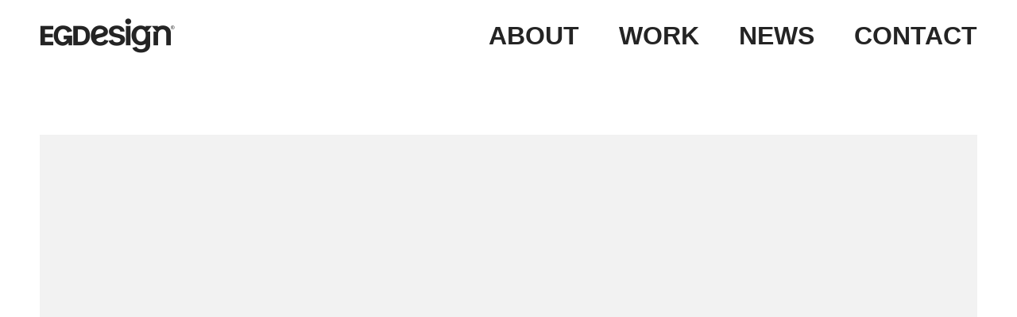

--- FILE ---
content_type: text/html; charset=UTF-8
request_url: https://egdesign.cn/work/hangzhou-childrens-hospital/attachment/hangzhou-childrens-hospital-21-1
body_size: 11312
content:
<!DOCTYPE html>
<!--[if !(IE 6) | !(IE 7) | !(IE 8)  ]><!-->
<html dir="ltr" lang="zh-CN"
	prefix="og: https://ogp.me/ns#"  class="no-js">
<!--<![endif]-->
<head>
	<meta charset="UTF-8" />
		<meta name="viewport" content="width=device-width, initial-scale=1, maximum-scale=1, user-scalable=0">
		<meta name="theme-color" content="#0036ff"/>	<link rel="profile" href="https://gmpg.org/xfn/11" />
	<title>Hangzhou Children`s Hospital 21-1 | EGDESIGN环图设计(深圳)有限公司</title>

		<!-- All in One SEO 4.3.8 - aioseo.com -->
		<meta name="robots" content="max-image-preview:large" />
		<link rel="canonical" href="https://egdesign.cn/work/hangzhou-childrens-hospital/attachment/hangzhou-childrens-hospital-21-1" />
		<meta name="generator" content="All in One SEO (AIOSEO) 4.3.8" />
		<meta property="og:locale" content="zh_CN" />
		<meta property="og:site_name" content="EGDESIGN环图设计(深圳)有限公司 | EGD环境图形设计网旗下设计机构" />
		<meta property="og:type" content="article" />
		<meta property="og:title" content="Hangzhou Children`s Hospital 21-1 | EGDESIGN环图设计(深圳)有限公司" />
		<meta property="og:url" content="https://egdesign.cn/work/hangzhou-childrens-hospital/attachment/hangzhou-childrens-hospital-21-1" />
		<meta property="article:published_time" content="2023-05-29T03:40:30+00:00" />
		<meta property="article:modified_time" content="2023-05-29T03:40:30+00:00" />
		<meta name="twitter:card" content="summary_large_image" />
		<meta name="twitter:title" content="Hangzhou Children`s Hospital 21-1 | EGDESIGN环图设计(深圳)有限公司" />
		<meta name="google" content="nositelinkssearchbox" />
		<script type="application/ld+json" class="aioseo-schema">
			{"@context":"https:\/\/schema.org","@graph":[{"@type":"BreadcrumbList","@id":"https:\/\/egdesign.cn\/work\/hangzhou-childrens-hospital\/attachment\/hangzhou-childrens-hospital-21-1#breadcrumblist","itemListElement":[{"@type":"ListItem","@id":"https:\/\/egdesign.cn\/#listItem","position":1,"item":{"@type":"WebPage","@id":"https:\/\/egdesign.cn\/","name":"\u4e3b\u9801","description":"EGD\u73af\u5883\u56fe\u5f62\u8bbe\u8ba1\u7f51\u65d7\u4e0b\u8bbe\u8ba1\u673a\u6784","url":"https:\/\/egdesign.cn\/"},"nextItem":"https:\/\/egdesign.cn\/work\/hangzhou-childrens-hospital\/attachment\/hangzhou-childrens-hospital-21-1#listItem"},{"@type":"ListItem","@id":"https:\/\/egdesign.cn\/work\/hangzhou-childrens-hospital\/attachment\/hangzhou-childrens-hospital-21-1#listItem","position":2,"item":{"@type":"WebPage","@id":"https:\/\/egdesign.cn\/work\/hangzhou-childrens-hospital\/attachment\/hangzhou-childrens-hospital-21-1","name":"Hangzhou Children`s Hospital 21-1","url":"https:\/\/egdesign.cn\/work\/hangzhou-childrens-hospital\/attachment\/hangzhou-childrens-hospital-21-1"},"previousItem":"https:\/\/egdesign.cn\/#listItem"}]},{"@type":"ItemPage","@id":"https:\/\/egdesign.cn\/work\/hangzhou-childrens-hospital\/attachment\/hangzhou-childrens-hospital-21-1#itempage","url":"https:\/\/egdesign.cn\/work\/hangzhou-childrens-hospital\/attachment\/hangzhou-childrens-hospital-21-1","name":"Hangzhou Children`s Hospital 21-1 | EGDESIGN\u73af\u56fe\u8bbe\u8ba1(\u6df1\u5733)\u6709\u9650\u516c\u53f8","inLanguage":"zh-CN","isPartOf":{"@id":"https:\/\/egdesign.cn\/#website"},"breadcrumb":{"@id":"https:\/\/egdesign.cn\/work\/hangzhou-childrens-hospital\/attachment\/hangzhou-childrens-hospital-21-1#breadcrumblist"},"author":{"@id":"https:\/\/egdesign.cn\/author\/rondesign#author"},"creator":{"@id":"https:\/\/egdesign.cn\/author\/rondesign#author"},"datePublished":"2023-05-29T03:40:30+08:00","dateModified":"2023-05-29T03:40:30+08:00"},{"@type":"Organization","@id":"https:\/\/egdesign.cn\/#organization","name":"EGDESIGN\u73af\u56fe\u8bbe\u8ba1(\u6df1\u5733)\u6709\u9650\u516c\u53f8","url":"https:\/\/egdesign.cn\/"},{"@type":"Person","@id":"https:\/\/egdesign.cn\/author\/rondesign#author","url":"https:\/\/egdesign.cn\/author\/rondesign","name":"RONDESIGN","image":{"@type":"ImageObject","@id":"https:\/\/egdesign.cn\/work\/hangzhou-childrens-hospital\/attachment\/hangzhou-childrens-hospital-21-1#authorImage","url":"https:\/\/cravatar.cn\/avatar\/c6d57c96da06e47386229af81a76391a?s=96&d=mm&r=g","width":96,"height":96,"caption":"RONDESIGN"}},{"@type":"WebSite","@id":"https:\/\/egdesign.cn\/#website","url":"https:\/\/egdesign.cn\/","name":"EGDESIGN\u73af\u56fe\u8bbe\u8ba1(\u6df1\u5733)\u6709\u9650\u516c\u53f8","description":"EGD\u73af\u5883\u56fe\u5f62\u8bbe\u8ba1\u7f51\u65d7\u4e0b\u8bbe\u8ba1\u673a\u6784","inLanguage":"zh-CN","publisher":{"@id":"https:\/\/egdesign.cn\/#organization"}}]}
		</script>
		<!-- All in One SEO -->

<link rel="alternate" type="application/rss+xml" title="EGDESIGN环图设计(深圳)有限公司 &raquo; Feed" href="https://egdesign.cn/feed" />
<link rel="alternate" type="application/rss+xml" title="EGDESIGN环图设计(深圳)有限公司 &raquo; 评论Feed" href="https://egdesign.cn/comments/feed" />
<script type="text/javascript">
window._wpemojiSettings = {"baseUrl":"https:\/\/s.w.org\/images\/core\/emoji\/14.0.0\/72x72\/","ext":".png","svgUrl":"https:\/\/s.w.org\/images\/core\/emoji\/14.0.0\/svg\/","svgExt":".svg","source":{"concatemoji":"https:\/\/egdesign.cn\/wp-includes\/js\/wp-emoji-release.min.js?ver=6.2.2"}};
/*! This file is auto-generated */
!function(e,a,t){var n,r,o,i=a.createElement("canvas"),p=i.getContext&&i.getContext("2d");function s(e,t){p.clearRect(0,0,i.width,i.height),p.fillText(e,0,0);e=i.toDataURL();return p.clearRect(0,0,i.width,i.height),p.fillText(t,0,0),e===i.toDataURL()}function c(e){var t=a.createElement("script");t.src=e,t.defer=t.type="text/javascript",a.getElementsByTagName("head")[0].appendChild(t)}for(o=Array("flag","emoji"),t.supports={everything:!0,everythingExceptFlag:!0},r=0;r<o.length;r++)t.supports[o[r]]=function(e){if(p&&p.fillText)switch(p.textBaseline="top",p.font="600 32px Arial",e){case"flag":return s("\ud83c\udff3\ufe0f\u200d\u26a7\ufe0f","\ud83c\udff3\ufe0f\u200b\u26a7\ufe0f")?!1:!s("\ud83c\uddfa\ud83c\uddf3","\ud83c\uddfa\u200b\ud83c\uddf3")&&!s("\ud83c\udff4\udb40\udc67\udb40\udc62\udb40\udc65\udb40\udc6e\udb40\udc67\udb40\udc7f","\ud83c\udff4\u200b\udb40\udc67\u200b\udb40\udc62\u200b\udb40\udc65\u200b\udb40\udc6e\u200b\udb40\udc67\u200b\udb40\udc7f");case"emoji":return!s("\ud83e\udef1\ud83c\udffb\u200d\ud83e\udef2\ud83c\udfff","\ud83e\udef1\ud83c\udffb\u200b\ud83e\udef2\ud83c\udfff")}return!1}(o[r]),t.supports.everything=t.supports.everything&&t.supports[o[r]],"flag"!==o[r]&&(t.supports.everythingExceptFlag=t.supports.everythingExceptFlag&&t.supports[o[r]]);t.supports.everythingExceptFlag=t.supports.everythingExceptFlag&&!t.supports.flag,t.DOMReady=!1,t.readyCallback=function(){t.DOMReady=!0},t.supports.everything||(n=function(){t.readyCallback()},a.addEventListener?(a.addEventListener("DOMContentLoaded",n,!1),e.addEventListener("load",n,!1)):(e.attachEvent("onload",n),a.attachEvent("onreadystatechange",function(){"complete"===a.readyState&&t.readyCallback()})),(e=t.source||{}).concatemoji?c(e.concatemoji):e.wpemoji&&e.twemoji&&(c(e.twemoji),c(e.wpemoji)))}(window,document,window._wpemojiSettings);
</script>
<style type="text/css">
img.wp-smiley,
img.emoji {
	display: inline !important;
	border: none !important;
	box-shadow: none !important;
	height: 1em !important;
	width: 1em !important;
	margin: 0 0.07em !important;
	vertical-align: -0.1em !important;
	background: none !important;
	padding: 0 !important;
}
</style>
	<link rel='stylesheet' id='classic-theme-styles-css' href='https://egdesign.cn/wp-includes/css/classic-themes.min.css?ver=6.2.2' type='text/css' media='all' />
<style id='global-styles-inline-css' type='text/css'>
body{--wp--preset--color--black: #000000;--wp--preset--color--cyan-bluish-gray: #abb8c3;--wp--preset--color--white: #FFF;--wp--preset--color--pale-pink: #f78da7;--wp--preset--color--vivid-red: #cf2e2e;--wp--preset--color--luminous-vivid-orange: #ff6900;--wp--preset--color--luminous-vivid-amber: #fcb900;--wp--preset--color--light-green-cyan: #7bdcb5;--wp--preset--color--vivid-green-cyan: #00d084;--wp--preset--color--pale-cyan-blue: #8ed1fc;--wp--preset--color--vivid-cyan-blue: #0693e3;--wp--preset--color--vivid-purple: #9b51e0;--wp--preset--color--accent: #0036ff;--wp--preset--color--dark-gray: #111;--wp--preset--color--light-gray: #767676;--wp--preset--gradient--vivid-cyan-blue-to-vivid-purple: linear-gradient(135deg,rgba(6,147,227,1) 0%,rgb(155,81,224) 100%);--wp--preset--gradient--light-green-cyan-to-vivid-green-cyan: linear-gradient(135deg,rgb(122,220,180) 0%,rgb(0,208,130) 100%);--wp--preset--gradient--luminous-vivid-amber-to-luminous-vivid-orange: linear-gradient(135deg,rgba(252,185,0,1) 0%,rgba(255,105,0,1) 100%);--wp--preset--gradient--luminous-vivid-orange-to-vivid-red: linear-gradient(135deg,rgba(255,105,0,1) 0%,rgb(207,46,46) 100%);--wp--preset--gradient--very-light-gray-to-cyan-bluish-gray: linear-gradient(135deg,rgb(238,238,238) 0%,rgb(169,184,195) 100%);--wp--preset--gradient--cool-to-warm-spectrum: linear-gradient(135deg,rgb(74,234,220) 0%,rgb(151,120,209) 20%,rgb(207,42,186) 40%,rgb(238,44,130) 60%,rgb(251,105,98) 80%,rgb(254,248,76) 100%);--wp--preset--gradient--blush-light-purple: linear-gradient(135deg,rgb(255,206,236) 0%,rgb(152,150,240) 100%);--wp--preset--gradient--blush-bordeaux: linear-gradient(135deg,rgb(254,205,165) 0%,rgb(254,45,45) 50%,rgb(107,0,62) 100%);--wp--preset--gradient--luminous-dusk: linear-gradient(135deg,rgb(255,203,112) 0%,rgb(199,81,192) 50%,rgb(65,88,208) 100%);--wp--preset--gradient--pale-ocean: linear-gradient(135deg,rgb(255,245,203) 0%,rgb(182,227,212) 50%,rgb(51,167,181) 100%);--wp--preset--gradient--electric-grass: linear-gradient(135deg,rgb(202,248,128) 0%,rgb(113,206,126) 100%);--wp--preset--gradient--midnight: linear-gradient(135deg,rgb(2,3,129) 0%,rgb(40,116,252) 100%);--wp--preset--duotone--dark-grayscale: url('#wp-duotone-dark-grayscale');--wp--preset--duotone--grayscale: url('#wp-duotone-grayscale');--wp--preset--duotone--purple-yellow: url('#wp-duotone-purple-yellow');--wp--preset--duotone--blue-red: url('#wp-duotone-blue-red');--wp--preset--duotone--midnight: url('#wp-duotone-midnight');--wp--preset--duotone--magenta-yellow: url('#wp-duotone-magenta-yellow');--wp--preset--duotone--purple-green: url('#wp-duotone-purple-green');--wp--preset--duotone--blue-orange: url('#wp-duotone-blue-orange');--wp--preset--font-size--small: 13px;--wp--preset--font-size--medium: 20px;--wp--preset--font-size--large: 36px;--wp--preset--font-size--x-large: 42px;--wp--preset--spacing--20: 0.44rem;--wp--preset--spacing--30: 0.67rem;--wp--preset--spacing--40: 1rem;--wp--preset--spacing--50: 1.5rem;--wp--preset--spacing--60: 2.25rem;--wp--preset--spacing--70: 3.38rem;--wp--preset--spacing--80: 5.06rem;--wp--preset--shadow--natural: 6px 6px 9px rgba(0, 0, 0, 0.2);--wp--preset--shadow--deep: 12px 12px 50px rgba(0, 0, 0, 0.4);--wp--preset--shadow--sharp: 6px 6px 0px rgba(0, 0, 0, 0.2);--wp--preset--shadow--outlined: 6px 6px 0px -3px rgba(255, 255, 255, 1), 6px 6px rgba(0, 0, 0, 1);--wp--preset--shadow--crisp: 6px 6px 0px rgba(0, 0, 0, 1);}:where(.is-layout-flex){gap: 0.5em;}body .is-layout-flow > .alignleft{float: left;margin-inline-start: 0;margin-inline-end: 2em;}body .is-layout-flow > .alignright{float: right;margin-inline-start: 2em;margin-inline-end: 0;}body .is-layout-flow > .aligncenter{margin-left: auto !important;margin-right: auto !important;}body .is-layout-constrained > .alignleft{float: left;margin-inline-start: 0;margin-inline-end: 2em;}body .is-layout-constrained > .alignright{float: right;margin-inline-start: 2em;margin-inline-end: 0;}body .is-layout-constrained > .aligncenter{margin-left: auto !important;margin-right: auto !important;}body .is-layout-constrained > :where(:not(.alignleft):not(.alignright):not(.alignfull)){max-width: var(--wp--style--global--content-size);margin-left: auto !important;margin-right: auto !important;}body .is-layout-constrained > .alignwide{max-width: var(--wp--style--global--wide-size);}body .is-layout-flex{display: flex;}body .is-layout-flex{flex-wrap: wrap;align-items: center;}body .is-layout-flex > *{margin: 0;}:where(.wp-block-columns.is-layout-flex){gap: 2em;}.has-black-color{color: var(--wp--preset--color--black) !important;}.has-cyan-bluish-gray-color{color: var(--wp--preset--color--cyan-bluish-gray) !important;}.has-white-color{color: var(--wp--preset--color--white) !important;}.has-pale-pink-color{color: var(--wp--preset--color--pale-pink) !important;}.has-vivid-red-color{color: var(--wp--preset--color--vivid-red) !important;}.has-luminous-vivid-orange-color{color: var(--wp--preset--color--luminous-vivid-orange) !important;}.has-luminous-vivid-amber-color{color: var(--wp--preset--color--luminous-vivid-amber) !important;}.has-light-green-cyan-color{color: var(--wp--preset--color--light-green-cyan) !important;}.has-vivid-green-cyan-color{color: var(--wp--preset--color--vivid-green-cyan) !important;}.has-pale-cyan-blue-color{color: var(--wp--preset--color--pale-cyan-blue) !important;}.has-vivid-cyan-blue-color{color: var(--wp--preset--color--vivid-cyan-blue) !important;}.has-vivid-purple-color{color: var(--wp--preset--color--vivid-purple) !important;}.has-black-background-color{background-color: var(--wp--preset--color--black) !important;}.has-cyan-bluish-gray-background-color{background-color: var(--wp--preset--color--cyan-bluish-gray) !important;}.has-white-background-color{background-color: var(--wp--preset--color--white) !important;}.has-pale-pink-background-color{background-color: var(--wp--preset--color--pale-pink) !important;}.has-vivid-red-background-color{background-color: var(--wp--preset--color--vivid-red) !important;}.has-luminous-vivid-orange-background-color{background-color: var(--wp--preset--color--luminous-vivid-orange) !important;}.has-luminous-vivid-amber-background-color{background-color: var(--wp--preset--color--luminous-vivid-amber) !important;}.has-light-green-cyan-background-color{background-color: var(--wp--preset--color--light-green-cyan) !important;}.has-vivid-green-cyan-background-color{background-color: var(--wp--preset--color--vivid-green-cyan) !important;}.has-pale-cyan-blue-background-color{background-color: var(--wp--preset--color--pale-cyan-blue) !important;}.has-vivid-cyan-blue-background-color{background-color: var(--wp--preset--color--vivid-cyan-blue) !important;}.has-vivid-purple-background-color{background-color: var(--wp--preset--color--vivid-purple) !important;}.has-black-border-color{border-color: var(--wp--preset--color--black) !important;}.has-cyan-bluish-gray-border-color{border-color: var(--wp--preset--color--cyan-bluish-gray) !important;}.has-white-border-color{border-color: var(--wp--preset--color--white) !important;}.has-pale-pink-border-color{border-color: var(--wp--preset--color--pale-pink) !important;}.has-vivid-red-border-color{border-color: var(--wp--preset--color--vivid-red) !important;}.has-luminous-vivid-orange-border-color{border-color: var(--wp--preset--color--luminous-vivid-orange) !important;}.has-luminous-vivid-amber-border-color{border-color: var(--wp--preset--color--luminous-vivid-amber) !important;}.has-light-green-cyan-border-color{border-color: var(--wp--preset--color--light-green-cyan) !important;}.has-vivid-green-cyan-border-color{border-color: var(--wp--preset--color--vivid-green-cyan) !important;}.has-pale-cyan-blue-border-color{border-color: var(--wp--preset--color--pale-cyan-blue) !important;}.has-vivid-cyan-blue-border-color{border-color: var(--wp--preset--color--vivid-cyan-blue) !important;}.has-vivid-purple-border-color{border-color: var(--wp--preset--color--vivid-purple) !important;}.has-vivid-cyan-blue-to-vivid-purple-gradient-background{background: var(--wp--preset--gradient--vivid-cyan-blue-to-vivid-purple) !important;}.has-light-green-cyan-to-vivid-green-cyan-gradient-background{background: var(--wp--preset--gradient--light-green-cyan-to-vivid-green-cyan) !important;}.has-luminous-vivid-amber-to-luminous-vivid-orange-gradient-background{background: var(--wp--preset--gradient--luminous-vivid-amber-to-luminous-vivid-orange) !important;}.has-luminous-vivid-orange-to-vivid-red-gradient-background{background: var(--wp--preset--gradient--luminous-vivid-orange-to-vivid-red) !important;}.has-very-light-gray-to-cyan-bluish-gray-gradient-background{background: var(--wp--preset--gradient--very-light-gray-to-cyan-bluish-gray) !important;}.has-cool-to-warm-spectrum-gradient-background{background: var(--wp--preset--gradient--cool-to-warm-spectrum) !important;}.has-blush-light-purple-gradient-background{background: var(--wp--preset--gradient--blush-light-purple) !important;}.has-blush-bordeaux-gradient-background{background: var(--wp--preset--gradient--blush-bordeaux) !important;}.has-luminous-dusk-gradient-background{background: var(--wp--preset--gradient--luminous-dusk) !important;}.has-pale-ocean-gradient-background{background: var(--wp--preset--gradient--pale-ocean) !important;}.has-electric-grass-gradient-background{background: var(--wp--preset--gradient--electric-grass) !important;}.has-midnight-gradient-background{background: var(--wp--preset--gradient--midnight) !important;}.has-small-font-size{font-size: var(--wp--preset--font-size--small) !important;}.has-medium-font-size{font-size: var(--wp--preset--font-size--medium) !important;}.has-large-font-size{font-size: var(--wp--preset--font-size--large) !important;}.has-x-large-font-size{font-size: var(--wp--preset--font-size--x-large) !important;}
.wp-block-navigation a:where(:not(.wp-element-button)){color: inherit;}
:where(.wp-block-columns.is-layout-flex){gap: 2em;}
.wp-block-pullquote{font-size: 1.5em;line-height: 1.6;}
</style>
<link rel='stylesheet' id='contact-form-7-css' href='https://egdesign.cn/wp-content/plugins/contact-form-7/includes/css/styles.css?ver=5.7.7' type='text/css' media='all' />
<link rel='stylesheet' id='the7-font-css' href='https://egdesign.cn/wp-content/themes/dt-the7/fonts/icomoon-the7-font/icomoon-the7-font.min.css?ver=11.7.0.1' type='text/css' media='all' />
<link rel='stylesheet' id='the7-awesome-fonts-css' href='https://egdesign.cn/wp-content/themes/dt-the7/fonts/FontAwesome/css/all.min.css?ver=11.7.0.1' type='text/css' media='all' />
<link rel='stylesheet' id='the7-awesome-fonts-back-css' href='https://egdesign.cn/wp-content/themes/dt-the7/fonts/FontAwesome/back-compat.min.css?ver=11.7.0.1' type='text/css' media='all' />
<link rel='stylesheet' id='the7-Defaults-css' href='https://egdesign.cn/wp-content/uploads/smile_fonts/Defaults/Defaults.css?ver=6.2.2' type='text/css' media='all' />
<link rel='stylesheet' id='dt-main-css' href='https://egdesign.cn/wp-content/themes/dt-the7/css/main.min.css?ver=11.7.0.1' type='text/css' media='all' />
<link rel='stylesheet' id='the7-custom-scrollbar-css' href='https://egdesign.cn/wp-content/themes/dt-the7/lib/custom-scrollbar/custom-scrollbar.min.css?ver=11.7.0.1' type='text/css' media='all' />
<link rel='stylesheet' id='the7-wpbakery-css' href='https://egdesign.cn/wp-content/themes/dt-the7/css/wpbakery.min.css?ver=11.7.0.1' type='text/css' media='all' />
<link rel='stylesheet' id='the7-core-css' href='https://egdesign.cn/wp-content/plugins/dt-the7-core/assets/css/post-type.min.css?ver=2.7.4' type='text/css' media='all' />
<link rel='stylesheet' id='the7-css-vars-css' href='https://egdesign.cn/wp-content/uploads/the7-css/css-vars.css?ver=f7e42440780d' type='text/css' media='all' />
<link rel='stylesheet' id='dt-custom-css' href='https://egdesign.cn/wp-content/uploads/the7-css/custom.css?ver=f7e42440780d' type='text/css' media='all' />
<link rel='stylesheet' id='dt-media-css' href='https://egdesign.cn/wp-content/uploads/the7-css/media.css?ver=f7e42440780d' type='text/css' media='all' />
<link rel='stylesheet' id='the7-mega-menu-css' href='https://egdesign.cn/wp-content/uploads/the7-css/mega-menu.css?ver=f7e42440780d' type='text/css' media='all' />
<link rel='stylesheet' id='the7-elements-albums-portfolio-css' href='https://egdesign.cn/wp-content/uploads/the7-css/the7-elements-albums-portfolio.css?ver=f7e42440780d' type='text/css' media='all' />
<link rel='stylesheet' id='the7-elements-css' href='https://egdesign.cn/wp-content/uploads/the7-css/post-type-dynamic.css?ver=f7e42440780d' type='text/css' media='all' />
<link rel='stylesheet' id='style-css' href='https://egdesign.cn/wp-content/themes/dt-the7/style.css?ver=11.7.0.1' type='text/css' media='all' />
<script type='text/javascript' src='https://egdesign.cn/wp-includes/js/jquery/jquery.min.js?ver=3.6.4' id='jquery-core-js'></script>
<script type='text/javascript' src='https://egdesign.cn/wp-includes/js/jquery/jquery-migrate.min.js?ver=3.4.0' id='jquery-migrate-js'></script>
<script type='text/javascript' src='https://egdesign.cn/wp-content/plugins/revslider/public/assets/js/rbtools.min.js?ver=6.6.13' async id='tp-tools-js'></script>
<script type='text/javascript' src='https://egdesign.cn/wp-content/plugins/revslider/public/assets/js/rs6.min.js?ver=6.6.13' async id='revmin-js'></script>
<script type='text/javascript' id='dt-above-fold-js-extra'>
/* <![CDATA[ */
var dtLocal = {"themeUrl":"https:\/\/egdesign.cn\/wp-content\/themes\/dt-the7","passText":"\u8981\u67e5\u770b\u6b64\u52a0\u5bc6\u6587\u7ae0\uff0c\u8bf7\u5728\u4e0b\u9762\u8f93\u5165\u5bc6\u7801\uff1a","moreButtonText":{"loading":"\u52a0\u8f7d\u4e2d...","loadMore":"\u52a0\u8f7d\u66f4\u591a"},"postID":"4129","ajaxurl":"https:\/\/egdesign.cn\/wp-admin\/admin-ajax.php","REST":{"baseUrl":"https:\/\/egdesign.cn\/wp-json\/the7\/v1","endpoints":{"sendMail":"\/send-mail"}},"contactMessages":{"required":"\u4e00\u4e2a\u6216\u591a\u4e2a\u5b57\u6bb5\u6709\u9519\u8bef\u3002\u8bf7\u68c0\u67e5\u5e76\u91cd\u8bd5.","terms":"\u8bf7\u63a5\u53d7\u9690\u79c1\u653f\u7b56\u3002","fillTheCaptchaError":"\u8bf7\u586b\u5199\u9a8c\u8bc1\u7801\u3002"},"captchaSiteKey":"","ajaxNonce":"ebb5179506","pageData":"","themeSettings":{"smoothScroll":"off","lazyLoading":false,"desktopHeader":{"height":90},"ToggleCaptionEnabled":"disabled","ToggleCaption":"\u5bfc\u822a","floatingHeader":{"showAfter":200,"showMenu":true,"height":80,"logo":{"showLogo":true,"html":"<img class=\" preload-me\" src=\"https:\/\/egdesign.cn\/wp-content\/uploads\/2020\/06\/egdesign43.png\" srcset=\"https:\/\/egdesign.cn\/wp-content\/uploads\/2020\/06\/egdesign43.png 170w, https:\/\/egdesign.cn\/wp-content\/uploads\/2020\/06\/egdesign86.png 337w\" width=\"170\" height=\"44\"   sizes=\"170px\" alt=\"EGDESIGN\u73af\u56fe\u8bbe\u8ba1(\u6df1\u5733)\u6709\u9650\u516c\u53f8\" \/>","url":"https:\/\/egdesign.cn\/"}},"topLine":{"floatingTopLine":{"logo":{"showLogo":false,"html":""}}},"mobileHeader":{"firstSwitchPoint":1200,"secondSwitchPoint":0,"firstSwitchPointHeight":60,"secondSwitchPointHeight":60,"mobileToggleCaptionEnabled":"disabled","mobileToggleCaption":"\u83dc\u5355"},"stickyMobileHeaderFirstSwitch":{"logo":{"html":"<img class=\" preload-me\" src=\"https:\/\/egdesign.cn\/wp-content\/uploads\/2020\/06\/egdesign36.png\" srcset=\"https:\/\/egdesign.cn\/wp-content\/uploads\/2020\/06\/egdesign36.png 139w, https:\/\/egdesign.cn\/wp-content\/uploads\/2020\/06\/egdesign72.png 282w\" width=\"139\" height=\"36\"   sizes=\"139px\" alt=\"EGDESIGN\u73af\u56fe\u8bbe\u8ba1(\u6df1\u5733)\u6709\u9650\u516c\u53f8\" \/>"}},"stickyMobileHeaderSecondSwitch":{"logo":{"html":"<img class=\" preload-me\" src=\"https:\/\/egdesign.cn\/wp-content\/uploads\/2020\/06\/egdesign36.png\" srcset=\"https:\/\/egdesign.cn\/wp-content\/uploads\/2020\/06\/egdesign36.png 139w, https:\/\/egdesign.cn\/wp-content\/uploads\/2020\/06\/egdesign72.png 282w\" width=\"139\" height=\"36\"   sizes=\"139px\" alt=\"EGDESIGN\u73af\u56fe\u8bbe\u8ba1(\u6df1\u5733)\u6709\u9650\u516c\u53f8\" \/>"}},"sidebar":{"switchPoint":970},"boxedWidth":"1280px"},"VCMobileScreenWidth":"768"};
var dtShare = {"shareButtonText":{"facebook":"\u5206\u4eab\u5230 Facebook","twitter":"Tweet","pinterest":"\u8ba2\u5b83","linkedin":"\u5206\u4eab\u5230Linkedin","whatsapp":"\u5206\u4eab\u5230WhatsApp"},"overlayOpacity":"85"};
/* ]]> */
</script>
<script type='text/javascript' src='https://egdesign.cn/wp-content/themes/dt-the7/js/above-the-fold.min.js?ver=11.7.0.1' id='dt-above-fold-js'></script>
<link rel="https://api.w.org/" href="https://egdesign.cn/wp-json/" /><link rel="alternate" type="application/json" href="https://egdesign.cn/wp-json/wp/v2/media/4129" /><link rel="EditURI" type="application/rsd+xml" title="RSD" href="https://egdesign.cn/xmlrpc.php?rsd" />
<link rel="wlwmanifest" type="application/wlwmanifest+xml" href="https://egdesign.cn/wp-includes/wlwmanifest.xml" />
<meta name="generator" content="WordPress 6.2.2" />
<link rel='shortlink' href='https://egdesign.cn/?p=4129' />
<link rel="alternate" type="application/json+oembed" href="https://egdesign.cn/wp-json/oembed/1.0/embed?url=https%3A%2F%2Fegdesign.cn%2Fwork%2Fhangzhou-childrens-hospital%2Fattachment%2Fhangzhou-childrens-hospital-21-1" />
<link rel="alternate" type="text/xml+oembed" href="https://egdesign.cn/wp-json/oembed/1.0/embed?url=https%3A%2F%2Fegdesign.cn%2Fwork%2Fhangzhou-childrens-hospital%2Fattachment%2Fhangzhou-childrens-hospital-21-1&#038;format=xml" />
<script type='text/javascript'>
				jQuery(document).ready(function($) {
				var ult_smooth_speed = 480;
				var ult_smooth_step = 80;
				$('html').attr('data-ult_smooth_speed',ult_smooth_speed).attr('data-ult_smooth_step',ult_smooth_step);
				});
			</script><meta property="og:site_name" content="EGDESIGN环图设计(深圳)有限公司" />
<meta property="og:title" content="Hangzhou Children`s Hospital 21-1" />
<meta property="og:image" content="https://egdesign.cn/wp-content/uploads/2017/06/Hangzhou-Childrens-Hospital-21-1.jpg" />
<meta property="og:url" content="https://egdesign.cn/work/hangzhou-childrens-hospital/attachment/hangzhou-childrens-hospital-21-1" />
<meta property="og:type" content="article" />
<meta name="generator" content="Powered by WPBakery Page Builder - drag and drop page builder for WordPress."/>
<meta name="generator" content="Powered by Slider Revolution 6.6.13 - responsive, Mobile-Friendly Slider Plugin for WordPress with comfortable drag and drop interface." />
<link rel="icon" href="https://egdesign.cn/wp-content/uploads/2023/12/egdesign86lan.png" type="image/png" sizes="16x16"/><link rel="icon" href="https://egdesign.cn/wp-content/uploads/2023/12/egdesign86lan.png" type="image/png" sizes="32x32"/><link rel="apple-touch-icon" href="https://egdesign.cn/wp-content/uploads/2023/12/egdesign86lan.png"><link rel="apple-touch-icon" sizes="76x76" href="https://egdesign.cn/wp-content/uploads/2023/12/egdesign86lan.png"><link rel="apple-touch-icon" sizes="120x120" href="https://egdesign.cn/wp-content/uploads/2023/12/egdesign86lan.png"><link rel="apple-touch-icon" sizes="152x152" href="https://egdesign.cn/wp-content/uploads/2023/12/egdesign86lan.png"><script>function setREVStartSize(e){
			//window.requestAnimationFrame(function() {
				window.RSIW = window.RSIW===undefined ? window.innerWidth : window.RSIW;
				window.RSIH = window.RSIH===undefined ? window.innerHeight : window.RSIH;
				try {
					var pw = document.getElementById(e.c).parentNode.offsetWidth,
						newh;
					pw = pw===0 || isNaN(pw) || (e.l=="fullwidth" || e.layout=="fullwidth") ? window.RSIW : pw;
					e.tabw = e.tabw===undefined ? 0 : parseInt(e.tabw);
					e.thumbw = e.thumbw===undefined ? 0 : parseInt(e.thumbw);
					e.tabh = e.tabh===undefined ? 0 : parseInt(e.tabh);
					e.thumbh = e.thumbh===undefined ? 0 : parseInt(e.thumbh);
					e.tabhide = e.tabhide===undefined ? 0 : parseInt(e.tabhide);
					e.thumbhide = e.thumbhide===undefined ? 0 : parseInt(e.thumbhide);
					e.mh = e.mh===undefined || e.mh=="" || e.mh==="auto" ? 0 : parseInt(e.mh,0);
					if(e.layout==="fullscreen" || e.l==="fullscreen")
						newh = Math.max(e.mh,window.RSIH);
					else{
						e.gw = Array.isArray(e.gw) ? e.gw : [e.gw];
						for (var i in e.rl) if (e.gw[i]===undefined || e.gw[i]===0) e.gw[i] = e.gw[i-1];
						e.gh = e.el===undefined || e.el==="" || (Array.isArray(e.el) && e.el.length==0)? e.gh : e.el;
						e.gh = Array.isArray(e.gh) ? e.gh : [e.gh];
						for (var i in e.rl) if (e.gh[i]===undefined || e.gh[i]===0) e.gh[i] = e.gh[i-1];
											
						var nl = new Array(e.rl.length),
							ix = 0,
							sl;
						e.tabw = e.tabhide>=pw ? 0 : e.tabw;
						e.thumbw = e.thumbhide>=pw ? 0 : e.thumbw;
						e.tabh = e.tabhide>=pw ? 0 : e.tabh;
						e.thumbh = e.thumbhide>=pw ? 0 : e.thumbh;
						for (var i in e.rl) nl[i] = e.rl[i]<window.RSIW ? 0 : e.rl[i];
						sl = nl[0];
						for (var i in nl) if (sl>nl[i] && nl[i]>0) { sl = nl[i]; ix=i;}
						var m = pw>(e.gw[ix]+e.tabw+e.thumbw) ? 1 : (pw-(e.tabw+e.thumbw)) / (e.gw[ix]);
						newh =  (e.gh[ix] * m) + (e.tabh + e.thumbh);
					}
					var el = document.getElementById(e.c);
					if (el!==null && el) el.style.height = newh+"px";
					el = document.getElementById(e.c+"_wrapper");
					if (el!==null && el) {
						el.style.height = newh+"px";
						el.style.display = "block";
					}
				} catch(e){
					console.log("Failure at Presize of Slider:" + e)
				}
			//});
		  };</script>
<noscript><style> .wpb_animate_when_almost_visible { opacity: 1; }</style></noscript><style id='the7-custom-inline-css' type='text/css'>
/*Custom side paddings for buttons*/
.dt-btn {
padding-left: 17px !important;
padding-right: 17px !important;
}
</style>
</head>
<body id="the7-body" class="attachment attachment-template-default single single-attachment postid-4129 attachmentid-4129 attachment-jpeg wp-embed-responsive the7-core-ver-2.7.4 no-comments dt-responsive-on right-mobile-menu-close-icon ouside-menu-close-icon  fade-big-mobile-menu-close-icon rotate-medium-menu-close-icon srcset-enabled btn-flat custom-btn-color custom-btn-hover-color footer-overlap phantom-slide phantom-disable-decoration phantom-custom-logo-on sticky-mobile-header top-header first-switch-logo-left first-switch-menu-right second-switch-logo-left second-switch-menu-right right-mobile-menu layzr-loading-on popup-message-style the7-ver-11.7.0.1 dt-fa-compatibility wpb-js-composer js-comp-ver-6.8.0 vc_responsive">
<svg xmlns="http://www.w3.org/2000/svg" viewBox="0 0 0 0" width="0" height="0" focusable="false" role="none" style="visibility: hidden; position: absolute; left: -9999px; overflow: hidden;" ><defs><filter id="wp-duotone-dark-grayscale"><feColorMatrix color-interpolation-filters="sRGB" type="matrix" values=" .299 .587 .114 0 0 .299 .587 .114 0 0 .299 .587 .114 0 0 .299 .587 .114 0 0 " /><feComponentTransfer color-interpolation-filters="sRGB" ><feFuncR type="table" tableValues="0 0.49803921568627" /><feFuncG type="table" tableValues="0 0.49803921568627" /><feFuncB type="table" tableValues="0 0.49803921568627" /><feFuncA type="table" tableValues="1 1" /></feComponentTransfer><feComposite in2="SourceGraphic" operator="in" /></filter></defs></svg><svg xmlns="http://www.w3.org/2000/svg" viewBox="0 0 0 0" width="0" height="0" focusable="false" role="none" style="visibility: hidden; position: absolute; left: -9999px; overflow: hidden;" ><defs><filter id="wp-duotone-grayscale"><feColorMatrix color-interpolation-filters="sRGB" type="matrix" values=" .299 .587 .114 0 0 .299 .587 .114 0 0 .299 .587 .114 0 0 .299 .587 .114 0 0 " /><feComponentTransfer color-interpolation-filters="sRGB" ><feFuncR type="table" tableValues="0 1" /><feFuncG type="table" tableValues="0 1" /><feFuncB type="table" tableValues="0 1" /><feFuncA type="table" tableValues="1 1" /></feComponentTransfer><feComposite in2="SourceGraphic" operator="in" /></filter></defs></svg><svg xmlns="http://www.w3.org/2000/svg" viewBox="0 0 0 0" width="0" height="0" focusable="false" role="none" style="visibility: hidden; position: absolute; left: -9999px; overflow: hidden;" ><defs><filter id="wp-duotone-purple-yellow"><feColorMatrix color-interpolation-filters="sRGB" type="matrix" values=" .299 .587 .114 0 0 .299 .587 .114 0 0 .299 .587 .114 0 0 .299 .587 .114 0 0 " /><feComponentTransfer color-interpolation-filters="sRGB" ><feFuncR type="table" tableValues="0.54901960784314 0.98823529411765" /><feFuncG type="table" tableValues="0 1" /><feFuncB type="table" tableValues="0.71764705882353 0.25490196078431" /><feFuncA type="table" tableValues="1 1" /></feComponentTransfer><feComposite in2="SourceGraphic" operator="in" /></filter></defs></svg><svg xmlns="http://www.w3.org/2000/svg" viewBox="0 0 0 0" width="0" height="0" focusable="false" role="none" style="visibility: hidden; position: absolute; left: -9999px; overflow: hidden;" ><defs><filter id="wp-duotone-blue-red"><feColorMatrix color-interpolation-filters="sRGB" type="matrix" values=" .299 .587 .114 0 0 .299 .587 .114 0 0 .299 .587 .114 0 0 .299 .587 .114 0 0 " /><feComponentTransfer color-interpolation-filters="sRGB" ><feFuncR type="table" tableValues="0 1" /><feFuncG type="table" tableValues="0 0.27843137254902" /><feFuncB type="table" tableValues="0.5921568627451 0.27843137254902" /><feFuncA type="table" tableValues="1 1" /></feComponentTransfer><feComposite in2="SourceGraphic" operator="in" /></filter></defs></svg><svg xmlns="http://www.w3.org/2000/svg" viewBox="0 0 0 0" width="0" height="0" focusable="false" role="none" style="visibility: hidden; position: absolute; left: -9999px; overflow: hidden;" ><defs><filter id="wp-duotone-midnight"><feColorMatrix color-interpolation-filters="sRGB" type="matrix" values=" .299 .587 .114 0 0 .299 .587 .114 0 0 .299 .587 .114 0 0 .299 .587 .114 0 0 " /><feComponentTransfer color-interpolation-filters="sRGB" ><feFuncR type="table" tableValues="0 0" /><feFuncG type="table" tableValues="0 0.64705882352941" /><feFuncB type="table" tableValues="0 1" /><feFuncA type="table" tableValues="1 1" /></feComponentTransfer><feComposite in2="SourceGraphic" operator="in" /></filter></defs></svg><svg xmlns="http://www.w3.org/2000/svg" viewBox="0 0 0 0" width="0" height="0" focusable="false" role="none" style="visibility: hidden; position: absolute; left: -9999px; overflow: hidden;" ><defs><filter id="wp-duotone-magenta-yellow"><feColorMatrix color-interpolation-filters="sRGB" type="matrix" values=" .299 .587 .114 0 0 .299 .587 .114 0 0 .299 .587 .114 0 0 .299 .587 .114 0 0 " /><feComponentTransfer color-interpolation-filters="sRGB" ><feFuncR type="table" tableValues="0.78039215686275 1" /><feFuncG type="table" tableValues="0 0.94901960784314" /><feFuncB type="table" tableValues="0.35294117647059 0.47058823529412" /><feFuncA type="table" tableValues="1 1" /></feComponentTransfer><feComposite in2="SourceGraphic" operator="in" /></filter></defs></svg><svg xmlns="http://www.w3.org/2000/svg" viewBox="0 0 0 0" width="0" height="0" focusable="false" role="none" style="visibility: hidden; position: absolute; left: -9999px; overflow: hidden;" ><defs><filter id="wp-duotone-purple-green"><feColorMatrix color-interpolation-filters="sRGB" type="matrix" values=" .299 .587 .114 0 0 .299 .587 .114 0 0 .299 .587 .114 0 0 .299 .587 .114 0 0 " /><feComponentTransfer color-interpolation-filters="sRGB" ><feFuncR type="table" tableValues="0.65098039215686 0.40392156862745" /><feFuncG type="table" tableValues="0 1" /><feFuncB type="table" tableValues="0.44705882352941 0.4" /><feFuncA type="table" tableValues="1 1" /></feComponentTransfer><feComposite in2="SourceGraphic" operator="in" /></filter></defs></svg><svg xmlns="http://www.w3.org/2000/svg" viewBox="0 0 0 0" width="0" height="0" focusable="false" role="none" style="visibility: hidden; position: absolute; left: -9999px; overflow: hidden;" ><defs><filter id="wp-duotone-blue-orange"><feColorMatrix color-interpolation-filters="sRGB" type="matrix" values=" .299 .587 .114 0 0 .299 .587 .114 0 0 .299 .587 .114 0 0 .299 .587 .114 0 0 " /><feComponentTransfer color-interpolation-filters="sRGB" ><feFuncR type="table" tableValues="0.098039215686275 1" /><feFuncG type="table" tableValues="0 0.66274509803922" /><feFuncB type="table" tableValues="0.84705882352941 0.41960784313725" /><feFuncA type="table" tableValues="1 1" /></feComponentTransfer><feComposite in2="SourceGraphic" operator="in" /></filter></defs></svg><!-- The7 11.7.0.1 -->

<div id="page" >
	<a class="skip-link screen-reader-text" href="#content">跳过内容</a>

<div class="masthead inline-header right full-width small-mobile-menu-icon show-sub-menu-on-hover show-device-logo show-mobile-logo"  role="banner">

	<div class="top-bar top-bar-empty top-bar-line-hide">
	<div class="top-bar-bg" ></div>
	<div class="mini-widgets left-widgets"></div><div class="mini-widgets right-widgets"></div></div>

	<header class="header-bar">

		<div class="branding">
	<div id="site-title" class="assistive-text">EGDESIGN环图设计(深圳)有限公司</div>
	<div id="site-description" class="assistive-text">EGD环境图形设计网旗下设计机构</div>
	<a class="" href="https://egdesign.cn/"><img class=" preload-me" src="https://egdesign.cn/wp-content/uploads/2020/06/egdesign43.png" srcset="https://egdesign.cn/wp-content/uploads/2020/06/egdesign43.png 170w, https://egdesign.cn/wp-content/uploads/2020/06/egdesign86.png 337w" width="170" height="44"   sizes="170px" alt="EGDESIGN环图设计(深圳)有限公司" /><img class="mobile-logo preload-me" src="https://egdesign.cn/wp-content/uploads/2020/06/egdesign36.png" srcset="https://egdesign.cn/wp-content/uploads/2020/06/egdesign36.png 139w, https://egdesign.cn/wp-content/uploads/2020/06/egdesign72.png 282w" width="139" height="36"   sizes="139px" alt="EGDESIGN环图设计(深圳)有限公司" /></a></div>

		<ul id="primary-menu" class="main-nav outside-item-remove-margin"><li class="menu-item menu-item-type-custom menu-item-object-custom menu-item-475 first depth-0"><a href='https://egdesign.cn/about/' title='关于' data-level='1'><span class="menu-item-text"><span class="menu-text">ABOUT</span></span></a></li> <li class="menu-item menu-item-type-custom menu-item-object-custom menu-item-476 depth-0"><a href='https://egdesign.cn/work/' title='作品' data-level='1'><span class="menu-item-text"><span class="menu-text">WORK</span></span></a></li> <li class="menu-item menu-item-type-custom menu-item-object-custom menu-item-477 depth-0"><a href='https://egdesign.cn/news' title='新闻' data-level='1'><span class="menu-item-text"><span class="menu-text">NEWS</span></span></a></li> <li class="menu-item menu-item-type-custom menu-item-object-custom menu-item-478 last depth-0"><a href='https://egdesign.cn/contact' title='联系' data-level='1'><span class="menu-item-text"><span class="menu-text">CONTACT</span></span></a></li> </ul>
		
	</header>

</div>
<div role="navigation" class="dt-mobile-header mobile-menu-show-divider">
	<div class="dt-close-mobile-menu-icon"><div class="close-line-wrap"><span class="close-line"></span><span class="close-line"></span><span class="close-line"></span></div></div>	<ul id="mobile-menu" class="mobile-main-nav">
		<li class="menu-item menu-item-type-custom menu-item-object-custom menu-item-475 first depth-0"><a href='https://egdesign.cn/about/' title='关于' data-level='1'><span class="menu-item-text"><span class="menu-text">ABOUT</span></span></a></li> <li class="menu-item menu-item-type-custom menu-item-object-custom menu-item-476 depth-0"><a href='https://egdesign.cn/work/' title='作品' data-level='1'><span class="menu-item-text"><span class="menu-text">WORK</span></span></a></li> <li class="menu-item menu-item-type-custom menu-item-object-custom menu-item-477 depth-0"><a href='https://egdesign.cn/news' title='新闻' data-level='1'><span class="menu-item-text"><span class="menu-text">NEWS</span></span></a></li> <li class="menu-item menu-item-type-custom menu-item-object-custom menu-item-478 last depth-0"><a href='https://egdesign.cn/contact' title='联系' data-level='1'><span class="menu-item-text"><span class="menu-text">CONTACT</span></span></a></li> 	</ul>
	<div class='mobile-mini-widgets-in-menu'></div>
</div>
<div class="page-inner">


<div id="main" class="sidebar-none sidebar-divider-off">

	
	<div class="main-gradient"></div>
	<div class="wf-wrap">
	<div class="wf-container-main">

	

			<!-- Content -->
			<div id="content" class="content" role="main">

				
					
						<article id="post-4129" class="post-4129 attachment type-attachment status-inherit description-off">

							
							<a href="https://egdesign.cn/wp-content/uploads/2017/06/Hangzhou-Childrens-Hospital-21-1.jpg" class="alignnone rollover rollover-zoom dt-pswp-item layzr-bg" data-dt-img-description="" title="Hangzhou Children`s Hospital 21-1"><img class="preload-me lazy-load aspect" src="data:image/svg+xml,%3Csvg%20xmlns%3D&#39;http%3A%2F%2Fwww.w3.org%2F2000%2Fsvg&#39;%20viewBox%3D&#39;0%200%201920%201280&#39;%2F%3E" data-src="https://egdesign.cn/wp-content/uploads/2017/06/Hangzhou-Childrens-Hospital-21-1.jpg" data-srcset="https://egdesign.cn/wp-content/uploads/2017/06/Hangzhou-Childrens-Hospital-21-1.jpg 1920w" loading="eager" style="--ratio: 1920 / 1280" sizes="(max-width: 1920px) 100vw, 1920px" alt="" width="1920" height="1280"  /></a>
						</article>

						
					
				
			</div><!-- #content -->

			

			</div><!-- .wf-container -->
		</div><!-- .wf-wrap -->

	
	</div><!-- #main -->

	</div>


	<!-- !Footer -->
	<footer id="footer" class="footer solid-bg">

		
<!-- !Bottom-bar -->
<div id="bottom-bar" class="solid-bg logo-left" role="contentinfo">
    <div class="wf-wrap">
        <div class="wf-container-bottom">

			
                <div class="wf-float-left">

					<a href="http://egdesign.cn">环图设计（深圳）有限公司</a>
                </div>

			
            <div class="wf-float-right">

				<div class="bottom-text-block"><p>Copyright © 2021 EGDESIGN | <a href="http://beian.miit.gov.cn">粤ICP备18017769号</a></p>
</div>
            </div>

        </div><!-- .wf-container-bottom -->
    </div><!-- .wf-wrap -->
</div><!-- #bottom-bar -->
	</footer><!-- #footer -->

<a href="#" class="scroll-top"><svg version="1.1" id="Layer_1" xmlns="http://www.w3.org/2000/svg" xmlns:xlink="http://www.w3.org/1999/xlink" x="0px" y="0px"
	 viewBox="0 0 16 16" style="enable-background:new 0 0 16 16;" xml:space="preserve">
<path d="M11.7,6.3l-3-3C8.5,3.1,8.3,3,8,3c0,0,0,0,0,0C7.7,3,7.5,3.1,7.3,3.3l-3,3c-0.4,0.4-0.4,1,0,1.4c0.4,0.4,1,0.4,1.4,0L7,6.4
	V12c0,0.6,0.4,1,1,1s1-0.4,1-1V6.4l1.3,1.3c0.4,0.4,1,0.4,1.4,0C11.9,7.5,12,7.3,12,7S11.9,6.5,11.7,6.3z"/>
</svg><span class="screen-reader-text">返回顶部</span></a>

</div><!-- #page -->


		<script>
			window.RS_MODULES = window.RS_MODULES || {};
			window.RS_MODULES.modules = window.RS_MODULES.modules || {};
			window.RS_MODULES.waiting = window.RS_MODULES.waiting || [];
			window.RS_MODULES.defered = false;
			window.RS_MODULES.moduleWaiting = window.RS_MODULES.moduleWaiting || {};
			window.RS_MODULES.type = 'compiled';
		</script>
		<link rel='stylesheet' id='rs-plugin-settings-css' href='https://egdesign.cn/wp-content/plugins/revslider/public/assets/css/rs6.css?ver=6.6.13' type='text/css' media='all' />
<style id='rs-plugin-settings-inline-css' type='text/css'>
#rs-demo-id {}
</style>
<script type='text/javascript' src='https://egdesign.cn/wp-content/themes/dt-the7/js/main.min.js?ver=11.7.0.1' id='dt-main-js'></script>
<script type='text/javascript' src='https://egdesign.cn/wp-content/plugins/contact-form-7/includes/swv/js/index.js?ver=5.7.7' id='swv-js'></script>
<script type='text/javascript' id='contact-form-7-js-extra'>
/* <![CDATA[ */
var wpcf7 = {"api":{"root":"https:\/\/egdesign.cn\/wp-json\/","namespace":"contact-form-7\/v1"},"cached":"1"};
/* ]]> */
</script>
<script type='text/javascript' src='https://egdesign.cn/wp-content/plugins/contact-form-7/includes/js/index.js?ver=5.7.7' id='contact-form-7-js'></script>
<script type='text/javascript' src='https://egdesign.cn/wp-content/themes/dt-the7/js/legacy.min.js?ver=11.7.0.1' id='dt-legacy-js'></script>
<script type='text/javascript' src='https://egdesign.cn/wp-content/themes/dt-the7/lib/jquery-mousewheel/jquery-mousewheel.min.js?ver=11.7.0.1' id='jquery-mousewheel-js'></script>
<script type='text/javascript' src='https://egdesign.cn/wp-content/themes/dt-the7/lib/custom-scrollbar/custom-scrollbar.min.js?ver=11.7.0.1' id='the7-custom-scrollbar-js'></script>
<script type='text/javascript' src='https://egdesign.cn/wp-content/plugins/dt-the7-core/assets/js/post-type.min.js?ver=2.7.4' id='the7-core-js'></script>
<script type='text/javascript' id='ultimate-vc-addons-smooth-scroll-js-extra'>
/* <![CDATA[ */
var php_vars = {"step":"80","speed":"480"};
/* ]]> */
</script>
<script type='text/javascript' src='https://egdesign.cn/wp-content/plugins/Ultimate_VC_Addons/assets/min-js/SmoothScroll.min.js?ver=3.19.11' id='ultimate-vc-addons-smooth-scroll-js'></script>

<div class="pswp" tabindex="-1" role="dialog" aria-hidden="true">
	<div class="pswp__bg"></div>
	<div class="pswp__scroll-wrap">
		<div class="pswp__container">
			<div class="pswp__item"></div>
			<div class="pswp__item"></div>
			<div class="pswp__item"></div>
		</div>
		<div class="pswp__ui pswp__ui--hidden">
			<div class="pswp__top-bar">
				<div class="pswp__counter"></div>
				<button class="pswp__button pswp__button--close" title="关闭(Esc)" aria-label="关闭(Esc)"></button>
				<button class="pswp__button pswp__button--share" title="分享" aria-label="分享"></button>
				<button class="pswp__button pswp__button--fs" title="切换全屏" aria-label="切换全屏"></button>
				<button class="pswp__button pswp__button--zoom" title="放大/缩小" aria-label="放大/缩小"></button>
				<div class="pswp__preloader">
					<div class="pswp__preloader__icn">
						<div class="pswp__preloader__cut">
							<div class="pswp__preloader__donut"></div>
						</div>
					</div>
				</div>
			</div>
			<div class="pswp__share-modal pswp__share-modal--hidden pswp__single-tap">
				<div class="pswp__share-tooltip"></div> 
			</div>
			<button class="pswp__button pswp__button--arrow--left" title="上一页（左箭头）" aria-label="上一页（左箭头）">
			</button>
			<button class="pswp__button pswp__button--arrow--right" title="下一页（右箭头）" aria-label="下一页（右箭头）">
			</button>
			<div class="pswp__caption">
				<div class="pswp__caption__center"></div>
			</div>
		</div>
	</div>
</div>
</body>
</html>


--- FILE ---
content_type: text/css
request_url: https://egdesign.cn/wp-content/themes/dt-the7/css/main.min.css?ver=11.7.0.1
body_size: 56800
content:
.vertical-centering {
    top: 50%;
    transform: translateY(-50%)
}

.horizontal-centering {
    left: 50%;
    transform: translateX(-50%)
}

.centering-mixin {
    top: 50%;
    left: 50%;
    transform: translate(-50%, -50%)
}

/*! Prefix flex for IE10  in LESS
* https://gist.github.com/codler/2148ba4ff096a19f08ea
* Copyright (c) 2014 Han Lin Yap http://yap.nu; MIT license */
/*! normalize.css by Dream-Theme.com based on http://github.com/necolas/normalize.css */
article,
aside,
details,
figcaption,
figure,
footer,
header,
hgroup,
nav,
section,
summary {
    display: block
}

audio,
canvas,
video {
    display: inline-block
}

.old-ie audio,
.old-ie canvas,
.old-ie video {
    display: inline;
    zoom: 1
}

audio:not([controls]) {
    display: none;
    height: 0
}

[hidden] {
    display: none
}

* {
    padding: 0;
    margin: 0
}

html {
    font-size: 100%;
    -webkit-text-size-adjust: 100%;
    -ms-text-size-adjust: 100%
}

a:active,
a:focus,
a:hover {
    outline: 0
}

abbr[title] {
    border-bottom: 1px dotted
}

b,
strong {
    font-weight: 700
}

dfn {
    font-style: italic
}

code,
kbd,
pre,
samp {
    font-family: monospace, serif;
    font-family: 'courier new', monospace
}

pre {
    white-space: pre;
    white-space: pre-wrap;
    word-wrap: break-word
}

q {
    quotes: none
}

q:after,
q:before {
    content: '';
    content: none
}

small {
    font-size: 75%
}

sub,
sup {
    font-size: 75%;
    line-height: 0;
    position: relative;
    vertical-align: baseline
}

sup {
    top: -.5em
}

sub {
    bottom: -.25em
}

dd,
dl,
menu,
ol,
ul {
    list-style: none
}

img {
    border: 0;
    -ms-interpolation-mode: bicubic
}

svg:not(:root) {
    overflow: hidden
}

figure,
form {
    margin: 0
}

legend {
    border: 0;
    padding: 0;
    white-space: normal
}

.old-ie legend {
    margin-left: -7px
}

button,
input,
select,
textarea {
    font-size: 100%;
    margin: 0;
    vertical-align: baseline
}

.old-ie button,
.old-ie input,
.old-ie select,
.old-ie textarea {
    vertical-align: middle
}

button,
input {
    line-height: normal
}

button,
input[type=button],
input[type=reset],
input[type=submit] {
    cursor: pointer;
    -webkit-appearance: button
}

.old-ie button,
.old-ie input[type=button],
.old-ie input[type=reset],
.old-ie input[type=submit] {
    overflow: visible
}

button[disabled],
input[disabled] {
    cursor: default
}

input[type=checkbox],
input[type=radio] {
    box-sizing: border-box;
    padding: 0
}

.old-ie input[type=checkbox],
.old-ie input[type=radio] {
    height: 13px;
    width: 13px
}

input[type=search] {
    -webkit-appearance: textfield;
    -moz-box-sizing: content-box;
    -webkit-box-sizing: content-box;
    box-sizing: content-box
}

input[type=search]::-webkit-search-cancel-button,
input[type=search]::-webkit-search-decoration {
    -webkit-appearance: none
}

button::-moz-focus-inner,
input::-moz-focus-inner {
    border: 0;
    padding: 0
}

textarea {
    overflow: auto;
    vertical-align: top
}

table {
    border-collapse: collapse;
    border-spacing: 0
}

.formError {
    position: absolute;
    top: 300px;
    left: 300px;
    padding-bottom: 13px;
    display: block;
    z-index: 5000
}

.ajaxSubmit {
    padding: 10px;
    text-align: center;
    border: 1px solid #999;
    display: none
}

.formError .formErrorContent {
    background: #8a0b2c;
    color: #fff;
    width: 165px;
    font-family: tahoma;
    font-size: 11px;
    border: 0 solid #ddd;
    text-shadow: #f5f5f5;
    padding: 4px 10px;
    border-radius: 6px;
    -moz-border-radius: 6px;
    -webkit-border-radius: 6px
}

.greenPopup .formErrorContent {
    background: #33be40
}

.blackPopup .formErrorContent {
    background: #393939;
    color: #FFF
}

.formError .formErrorArrow {
    position: absolute;
    bottom: 0;
    left: 20px;
    width: 15px;
    height: 15px;
    z-index: 5001;
    border: none
}

.formError .formErrorArrowBottom {
    top: 0;
    margin: -6px
}

.formError .formErrorArrow div {
    border: none;
    height: 1px;
    background: #8a0b2c;
    margin: 0 auto;
    line-height: 0;
    font-size: 0;
    display: block
}

.formError .formErrorArrowBottom div {
    box-shadow: none;
    -moz-box-shadow: none;
    -webkit-box-shadow: none
}

.formError .formErrorArrow .line10 {
    width: 15px;
    border: none
}

.formError .formErrorArrow .line9 {
    width: 13px;
    border: none
}

.formError .formErrorArrow .line8 {
    width: 11px
}

.formError .formErrorArrow .line7 {
    width: 9px
}

.formError .formErrorArrow .line6 {
    width: 7px
}

.formError .formErrorArrow .line5 {
    width: 5px
}

.formError .formErrorArrow .line4 {
    width: 3px
}

.formError .formErrorArrow .line3 {
    width: 1px
}

.formError .formErrorArrow .line2 {
    width: 3px;
    border: none;
    display: none
}

.formError .formErrorArrow .line1 {
    width: 1px;
    border: none;
    display: none
}

.dt-contact-form.dt-form .formError,
.dt-contact-form.dt-form .hide-privacy-message,
.dt-contact-form.dt-form span .formError,
.popup-message-style .dt-contact-form.dt-form .formError {
    display: none
}

.dt-contact-form.dt-form span .formError.field-success,
.dt-contact-form.dt-form span .formError.first,
.inline-message-style .dt-contact-form.dt-form .formError.field-success,
.inline-message-style .dt-contact-form.dt-form .formError.first,
.popup-message-style .dt-contact-form.dt-form .formError.field-success,
.popup-message-style .dt-contact-form.dt-form .formError.first {
    display: -ms-flexbox;
    display: -ms-flex;
    display: flex
}

.dt-contact-form.dt-form .formError .close-message {
    position: absolute;
    top: 50%;
    width: 30px;
    height: 30px;
    -webkit-transform: translateY(-50%);
    transform: translateY(-50%);
    right: 15px;
    line-height: 30px;
    text-align: center;
    opacity: .5
}

.dt-contact-form.dt-form .formError .close-message svg {
    fill: #fff;
    width: 18px
}

.dt-contact-form.dt-form .formError .close-message:hover {
    cursor: pointer;
    opacity: 1
}

.dt-contact-form.dt-form .error-field:not(.field-success) {
    border-color: red
}

.inline-message-style .dt-contact-form.dt-form {
    position: relative
}

.inline-message-style .form-fields>span {
    position: static
}

.inline-message-style .formError {
    z-index: 100;
    width: 100%;
    top: 0 !important;
    left: 0 !important;
    margin: 0 0 10px !important;
    padding: 15px 40px 15px 45px;
    box-sizing: border-box
}

.inline-message-style .formError.run-animation {
    position: relative
}

.inline-message-style .formError .formErrorContent {
    width: 100%;
    background: 0 0
}

.inline-message-style .formError .formErrorArrow {
    display: none
}

.popup-message-style .parentFormundefined.run-animation {
    -webkit-transform: translate3d(200px, -50%, 0);
    -ms-transform: translate3d(200px, -50%, 0);
    transform: translate3d(200px, -50%, 0);
    -webkit-animation: slide-in-message, slide-out-message;
    animation: slide-in-message, slide-out-message;
    -webkit-animation-duration: 1.2s, 1.1s;
    animation-duration: 1.2s, 1.1s;
    -webkit-animation-delay: .4s, 9s;
    animation-delay: .4s, 9s;
    -webkit-animation-fill-mode: forwards;
    animation-fill-mode: forwards;
    -webkit-animation-timing-function: ease;
    animation-timing-function: ease
}

.popup-message-style .parentFormundefined.run-animation .formErrorContent {
    opacity: 1
}

.parentFormundefined:before {
    position: absolute;
    display: -ms-flexbox;
    display: -ms-flex;
    display: flex;
    -ms-flex-pack: center;
    -ms-justify-content: center;
    justify-content: center;
    top: 0px;
    left: 0;
    width: 65px;
    height: 100%;
    content: "";
    -webkit-mask: url(../images/the7-exclamation-circle-fill.svg);
    mask-image: url(../images/the7-exclamation-circle-fill.svg);
    -webkit-mask-repeat: no-repeat;
    mask-repeat: no-repeat;
    -webkit-mask-position: center;
    mask-position: center;
    background: #fff;
    -webkit-mask-size: 24px;
    mask-size: 24px
}

.greenPopup.parentFormundefined:before {
    -webkit-mask: url(../images/the7-check-circle-fill.svg);
    mask-image: url(../images/the7-check-circle-fill.svg);
    -webkit-mask-repeat: no-repeat;
    mask-repeat: no-repeat;
    -webkit-mask-position: center;
    mask-position: center;
    -webkit-mask-size: 24px;
    mask-size: 24px
}

.popup-message-style .parentFormundefined.run-animation,
.popup-message-style .parentFormundefined:not(.run-animation) {
    display: -ms-flexbox;
    display: -ms-flex;
    display: flex;
    -ms-align-items: center;
    -ms-flex-align: center;
    align-items: center;
    box-shadow: 0px 10px 40px 0px rgba(0, 0, 0, .3);
    border: none;
    opacity: 0;
    position: fixed !important;
    top: 50% !important;
    left: 100% !important;
    right: auto !important;
    margin: 0 !important;
    padding: 15px 40px 15px 45px;
    width: 400px;
    max-height: 500px;
    z-index: 9999;
    overflow: hidden;
    font-weight: 700;
    color: #FFF;
    box-sizing: border-box
}

.popup-message-style .parentFormundefined.run-animation a,
.popup-message-style .parentFormundefined.run-animation a:hover,
.popup-message-style .parentFormundefined:not(.run-animation) a,
.popup-message-style .parentFormundefined:not(.run-animation) a:hover {
    color: #fff
}

.popup-message-style .parentFormundefined.run-animation .formErrorContent,
.popup-message-style .parentFormundefined:not(.run-animation) .formErrorContent {
    width: 100%;
    background: 0 0
}

.popup-message-style .parentFormundefined.run-animation .formErrorArrow,
.popup-message-style .parentFormundefined:not(.run-animation) .formErrorArrow {
    display: none
}

@-webkit-keyframes slide-in-message {
    0% {
        opacity: 0;
        -webkit-transform: translate3d(600px, -50%, 0);
        transform: translate3d(600px, -50%, 0)
    }

    50% {
        opacity: 0;
        -webkit-transform: translate3d(-200px, -50%, 0);
        transform: translate3d(-200px, -50%, 0)
    }

    100% {
        opacity: 1;
        -webkit-transform: translate3d(-400px, -50%, 0);
        transform: translate3d(-400px, -50%, 0)
    }
}

@keyframes slide-in-message {
    0% {
        opacity: 0;
        -webkit-transform: translate3d(600px, -50%, 0);
        transform: translate3d(600px, -50%, 0)
    }

    50% {
        opacity: 0;
        -webkit-transform: translate3d(-200px, -50%, 0);
        transform: translate3d(-200px, -50%, 0)
    }

    100% {
        opacity: 1;
        -webkit-transform: translate3d(-400px, -50%, 0);
        transform: translate3d(-400px, -50%, 0)
    }
}

@-webkit-keyframes slide-out-message {
    0% {
        opacity: 1;
        -webkit-transform: translate3d(-400px, -50%, 0);
        transform: translate3d(-400px, -50%, 0)
    }

    50% {
        opacity: 0;
        -webkit-transform: translate3d(-100px, -50%, 0);
        transform: translate3d(-100px, -50%, 0)
    }

    100% {
        opacity: 0;
        -webkit-transform: translate3d(800px, -50%, 0);
        transform: translate3d(800px, -50%, 0)
    }
}

@keyframes slide-out-message {
    0% {
        opacity: 1;
        -webkit-transform: translate3d(-400px, -50%, 0);
        transform: translate3d(-400px, -50%, 0)
    }

    50% {
        opacity: 0;
        -webkit-transform: translate3d(-100px, -50%, 0);
        transform: translate3d(-100px, -50%, 0)
    }

    100% {
        opacity: 0;
        -webkit-transform: translate3d(800px, -50%, 0);
        transform: translate3d(800px, -50%, 0)
    }
}

.rev_slider_wrapper {
    z-index: 1
}

.tp-scrollbelowslider:hover {
    cursor: pointer
}

.is-iphone .kenburnimg img {
    transform: none !important
}

/*!Revolution slider arrows*/
.owl-carousel {
    display: none;
    width: 100%;
    -webkit-tap-highlight-color: transparent;
    position: relative;
    z-index: 1
}

.owl-carousel .owl-stage {
    position: relative;
    -ms-touch-action: pan-Y;
    touch-action: manipulation;
    -moz-backface-visibility: hidden
}

.owl-carousel .owl-stage:after {
    content: ".";
    display: block;
    clear: both;
    visibility: hidden;
    line-height: 0;
    height: 0
}

.owl-carousel .owl-stage-outer {
    position: relative;
    overflow: hidden;
    -webkit-transform: translate3d(0px, 0px, 0px)
}

.owl-carousel .dt-owl-item,
.owl-carousel .owl-wrapper {
    -webkit-backface-visibility: hidden;
    -moz-backface-visibility: hidden;
    -ms-backface-visibility: hidden;
    -webkit-transform: translate3d(0, 0, 0);
    -moz-transform: translate3d(0, 0, 0);
    -ms-transform: translate3d(0, 0, 0)
}

.owl-carousel .dt-owl-item {
    position: relative;
    min-height: 1px;
    float: left;
    -webkit-backface-visibility: hidden;
    -webkit-tap-highlight-color: transparent;
    -webkit-touch-callout: none
}

.owl-carousel .owl-dots.disabled,
.owl-carousel .owl-nav.disabled,
.owl-nav.disabled {
    display: none
}

.owl-carousel .owl-dot,
.owl-carousel .owl-nav .owl-next,
.owl-carousel .owl-nav .owl-prev {
    cursor: pointer;
    -webkit-user-select: none;
    -khtml-user-select: none;
    -moz-user-select: none;
    -ms-user-select: none;
    user-select: none
}

.owl-carousel .owl-nav button.owl-next,
.owl-carousel .owl-nav button.owl-prev,
.owl-carousel button.owl-dot {
    background: 0 0;
    color: inherit;
    border: none;
    padding: 0 !important;
    font: inherit;
    outline: 0
}

.owl-carousel.owl-loaded {
    display: block;
    display: grid
}

.owl-carousel.owl-loading {
    opacity: 0;
    display: grid
}

.owl-carousel.owl-hidden {
    opacity: 0
}

.owl-carousel.owl-refresh .dt-owl-item {
    visibility: hidden
}

.owl-carousel.owl-drag .dt-owl-item {
    -ms-touch-action: pan-y;
    touch-action: pan-y;
    -webkit-user-select: none;
    -moz-user-select: none;
    -ms-user-select: none;
    user-select: none
}

.owl-carousel.owl-grab {
    cursor: move;
    cursor: grab
}

.owl-carousel.owl-rtl {
    direction: rtl
}

.owl-carousel.owl-rtl .dt-owl-item {
    float: right
}

.owl-carousel .animated {
    animation-duration: 1s;
    animation-fill-mode: both
}

.owl-carousel .owl-animated-in {
    z-index: 0
}

.owl-carousel .owl-animated-out {
    z-index: 1
}

.owl-carousel .fadeOut {
    animation-name: fadeOut
}

@keyframes fadeOut {
    0% {
        opacity: 1
    }

    100% {
        opacity: 0
    }
}

.owl-height {
    transition: height .5s ease-in-out
}

/*! PhotoSwipe main CSS by Dmitry Semenov | photoswipe.com | MIT license */
.pswp {
    display: none;
    position: absolute;
    width: 100%;
    height: 100%;
    left: 0;
    top: 0;
    -ms-touch-action: none;
    touch-action: none;
    z-index: 9500;
    -webkit-text-size-adjust: 100%;
    -webkit-backface-visibility: hidden;
    outline: 0
}

.pswp::after,
.pswp::before {
    content: ' ';
    display: table
}

.pswp * {
    -webkit-box-sizing: border-box;
    box-sizing: border-box
}

.pswp img {
    max-width: none
}

.pswp--animate_opacity {
    opacity: .001;
    will-change: unset;
    -webkit-transition: opacity 333ms cubic-bezier(.4, 0, .22, 1);
    transition: opacity 333ms cubic-bezier(.4, 0, .22, 1)
}

.pswp--open {
    display: block
}

.pswp--zoom-allowed .pswp__img {
    cursor: -webkit-zoom-in;
    cursor: -moz-zoom-in;
    cursor: zoom-in
}

.pswp--zoomed-in .pswp__img {
    cursor: -webkit-grab;
    cursor: -moz-grab;
    cursor: grab
}

.pswp--dragging .pswp__img {
    cursor: -webkit-grabbing;
    cursor: -moz-grabbing;
    cursor: grabbing
}

.pswp__bg {
    position: absolute;
    left: 0;
    top: 0;
    width: 100%;
    height: 100%;
    background: #000;
    opacity: 0;
    -webkit-transform: translateZ(0);
    transform: translateZ(0);
    -webkit-backface-visibility: hidden;
    will-change: opacity
}

.pswp__scroll-wrap {
    position: absolute;
    left: 0;
    top: 0;
    width: 100%;
    height: 100%;
    overflow: hidden
}

.pswp__container,
.pswp__zoom-wrap {
    -ms-touch-action: none;
    touch-action: none;
    position: absolute;
    left: 0;
    right: 0;
    top: 0;
    bottom: 0;
    -webkit-backface-visibility: hidden
}

.pswp__container,
.pswp__img {
    -webkit-user-select: none;
    -moz-user-select: none;
    -ms-user-select: none;
    user-select: none;
    -webkit-tap-highlight-color: transparent;
    -webkit-touch-callout: none
}

.pswp__zoom-wrap {
    position: absolute;
    width: 100%;
    -webkit-transform-origin: left top;
    -ms-transform-origin: left top;
    transform-origin: left top;
    -webkit-transition: -webkit-transform 333ms cubic-bezier(.4, 0, .22, 1);
    transition: transform 333ms cubic-bezier(.4, 0, .22, 1);
    text-align: center;
    display: -ms-flexbox;
    display: -ms-flex;
    display: flex
}

.pswp__bg {
    -webkit-transition: opacity 333ms cubic-bezier(.4, 0, .22, 1);
    transition: opacity 333ms cubic-bezier(.4, 0, .22, 1)
}

.pswp--animated-in .pswp__bg,
.pswp--animated-in .pswp__zoom-wrap {
    -webkit-transition: none;
    transition: none
}

.pswp__item {
    position: absolute;
    left: 0;
    right: 0;
    top: 0;
    bottom: 0;
    overflow: hidden
}

.pswp__img {
    position: absolute;
    width: auto;
    height: auto;
    top: 0;
    left: 0
}

.pswp__img--placeholder {
    -webkit-backface-visibility: hidden
}

.pswp__img--placeholder--blank {
    background: #222
}

.pswp--ie .pswp__img {
    width: 100% !important;
    height: auto !important;
    left: 0;
    top: 0
}

.pswp__error-msg {
    position: absolute;
    left: 0;
    top: 50%;
    width: 100%;
    text-align: center;
    font-size: 14px;
    line-height: 16px;
    margin-top: -8px;
    color: #CCC
}

.pswp__error-msg a {
    color: #CCC;
    text-decoration: underline
}

.admin-bar .pswp {
    z-index: 100000
}

.pswp-video-wrap {
    -ms-align-items: center;
    -ms-flex-align: center;
    align-items: center;
    -ms-align-self: center;
    -ms-flex-item-align: center;
    align-self: center;
    line-height: 0;
    width: 100%;
    max-width: 900px;
    position: relative;
    margin: 0 auto;
    text-align: left;
    z-index: 1045
}

.video-wrapper {
    position: relative;
    padding-bottom: 56.25%;
    padding-top: 25px;
    height: 0;
    width: 100%
}

.video-wrapper iframe {
    position: absolute;
    display: block;
    top: 0;
    left: 0;
    width: 100%;
    height: 100%
}

.video-wrapper video {
    width: 100% !important;
    height: auto !important
}

.pswp .pswp__ui--fit .pswp__caption,
.pswp .pswp__ui--fit .pswp__top-bar {
    background-color: rgba(0, 0, 0, .5)
}

.admin-bar .pswp .pswp__ui--fit .pswp__caption,
.admin-bar .pswp .pswp__ui--fit .pswp__top-bar {
    background-color: rgba(0, 0, 0, .7)
}

.pswp.video-active .pswp__share-tooltip.show-share-pin .pswp__share--pinterest {
    display: none
}

.pswp__caption .pswp__caption__center {
    text-align: center
}

.pswp__caption h5 {
    color: #fff;
    margin-bottom: 5px
}

.pswp button.pswp__button {
    height: 1.5em;
    width: 1.5em;
    margin-top: -.75em;
    background: 0 0 !important;
    opacity: .5
}

.pswp button.pswp__button:before {
    display: block;
    width: 100%;
    height: 100%;
    content: "";
    background-color: #fff !important
}

.pswp .pswp__top-bar button.pswp__button {
    height: 26px;
    width: 26px;
    margin-top: -13px;
    top: 50%;
    margin-right: 15px
}

.pswp--touch .pswp__ui:not(.pswp__ui--hidden) .pswp__button--arrow--left,
.pswp--touch .pswp__ui:not(.pswp__ui--hidden) .pswp__button--arrow--right {
    visibility: visible
}

.pswp button.pswp__button:focus,
.pswp button.pswp__button:hover {
    opacity: 1
}

.pswp .pswp__button:active {
    opacity: .9
}

.pswp--zoom-allowed .pswp__button--zoom:before {
    -webkit-mask: url(../images/zoom-in.svg);
    mask-image: url(../images/zoom-in.svg);
    -webkit-mask-repeat: no-repeat;
    mask-repeat: no-repeat;
    -webkit-mask-position: center;
    mask-position: center;
    -webkit-mask-size: 24px;
    mask-size: 24px
}

.pswp--zoomed-in .pswp__button--zoom:before {
    -webkit-mask: url(../images/zoom-out.svg);
    mask-image: url(../images/zoom-out.svg);
    -webkit-mask-repeat: no-repeat;
    mask-repeat: no-repeat;
    -webkit-mask-position: center;
    mask-position: center;
    -webkit-mask-size: 24px;
    mask-size: 24px
}

.pswp--supports-fs .pswp__button--fs {
    -webkit-mask: url(../images/fullscreen.svg);
    mask-image: url(../images/fullscreen.svg);
    -webkit-mask-repeat: no-repeat;
    mask-repeat: no-repeat;
    -webkit-mask-position: center;
    mask-position: center;
    -webkit-mask-size: 24px;
    mask-size: 24px
}

.pswp--fs .pswp__button--fs {
    -webkit-mask: url(../images/fullscreen-exit.svg);
    mask-image: url(../images/fullscreen-exit.svg);
    -webkit-mask-repeat: no-repeat;
    mask-repeat: no-repeat;
    -webkit-mask-position: center;
    mask-position: center;
    -webkit-mask-size: 24px;
    mask-size: 24px
}

.pswp button.pswp__button--close {
    margin-right: 15px
}

.pswp button.pswp__button--close:before {
    -webkit-mask: url(../images/x-lg.svg);
    mask-image: url(../images/x-lg.svg);
    -webkit-mask-repeat: no-repeat;
    mask-repeat: no-repeat;
    -webkit-mask-position: right center;
    mask-position: right center;
    -webkit-mask-size: 26px;
    mask-size: 26px
}

.pswp__button--share:before {
    -webkit-mask: url(../images/the7-share-fill.svg);
    mask-image: url(../images/the7-share-fill.svg);
    -webkit-mask-repeat: no-repeat;
    mask-repeat: no-repeat;
    -webkit-mask-position: right center;
    mask-position: right center
}

.pswp .pswp__button--arrow--left:before,
.pswp .pswp__button--arrow--right:before {
    position: static;
    display: flex;
    justify-content: center;
    align-items: center;
    width: 1.5em;
    height: 1.5em
}

.pswp button.pswp__button.pswp__button--arrow--left:before {
    background-image: none !important;
    -webkit-mask: url(../images/the7-chevron-left.svg);
    mask-image: url(../images/the7-chevron-left.svg);
    -webkit-mask-repeat: no-repeat;
    mask-repeat: no-repeat;
    -webkit-mask-position: right center;
    mask-position: right center
}

.pswp button.pswp__button.pswp__button--arrow--right:before {
    background-image: none !important;
    -webkit-mask: url(../images/the7-chevron-right.svg);
    mask-image: url(../images/the7-chevron-right.svg);
    -webkit-mask-repeat: no-repeat;
    mask-repeat: no-repeat;
    -webkit-mask-position: right center;
    mask-position: right center
}

.pswp .pswp__share-tooltip,
.pswp .pswp__share-tooltip a:first-child,
.pswp .pswp__share-tooltip a:last-child {
    border-radius: 0
}

.pswp .pswp__share-tooltip a {
    display: none;
    color: #222
}

.pswp .pswp__share-tooltip a svg {
    fill: #222
}

.pswp__share-tooltip a:hover {
    color: #fff !important;
    text-decoration: none
}

.pswp__share-tooltip a:hover svg {
    fill: #fff
}

.pswp__share-tooltip a svg {
    min-width: 15px;
    margin-right: 5px
}

.hide-pspw-share .pswp__button--share,
.hide-pspw-share .pswp__share-modal {
    display: none
}

.pswp .pswp__share-tooltip.show-share-d .pswp__share--download,
.pswp .pswp__share-tooltip.show-share-fb .pswp__share--facebook,
.pswp .pswp__share-tooltip.show-share-g .pswp__share--google,
.pswp .pswp__share-tooltip.show-share-in .pswp__share--linkedin,
.pswp .pswp__share-tooltip.show-share-pin .pswp__share--pinterest,
.pswp .pswp__share-tooltip.show-share-tw .pswp__share--twitter,
.pswp .pswp__share-tooltip.show-share-wp .pswp__share--whatsapp {
    display: flex
}

.pswp__share-tooltip:before {
    content: '';
    display: block;
    width: 0;
    height: 0;
    position: absolute;
    top: -12px;
    right: 15px;
    border: 6px solid transparent;
    border-bottom-color: #FFF;
    -webkit-pointer-events: none;
    -moz-pointer-events: none;
    pointer-events: none
}

a.pswp__share--pinterest:hover {
    background: #cf2834 !important
}

a.pswp__share--linkedin:hover {
    background: #007bc7
}

a.pswp__share--whatsapp:hover {
    background: #36b74d
}

a.pswp__share--google:hover {
    background: #e64235
}

/*! PhotoSwipe Default UI CSS by Dmitry Semenov | photoswipe.com | MIT license */
.pswp__button {
    position: relative;
    background: 0 0;
    cursor: pointer;
    overflow: visible;
    -webkit-appearance: none;
    display: block;
    border: 0;
    padding: 0;
    margin: 0;
    float: right;
    opacity: .75;
    -webkit-transition: opacity .2s;
    transition: opacity .2s;
    -webkit-box-shadow: none;
    box-shadow: none
}

.pswp__button:focus,
.pswp__button:hover {
    opacity: 1
}

.pswp__button:active {
    outline: 0;
    opacity: .9
}

.pswp__button::-moz-focus-inner {
    padding: 0;
    border: 0
}

.pswp__ui--over-close .pswp__button--close {
    opacity: 1
}

.pswp__button,
.pswp__button--arrow--left:before,
.pswp__button--arrow--right:before {
    width: 44px;
    height: 44px
}

@media (-webkit-min-device-pixel-ratio:1.1),
(-webkit-min-device-pixel-ratio:1.09375),
(min-resolution:105dpi),
(min-resolution:1.1dppx) {

    .pswp--svg .pswp__button--arrow--left,
    .pswp--svg .pswp__button--arrow--right {
        background: 0 0
    }
}

.pswp__button--fs {
    display: none
}

.pswp--supports-fs .pswp__button--fs {
    display: block
}

.pswp__button--zoom {
    display: none
}

.pswp--zoom-allowed .pswp__button--zoom {
    display: block
}

.pswp--touch .pswp__button--arrow--left,
.pswp--touch .pswp__button--arrow--right {
    visibility: hidden
}

.pswp__button--arrow--left,
.pswp__button--arrow--right {
    background: 0 0;
    top: 50%;
    margin-top: -50px;
    width: 70px;
    height: 100px;
    position: absolute
}

.pswp__button--arrow--left {
    left: 0
}

.pswp__button--arrow--right {
    right: 0
}

.pswp__button--arrow--left:before,
.pswp__button--arrow--right:before {
    content: '';
    top: 35px;
    background-color: rgba(0, 0, 0, .3);
    height: 30px;
    width: 32px;
    position: absolute
}

.pswp__button--arrow--left:before {
    left: 6px
}

.pswp__button--arrow--right:before {
    left: 0;
    right: 6px
}

.pswp__counter,
.pswp__share-modal {
    -webkit-user-select: none;
    -moz-user-select: none;
    -ms-user-select: none;
    user-select: none
}

.pswp__share-modal {
    display: block;
    background: rgba(0, 0, 0, .5);
    width: 100%;
    height: 100%;
    top: 0;
    left: 0;
    padding: 10px;
    position: absolute;
    z-index: 1600;
    opacity: 0;
    -webkit-transition: opacity .25s ease-out;
    transition: opacity .25s ease-out;
    -webkit-backface-visibility: hidden;
    will-change: opacity
}

.pswp__share-modal--hidden {
    display: none
}

.pswp__share-tooltip {
    min-width: 150px;
    z-index: 1620;
    position: absolute;
    background: #FFF;
    top: 56px;
    border-radius: 2px;
    display: block;
    width: auto;
    right: 44px;
    -webkit-box-shadow: 0 2px 5px rgba(0, 0, 0, .25);
    box-shadow: 0 2px 5px rgba(0, 0, 0, .25);
    -webkit-transform: translateY(6px);
    -ms-transform: translateY(6px);
    transform: translateY(6px);
    -webkit-transition: -webkit-transform .25s;
    transition: transform .25s;
    -webkit-backface-visibility: hidden;
    will-change: transform
}

.pswp__share-tooltip a {
    display: block;
    padding: 8px 12px;
    color: #000;
    text-decoration: none;
    font-size: 14px;
    line-height: 18px
}

.pswp__share-tooltip a:first-child {
    border-radius: 2px 2px 0 0
}

.pswp__share-tooltip a:last-child {
    border-radius: 0 0 2px 2px
}

.pswp__share-modal--fade-in {
    opacity: 1
}

.pswp__share-modal--fade-in .pswp__share-tooltip {
    -webkit-transform: translateY(0);
    -ms-transform: translateY(0);
    transform: translateY(0)
}

.pswp--touch .pswp__share-tooltip a {
    padding: 16px 12px
}

a.pswp__share--facebook:before {
    content: '';
    display: block;
    width: 0;
    height: 0;
    position: absolute;
    top: -12px;
    right: 15px;
    border: 6px solid transparent;
    border-bottom-color: #FFF;
    -webkit-pointer-events: none;
    -moz-pointer-events: none;
    pointer-events: none
}

a.pswp__share--facebook:hover {
    background: #3E5C9A;
    color: #FFF
}

a.pswp__share--twitter:hover {
    background: #55ACEE;
    color: #FFF
}

a.pswp__share--pinterest:hover {
    color: #CE272D
}

a.pswp__share--download:hover {
    background: #DDD
}

.pswp__counter {
    position: absolute;
    left: 0;
    top: 0;
    height: 44px;
    font-size: 13px;
    line-height: 44px;
    color: #FFF;
    opacity: .75;
    padding: 0 10px
}

.pswp__caption {
    position: absolute;
    left: 0;
    bottom: 0;
    width: 100%;
    min-height: 44px
}

.pswp__caption small {
    font-size: 11px;
    color: #BBB
}

.pswp__caption__center {
    text-align: left;
    max-width: 420px;
    margin: 0 auto;
    font-size: 13px;
    padding: 10px;
    line-height: 20px;
    color: #CCC
}

.pswp__caption--empty {
    display: none
}

.pswp__caption--fake {
    visibility: hidden
}

.pswp__preloader {
    width: 44px;
    height: 44px;
    position: absolute;
    top: 0;
    left: 50%;
    margin-left: -22px;
    opacity: 0;
    -webkit-transition: opacity .25s ease-out;
    transition: opacity .25s ease-out;
    will-change: opacity;
    direction: ltr
}

.pswp__preloader__icn {
    width: 20px;
    height: 20px;
    margin: 12px
}

.pswp--css_animation .pswp__preloader--active,
.pswp__preloader--active {
    opacity: 1
}

.pswp--css_animation .pswp__preloader--active .pswp__preloader__icn {
    -webkit-animation: clockwise .5s linear infinite;
    animation: clockwise .5s linear infinite
}

.pswp--css_animation .pswp__preloader--active .pswp__preloader__donut {
    -webkit-animation: donut-rotate 1s cubic-bezier(.4, 0, .22, 1) infinite;
    animation: donut-rotate 1s cubic-bezier(.4, 0, .22, 1) infinite
}

.pswp--css_animation .pswp__preloader__icn {
    background: 0 0;
    opacity: .75;
    width: 14px;
    height: 14px;
    position: absolute;
    left: 15px;
    top: 15px;
    margin: 0
}

.pswp--css_animation .pswp__preloader__cut {
    position: relative;
    width: 7px;
    height: 14px;
    overflow: hidden
}

.pswp--css_animation .pswp__preloader__donut {
    -webkit-box-sizing: border-box;
    box-sizing: border-box;
    width: 14px;
    height: 14px;
    border: 2px solid #FFF;
    border-radius: 50%;
    border-left-color: transparent;
    border-bottom-color: transparent;
    position: absolute;
    top: 0;
    left: 0;
    background: 0 0;
    margin: 0
}

@media screen and (max-width:1024px) {
    .pswp__preloader {
        position: relative;
        left: auto;
        top: auto;
        margin: 0;
        float: right
    }
}

@-webkit-keyframes clockwise {
    0% {
        -webkit-transform: rotate(0deg);
        transform: rotate(0deg)
    }

    100% {
        -webkit-transform: rotate(360deg);
        transform: rotate(360deg)
    }
}

@keyframes clockwise {
    0% {
        -webkit-transform: rotate(0deg);
        transform: rotate(0deg)
    }

    100% {
        -webkit-transform: rotate(360deg);
        transform: rotate(360deg)
    }
}

@-webkit-keyframes donut-rotate {

    0%,
    100% {
        -webkit-transform: rotate(0);
        transform: rotate(0)
    }

    50% {
        -webkit-transform: rotate(-140deg);
        transform: rotate(-140deg)
    }
}

@keyframes donut-rotate {

    0%,
    100% {
        -webkit-transform: rotate(0);
        transform: rotate(0)
    }

    50% {
        -webkit-transform: rotate(-140deg);
        transform: rotate(-140deg)
    }
}

.pswp__ui {
    -webkit-font-smoothing: auto;
    visibility: visible;
    opacity: 1;
    z-index: 1550
}

.pswp__top-bar {
    position: absolute;
    left: 0;
    top: 0;
    height: 44px;
    width: 100%
}

.pswp--has_mouse .pswp__button--arrow--left,
.pswp--has_mouse .pswp__button--arrow--right,
.pswp__caption,
.pswp__top-bar {
    -webkit-backface-visibility: hidden;
    will-change: opacity;
    -webkit-transition: opacity 333ms cubic-bezier(.4, 0, .22, 1);
    transition: opacity 333ms cubic-bezier(.4, 0, .22, 1)
}

.pswp--has_mouse .pswp__button--arrow--left,
.pswp--has_mouse .pswp__button--arrow--right {
    visibility: visible
}

.pswp__caption,
.pswp__top-bar {
    background-color: rgba(0, 0, 0, .5)
}

.pswp__ui--fit .pswp__caption,
.pswp__ui--fit .pswp__top-bar {
    background-color: rgba(0, 0, 0, .3)
}

.pswp__ui--idle .pswp__button--arrow--left,
.pswp__ui--idle .pswp__button--arrow--right,
.pswp__ui--idle .pswp__top-bar {
    opacity: 0
}

.pswp__ui--hidden .pswp__button--arrow--left,
.pswp__ui--hidden .pswp__button--arrow--right,
.pswp__ui--hidden .pswp__caption,
.pswp__ui--hidden .pswp__top-bar {
    opacity: .001
}

.pswp__ui--one-slide .pswp__button--arrow--left,
.pswp__ui--one-slide .pswp__button--arrow--right,
.pswp__ui--one-slide .pswp__counter {
    display: none
}

.pswp__element--disabled {
    display: none !important
}

.pswp--minimal--dark .pswp__top-bar {
    background: 0 0
}

.asp_all_buttons_container {
    margin-top: 20px
}

#page .asp_product_item {
    padding: 0;
    margin: 0
}

#page .asp_product_description,
#page .asp_product_item {
    box-shadow: none;
    border: none
}

.asp_product_buy_button input {
    margin-right: 5px
}

@media (max-width:500px) {

    #page .asp_price_container,
    #page .asp_product_buy_btn_container {
        text-align: left
    }
}

.content .elementor-nav-menu,
.content .elementor-nav-menu ul {
    margin: 0
}

.ifb-flip-box.ifb-hover .ifb-face.ifb-front {
    opacity: 0
}

.mec-container {
    max-width: 100%
}

@media only screen and (min-width:961px) {
    .mec-container {
        width: auto
    }
}

.mec-event-footer .mec-booking-button,
.mec-event-sharing-wrap li a {
    text-decoration: none
}

.mec-single-event .mec-event-social li.mec-event-social-icon a {
    text-decoration: none
}

.mec-event-footer .mec-booking-button,
.mec-event-footer .mec-booking-button:hover {
    border: none
}

#page .mec-topsec .mec-event-image {
    line-height: 0
}

#page.ls-overflow-visible {
    overflow-x: hidden !important
}

/*!
 * WireFrame v.1.0.rc2 - teeny-tiny leyout framework by Dream-Theme (http://dream-theme.com, http://themeforest.net/user/Dream-Theme)
 * Copyright © 2013 Dream-Theme. All rights reserved. 
 */
.responsive-off #page {
    display: grid;
    grid-template-rows: auto;
    grid-template-columns: 100%;
    grid-template-areas: "header""slider""title""fancyheader""elementor-header""checkout""main""footer"
}

.footer-overlap.responsive-off #page {
    grid-template-areas: "header""page-inner""slider""title""fancyheader""elementor-header""checkout""main""footer"
}

.floating-navigation-below-slider.responsive-off #page {
    grid-template-areas: "slider""header""title""fancyheader""elementor-header""main""footer"
}

.responsive-off.header-side-left:not(.sticky-header) #page,
.responsive-off.header-side-line.left-side-line #page {
    grid-template-areas: "header-side slider""header-side title""header-side fancyheader""header-side elementor-header""header-side checkout""header-side main""header-side footer"
}

.footer-overlap.responsive-off.header-side-left:not(.sticky-header) #page,
.footer-overlap.responsive-off.header-side-line.left-side-line #page {
    grid-template-areas: "header-side page-inner""header-side footer"
}

.responsive-off.header-side-right:not(.sticky-header) #page {
    grid-template-areas: "slider header-side""title header-side""fancyheader header-side""elementor-header header-side""checkout header-side""main header-side""footer header-side"
}

.footer-overlap.responsive-off.header-side-right:not(.sticky-header) #page {
    grid-template-areas: "page-inner header-side""footer header-side"
}

.footer-overlap.floating-navigation-below-slider.responsive-off .page-inner {
    display: grid;
    grid-template-rows: auto;
    grid-template-columns: 100%;
    grid-template-areas: "slider""header""title""fancyheader""elementor-header""checkout""main""footer"
}

.no-cssgridlegacy.no-cssgrid .wf-container-main:before,
.no-cssgridlegacy.no-cssgrid .wf-container:before {
    content: "";
    display: table
}

.no-cssgridlegacy.no-cssgrid .wf-container-main:after,
.no-cssgridlegacy.no-cssgrid .wf-container:after {
    content: "";
    display: table;
    clear: both
}

.ancient-ie .no-cssgridlegacy.no-cssgrid .wf-container,
.ancient-ie .no-cssgridlegacy.no-cssgrid .wf-container-main {
    zoom: 1
}

.page-inner {
    -ms-grid-column: 1;
    -ms-grid-row: 2;
    grid-area: page-inner
}

.is-safari .page-inner {
    max-width: 100%
}

.header-side-left:not(.sticky-header) .page-inner,
.header-side-line.left-side-line .page-inner {
    -ms-grid-column: 2
}

.header-side-right:not(.sticky-header) .page-inner {
    -ms-grid-column: 1
}

#main-slideshow,
.photo-scroller {
    -ms-grid-column: 1;
    -ms-grid-row: 2;
    grid-area: slider
}

.floating-navigation-below-slider #main-slideshow,
.floating-navigation-below-slider .photo-scroller {
    -ms-grid-column: 1;
    -ms-grid-row: 1
}

.header-side-left:not(.sticky-header) #main-slideshow,
.header-side-left:not(.sticky-header) .photo-scroller,
.header-side-line.left-side-line #main-slideshow,
.header-side-line.left-side-line .photo-scroller {
    -ms-grid-column: 2
}

.header-side-right:not(.sticky-header) #main-slideshow,
.header-side-right:not(.sticky-header) .photo-scroller {
    -ms-grid-column: 1
}

.masthead {
    -ms-grid-column: 1;
    -ms-grid-row: 1;
    grid-area: header
}

.floating-navigation-below-slider .masthead {
    -ms-grid-column: 1;
    -ms-grid-row: 2
}

.side-header-v-stroke.masthead,
.side-header.masthead {
    -ms-grid-column: 1;
    grid-area: header-side
}

.checkout-page-title {
    grid-area: checkout;
    -ms-grid-column: 1;
    -ms-grid-row: 4
}

.is-safari .checkout-page-title {
    max-width: 100%
}

.header-side-left:not(.sticky-header) .checkout-page-title,
.header-side-line.left-side-line .checkout-page-title {
    -ms-grid-column: 2
}

.header-side-right:not(.sticky-header) .checkout-page-title {
    -ms-grid-column: 1
}

.page-title {
    -ms-grid-column: 1;
    -ms-grid-row: 3;
    grid-area: title
}

.is-safari .page-title {
    max-width: 100%
}

.header-side-left:not(.sticky-header) .page-title,
.header-side-line.left-side-line .page-title {
    -ms-grid-column: 2
}

.header-side-right:not(.sticky-header) .page-title {
    -ms-grid-column: 1
}

.fancy-header {
    -ms-grid-column: 1;
    -ms-grid-row: 3;
    grid-area: fancyheader
}

.is-safari .fancy-header {
    max-width: 100%
}

.header-side-left:not(.sticky-header) .fancy-header,
.header-side-line.left-side-line .fancy-header {
    -ms-grid-column: 2
}

.header-side-right:not(.sticky-header) .fancy-header {
    -ms-grid-column: 1
}

.elementor-location-header {
    grid-area: elementor-header
}

#main {
    -ms-grid-column: 1;
    -ms-grid-row: 5;
    grid-area: main
}

.is-safari #main {
    max-width: 100%
}

.header-side-left:not(.sticky-header) #main,
.header-side-line.left-side-line #main {
    -ms-grid-column: 2
}

.header-side-right:not(.sticky-header) #main {
    -ms-grid-column: 1
}

.footer {
    -ms-grid-column: 1;
    -ms-grid-row: 6;
    grid-area: footer
}

.is-safari .footer {
    max-width: 100%
}

.header-side-left:not(.sticky-header) .footer,
.header-side-line.left-side-line .footer {
    -ms-grid-column: 2
}

.header-side-right:not(.sticky-header) .footer {
    -ms-grid-column: 1
}

.responsive-off #main:not(.sidebar-none) .wf-container-main {
    display: -ms-grid;
    display: grid
}

.responsive-off .sidebar-right .wf-container-main {
    grid-template-areas: "content sidebar"
}

.responsive-off .sidebar-left .wf-container-main {
    grid-template-areas: "sidebar content"
}

.responsive-off .sidebar {
    grid-area: sidebar;
    -ms-grid-row: 1
}

.responsive-off .sidebar-right .sidebar {
    -ms-grid-column: 3
}

.responsive-off .sidebar-left .sidebar {
    -ms-grid-column: 1
}

.responsive-off .content {
    grid-area: content;
    -ms-grid-row: 1
}

.responsive-off .sidebar-right .content {
    -ms-grid-column: 1
}

.responsive-off .sidebar-left .content {
    -ms-grid-column: 3
}

.wf-mobile-visible,
.wf-phone-visible {
    display: none
}

.content,
.sidebar,
.wf-cell,
.wf-usr-cell,
.wf-wrap,
.wpb_row {
    box-sizing: border-box
}

.footer .widget,
.wf-cell,
.wf-usr-cell {
    display: inline-block;
    vertical-align: top;
    padding: 0 22px
}

.ancient-ie .footer .widget,
.ancient-ie .wf-cell,
.ancient-ie .wf-usr-cell {
    display: inline;
    zoom: 1
}

.wf-1,
.wf-1-1,
.wf-span-12 {
    width: 100%
}

.wf-1-2,
.wf-2-4,
.wf-span-6 {
    width: 50%
}

.wf-1-3,
.wf-span-4 {
    width: 33.3333%
}

.wf-2-3,
.wf-span-8 {
    width: 66.6667%
}

.wf-1-4,
.wf-span-3 {
    width: 25%
}

.wf-3-4,
.wf-span-9 {
    width: 75%
}

.wf-1-5 {
    width: 20%
}

.wf-2-5 {
    width: 40%
}

.wf-1-6,
.wf-span-2 {
    width: 16.6667%
}

.wf-span-1,
.wf-span-10 {
    width: 83.3333%
}

.wf-span-7 {
    width: 58.3333%
}

.wf-table {
    display: table;
    width: 100%
}

.wf-tr {
    display: table-row
}

.wf-td {
    display: table-cell;
    vertical-align: middle
}

.wf-float-left {
    float: left
}

.wf-float-right {
    float: right
}

.wf-container {
    font-size: 0;
    line-height: 0;
    word-spacing: -4px;
    margin: 0 -22px;
    padding: 0
}

.wf-wrap {
    max-width: 100%;
    padding: 0 44px;
    margin: 0 auto
}

#main-slideshow {
    position: relative;
    z-index: 1;
    clear: both;
    overflow: hidden
}

#main-slideshow-content {
    display: none
}

#main-slideshow.fixed {
    padding: 44px;
    margin-top: 0px
}

#main-slideshow.layer-fixed {
    padding: 40px;
    margin-top: 0px
}

#main-slideshow.fix.rv-slider {
    padding-top: 0;
    padding-bottom: 0;
    margin-top: 0px
}

#main-slideshow.fix:after,
#main-slideshow.fixed:after,
#main-slideshow.layer-fixed:after {
    position: absolute;
    left: 0;
    width: 100%;
    height: 1px;
    content: "";
    top: auto;
    bottom: 0
}

#main-slideshow #main-slideshow-content {
    display: block
}

.transparent .page-title {
    visibility: hidden
}

#fancy-header {
    position: relative;
    display: -ms-flexbox;
    display: -ms-flex;
    display: flex
}

#fancy-header>.wf-wrap {
    position: relative;
    z-index: 1;
    max-width: 100%
}

.fancy-header-overlay {
    position: absolute;
    top: 0;
    left: 0;
    width: 100%;
    height: 100%
}

.content-right.fancy-header .hgroup,
.title-left .breadcrumbs,
.title-right .hgroup {
    text-align: right
}

.fancy-header.title-center .hgroup {
    text-align: center
}

.mobile-false #fancy-header .breadcrumbs,
.mobile-false #fancy-header .fancy-subtitle,
.mobile-false #fancy-header .fancy-title {
    opacity: 0
}

#fancy-header .fancy-title>span {
    display: inline-block
}

.ie-mobile #fancy-header .breadcrumbs,
.ie-mobile #fancy-header .fancy-subtitle,
.ie-mobile #fancy-header .fancy-title {
    opacity: 1
}

#fancy-header .breadcrumbs.start-animation,
#fancy-header .fancy-subtitle.start-animation,
#fancy-header .fancy-title.start-animation {
    animation: mk_fade .7s 1 cubic-bezier(.445, .05, .55, .95);
    opacity: 1
}

.fancy-header .hgroup,
.page-title .hgroup {
    overflow: hidden
}

.fancy-header .hgroup {
    padding: 5px 0
}

#fancy-header.content-left.breadcrumbs-off .hgroup,
#fancy-header.content-right.breadcrumbs-off .hgroup,
#fancy-header.title-center.breadcrumbs-off .hgroup {
    margin-top: 5px;
    margin-bottom: 5px
}

#fancy-header.content-left .breadcrumbs.breadcrumbs-bg,
#fancy-header.content-right .breadcrumbs.breadcrumbs-bg,
#fancy-header.title-center .breadcrumbs.breadcrumbs-bg {
    margin-top: 10px
}

#fancy-header.titles-off .breadcrumbs {
    margin-top: 5px;
    margin-bottom: 5px
}

#fancy-header.content-left .breadcrumbs,
#fancy-header.content-right .breadcrumbs,
#fancy-header.title-center .breadcrumbs {
    margin-bottom: 10px
}

#fancy-header.disabled-bg.breadcrumbs-off.page-title h1,
#fancy-header.disabled-bg.content-left .breadcrumbs,
#fancy-header.disabled-bg.content-left.breadcrumbs-off .hgroup,
#fancy-header.disabled-bg.content-right .breadcrumbs,
#fancy-header.disabled-bg.content-right.breadcrumbs-off .hgroup,
#fancy-header.disabled-bg.title-center .breadcrumbs,
#fancy-header.disabled-bg.title-center.breadcrumbs-off .hgroup {
    margin-bottom: 0
}

#fancy-header.content-left .hgroup,
#fancy-header.content-right .hgroup,
#fancy-header.title-center .hgroup {
    padding-bottom: 5px
}

.fancy-header .fancy-title {
    margin: 5px 0;
    padding: 0
}

.fancy-header .fancy-subtitle {
    margin: 0;
    padding: 5px 0
}

.fancy-header .wf-td .breadcrumbs,
.page-title .wf-td .breadcrumbs {
    display: inline-block
}

.breadcrumbs.bg-dark,
.breadcrumbs.bg-light,
.hr-breadcrumbs .breadcrumbs.bg-dark,
.hr-breadcrumbs .breadcrumbs.bg-light {
    padding: 4px 10px
}

.breadcrumbs.bg-dark {
    background-color: rgba(15, 18, 19, .1)
}

.breadcrumbs.bg-light {
    background-color: rgba(255, 255, 255, .12)
}

.title-left .breadcrumbs {
    float: right
}

.fancy-header .breadcrumbs li {
    position: relative;
    background: 0 0
}

.breadcrumbs li:first-child:before,
.fancy-header .breadcrumbs li:first-child:before {
    content: ""
}

.breadcrumbs li:before,
.fancy-header .breadcrumbs li:before {
    position: absolute;
    left: 0;
    top: 0;
    width: 15px;
    height: 13px;
    content: "/";
    opacity: .5;
    text-align: left;
    z-index: 3
}

.breadcrumbs li:before {
    opacity: 1
}

.page-title {
    display: -ms-flexbox;
    display: -ms-flex;
    display: flex
}

.fancy-title-head,
.page-title-head {
    max-width: 100%
}

.page-title.overlay-bg {
    position: relative
}

.page-title.overlay-bg .wf-wrap {
    position: relative;
    z-index: 1
}

.page-title.overlay-bg:after {
    position: absolute;
    left: 0;
    top: 0;
    width: 100%;
    height: 100%;
    content: ""
}

.page-title .wf-wrap {
    position: relative
}

.page-title .wf-wrap:after {
    position: absolute;
    width: 100%;
    bottom: 0;
    content: ""
}

.page-title.disabled-bg .wf-wrap:after,
.page-title.full-width-line .wf-wrap:after,
.page-title.gradient-bg .wf-wrap:after,
.page-title.solid-bg .wf-wrap:after,
.page-title.transparent-bg .wf-wrap:after {
    display: none
}

.fancy-header>.wf-wrap,
.page-title>.wf-wrap {
    display: -ms-flexbox;
    display: -ms-flex;
    display: flex;
    -ms-align-items: center;
    -ms-flex-align: center;
    align-items: center;
    box-sizing: border-box
}

.content-left>.wf-wrap {
    -ms-flex-pack: center;
    -ms-justify-content: center;
    justify-content: center;
    -ms-align-items: flex-start;
    -ms-flex-align: flex-start;
    align-items: flex-start;
    -ms-flex-flow: column wrap;
    flex-flow: column wrap
}

.content-right>.wf-wrap {
    -ms-flex-pack: center;
    -ms-justify-content: center;
    justify-content: center;
    -ms-align-items: flex-end;
    -ms-flex-align: flex-end;
    align-items: flex-end;
    -ms-flex-flow: column wrap;
    flex-flow: column wrap
}

.title-center>.wf-wrap {
    -ms-flex-pack: center;
    -ms-justify-content: center;
    justify-content: center;
    -ms-align-items: center;
    -ms-flex-align: center;
    align-items: center;
    -ms-flex-flow: column wrap;
    flex-flow: column wrap
}

.title-left>.wf-wrap,
.title-right>.wf-wrap {
    -ms-flex-pack: space-between;
    -ms-justify-content: space-between;
    justify-content: space-between
}

.page-title.title-left .hr-breadcrumbs,
.page-title.title-right h1 {
    text-align: right
}

.title-center .hr-breadcrumbs,
.title-center h1 {
    text-align: center
}

.page-title h1,
.page-title h2 {
    margin: 0
}

.page-title .hr-breadcrumbs .breadcrumbs:after {
    display: none
}

.page-title .wf-container-title,
.page-title.full-width-line {
    border-bottom: 1px solid
}

.page-title.title-left.disabled-bg h1,
.page-title.title-right.disabled-bg h1 {
    margin: 0
}

.dt-breadcrumbs-shortcode {
    display: -ms-flexbox;
    display: -ms-flex;
    display: flex
}

.dt-breadcrumbs-shortcode.align-centre {
    -ms-flex-pack: center;
    -ms-justify-content: center;
    justify-content: center
}

.dt-breadcrumbs-shortcode.align-right {
    -ms-flex-pack: flex-end;
    -ms-justify-content: flex-end;
    justify-content: flex-end
}

.breadcrumbs {
    list-style: none
}

.page-title.title-center .breadcrumbs {
    text-align: center
}

.breadcrumbs li {
    position: relative;
    display: inline-block;
    padding-left: 12px;
    margin-left: 8px
}

.breadcrumbs li:first-child {
    padding-left: 0;
    margin-left: 0;
    background: 0 0 !important
}

.breadcrumbs li a,
.fancy-header .breadcrumbs li a {
    color: inherit
}

.breadcrumbs a {
    text-decoration: none
}

.breadcrumbs a:hover {
    text-decoration: underline
}

.filter {
    position: relative;
    display: -ms-flexbox;
    display: -ms-flex;
    display: flex;
    -ms-align-items: center;
    -ms-flex-align: center;
    align-items: center;
    -ms-flex-pack: center;
    -ms-justify-content: center;
    justify-content: center
}

.filter.iso-filter {
    z-index: 1
}

.filter-align-left .filter {
    -ms-flex-pack: flex-start;
    -ms-justify-content: flex-start;
    justify-content: flex-start;
    -ms-flex-flow: row wrap;
    flex-flow: row wrap
}

.filter-align-right .filter {
    -ms-flex-pack: flex-end;
    -ms-justify-content: flex-end;
    justify-content: flex-end;
    -ms-flex-flow: row wrap;
    flex-flow: row wrap
}

.filter:before {
    content: "";
    display: table
}

.filter:after {
    content: "";
    display: table;
    clear: both
}

.filter-by,
.filter-categories,
.filter-categories a,
.filter-extras,
.filter-sorting {
    display: inline-block;
    box-sizing: border-box
}

.filter-by,
.filter-categories,
.filter-sorting {
    display: -ms-inline-flexbox;
    display: -ms-inline-flex;
    display: inline-flex;
    -ms-align-items: center;
    -ms-flex-align: center;
    align-items: center
}

.filter-categories,
.filter-extras {
    display: -ms-flexbox;
    display: -ms-flex;
    display: flex;
    -ms-align-items: center;
    -ms-flex-align: center;
    align-items: center;
    -ms-flex-pack: center;
    -ms-justify-content: center;
    justify-content: center;
    -ms-flex-flow: row wrap;
    flex-flow: row wrap
}

.filter-align-left .filter-categories,
.filter-align-left .filter-extras {
    -ms-flex-pack: flex-start;
    -ms-justify-content: flex-start;
    justify-content: flex-start
}

.filter-align-right .filter-categories,
.filter-align-right .filter-extras {
    -ms-flex-pack: flex-end;
    -ms-justify-content: flex-end;
    justify-content: flex-end
}

.filter-categories {
    position: relative
}

.filter-categories .hasCustomSelect {
    display: none;
    left: 0;
    z-index: 1
}

#page .filter-categories .customSelect {
    position: relative;
    padding: 0;
    background: 0 0;
    display: none !important
}

#page .filter-categories .customSelect:after {
    position: relative;
    right: 0;
    width: 20px;
    height: 20px;
    font-family: 'Font Awesome 5 Free';
    font-weight: 900;
    font-size: 14px;
    line-height: 1;
    content: "\f0dc"
}

#page .filter-categories .customSelect .customSelectInner {
    background: 0 0
}

.filter .filter-categories a,
.filter .filter-extras a {
    position: relative;
    text-decoration: none
}

.filter .filter-extras a {
    display: -ms-inline-flexbox;
    display: -ms-inline-flex;
    display: inline-flex
}

.filter-categories a {
    white-space: nowrap
}

.filter-bg-decoration .filter-categories a {
    overflow: hidden
}

.filter-bg-decoration .filter-categories a:after {
    position: absolute;
    z-index: -1;
    top: 0;
    left: 0;
    width: 100%;
    height: 100%;
    content: "";
    opacity: 0
}

.filter-bg-decoration .filter-categories a.act:after {
    opacity: 1
}

.filter-underline-decoration .filter-categories a:after {
    position: absolute;
    left: 0;
    bottom: 0;
    width: 100%;
    content: "";
    opacity: 0;
    transition: opacity .3s ease
}

.filter-underline-decoration .filter-categories a.act:after,
.filter-underline-decoration .filter-categories a:hover:after {
    opacity: 1
}

.filter .filter-extras a svg {
    width: 16px
}

.filter .filter-popup {
    position: absolute;
    left: 50%;
    z-index: 999;
    bottom: 100%;
    padding: 2px 6px;
    margin-bottom: 15px;
    background: #000;
    color: #fff !important;
    font: 400 10px/14px Arial, Verdana, sans-serif;
    letter-spacing: .3px;
    white-space: nowrap;
    opacity: 0;
    visibility: hidden;
    transform: translate3d(-50%, 10px, 0);
    transition: all .25s ease-out;
    border-radius: 2px
}

.filter .filter-popup:after {
    position: absolute;
    left: 50%;
    bottom: -5px;
    margin-left: -5px;
    width: 0;
    height: 0;
    border-left: 5px solid transparent;
    border-right: 5px solid transparent;
    border-top: 5px solid #000;
    content: ""
}

.filter .filter-popup:before {
    position: absolute;
    left: 0;
    bottom: -20px;
    content: " ";
    display: block;
    width: 100%;
    height: 20px
}

.lte8 .filter-popup {
    display: none
}

.lte8 .filter-extras a:hover .filter-popup {
    display: block
}

.filter-extras>div>a:hover {
    cursor: default
}

.filter-extras>div>a>i:hover {
    cursor: pointer
}

.filter-extras>div>a>i:hover+.filter-popup,
.filter-extras>div>a>svg:hover+.filter-popup {
    visibility: visible;
    opacity: 1;
    transform: translate3d(-50%, 0, 0)
}

.filter-extras>div>a>i:hover+.filter-popup:before,
.filter-extras>div>a>svg:hover+.filter-popup:before {
    bottom: 0
}

.filter-switch {
    position: relative;
    display: inline-block;
    width: 19px;
    height: 7px;
    margin: 0 10px
}

.filter-switch:hover {
    cursor: pointer
}

.filter-switch,
.filter-switch-toggle {
    border-radius: 8px
}

.filter-switch-toggle {
    position: absolute;
    top: -1px;
    left: 0;
    width: 9px;
    height: 9px;
    background-color: #fff;
    content: "";
    transition: left .3s ease-out
}

.filter-switch.right-act .filter-switch-toggle {
    left: 9px
}

.filter-extras a.pressed:after,
.pressed .filter-switch-toggle:after {
    animation: anim-effect-boris .45s ease-out forwards
}

@keyframes anim-effect-boris {
    0% {
        transform: scale(0)
    }

    25%,
    50% {
        opacity: 1
    }

    to {
        opacity: 0;
        transform: scale(1)
    }
}

.paginator {
    position: relative;
    margin: 30px 0 0;
    padding-bottom: 2px;
    z-index: 10;
    display: -ms-flexbox;
    display: -ms-flex;
    display: flex;
    -ms-flex-flow: row wrap;
    flex-flow: row wrap;
    -ms-align-items: center;
    -ms-flex-align: center;
    align-items: center;
    -ms-flex-pack: center;
    -ms-justify-content: center;
    justify-content: center
}

.paginator:before {
    content: "";
    display: table
}

.paginator:after {
    content: "";
    display: table;
    clear: both
}

.paginator:not(.paginator-more-button) a {
    box-sizing: border-box
}

.paginator .disabled:hover {
    cursor: default
}

.paginator:not(.paginator-more-button):not(.filter-decorations) a:after,
.paginator:not(.paginator-more-button):not(.filter-decorations) span:after {
    position: absolute;
    left: 0;
    bottom: -2px;
    width: 100%;
    height: 2px;
    content: "";
    opacity: 0;
    transition: opacity .3s ease
}

.paginator:not(.paginator-more-button):not(.filter-decorations) a.act:after,
.paginator:not(.paginator-more-button):not(.filter-decorations) a:hover:after,
.paginator:not(.paginator-more-button):not(.filter-decorations) span.act:after,
.paginator:not(.paginator-more-button):not(.filter-decorations) span:hover:after {
    opacity: 1
}

.paginator:not(.paginator-more-button) a,
.paginator:not(.paginator-more-button) span {
    position: relative;
    display: inline-block;
    padding: 1px 8px;
    margin: 0 6px;
    text-align: center;
    text-decoration: none
}

.paginator:not(.paginator-more-button) a.disabled,
.paginator:not(.paginator-more-button) span.disabled {
    opacity: 0
}

.paginator .nav-next,
.paginator .nav-prev {
    position: relative;
    display: inline-block;
    text-decoration: none
}

.paginator.paginator-more-button {
    text-align: center;
    overflow: hidden
}

.lazy-loading-mode .paginator.paginator-more-button {
    opacity: 0
}

.justified-grid .paginator.paginator-more-button {
    width: 100%
}

.paginator .button-load-more,
.paginator .loading-ready {
    position: relative;
    display: inline-block;
    float: none;
    text-decoration: none
}

.paginator .button-load-more {
    display: -ms-flexbox;
    display: -ms-flex;
    display: flex;
    -ms-align-items: center;
    -ms-flex-align: center;
    align-items: center;
    -ms-flex-pack: center;
    -ms-justify-content: center;
    justify-content: center;
    width: 220px;
    height: 50px;
    border: 2px solid;
    box-sizing: border-box;
    transition: all .4s cubic-bezier(.19, 1, .22, 1)
}

.paginator .button-load-more .stick {
    display: none;
    opacity: 0;
    transition: opacity .1s ease
}

.paginator .button-load-more .button-caption {
    display: flex;
    align-items: center;
    margin: 0;
    font-weight: 700;
    transition: opacity 10ms ease, color .2s ease
}

.paginator .button-load-more .button-caption:before {
    width: 12px;
    height: 12px;
    content: "";
    margin-right: 5px;
    -webkit-mask: url(../images/the7-check-circle-fill.svg);
    mask-image: url(../images/the7-check-circle-fill.svg);
    -webkit-mask-size: 12px;
    mask-size: 12px;
    -webkit-mask-repeat: no-repeat;
    mask-repeat: no-repeat;
    -webkit-mask-position: right center;
    mask-position: right center
}

.the7-elementor-widget .paginator .button-load-more .button-caption:before {
    display: none
}

.paginator .button-load-more.animate-load,
.paginator .button-load-more.button-lazy-loading {
    width: 50px;
    height: 50px;
    border-radius: 50%
}

.paginator .button-load-more.animate-load .button-caption,
.paginator .button-load-more.button-lazy-loading .button-caption {
    opacity: 0;
    text-indent: -9999px
}

.paginator .button-load-more.animate-load .stick,
.paginator .button-load-more.button-lazy-loading .stick {
    display: block;
    animation: dt-spin 1s infinite linear .2s;
    animation-delay: .4s;
    border-bottom-color: transparent;
    border-left-color: transparent
}

.dt-posts-preload.iso-preloader .dt-posts-preload-activity:before {
    border-color: #fff transparent transparent;
    border-right-color: #fff !important
}

.iso-preloader .dt-posts-preload-activity:after {
    display: none
}

.iso-preloader .dt-posts-preload-activity:before,
.stick:first-child {
    position: absolute;
    top: 50%;
    left: 50%;
    margin: -15px 0 0 -15px;
    width: 50px;
    height: 50px;
    border-radius: 40px;
    box-sizing: border-box;
    background-color: transparent;
    border: 2px solid;
    animation: dt-spin 1s infinite linear .2s
}

.stick:first-child {
    top: -2px;
    left: -2px;
    margin: 0
}

@keyframes dt-spin {
    0% {
        opacity: 1
    }

    100% {
        opacity: 1;
        transform: rotate(360deg)
    }
}

.page-info {
    padding: 0 0 10px
}

.post {
    position: relative
}

.post:after,
.post:before {
    content: "";
    display: table;
    clear: both
}

.post .entry-title a {
    display: initial
}

.blog .details.more-link,
.dt-blog-shortcode .details.more-link {
    margin-bottom: 10px
}

.more-link.dt-btn {
    margin-top: 5px
}

.post .more-link.dt-btn {
    margin-right: 10px
}

.post.bg-on .block-style-widget,
.post.bg-on .format-aside-content,
.post.bg-on .format-link-content,
.post.bg-on .format-status-content {
    padding: 0;
    background: 0 0 !important;
    box-shadow: none !important;
    box-sizing: border-box
}

.format-aside-content,
.format-link-content {
    padding: 25px 30px 15px;
    margin: 0 0 15px
}

.author-quote {
    border-left: 5px solid;
    padding-left: 10px
}

.format-status-content {
    padding: 25px 20px 15px;
    margin: 5px 0 15px
}

.format-aside .details,
.format-link .details,
.format-quote .details,
.format-status .details {
    display: none
}

.albums .post img,
.blog .post img,
.dt-albums-shortcode:not(.owl-carousel) img,
.dt-blog-shortcode img,
.dt-portfolio-shortcode:not(.owl-carousel) img,
.images-container img,
.media .post img,
.portfolio .post img,
.related-projects .rollover img,
.related-projects .rollover-video img,
.wf-container.iso-grid img,
.wf-container.layout-masonry img {
    max-width: 100%;
    width: 100%;
    height: auto
}

.portfolio .slider-simple.owl-carousel img {
    max-width: none
}

.blog.layout-list .post .blog-media img,
.mobile-true .post img.iso-lazy-load:not(.blog-thumb-lazy-load-show) {
    width: 100%
}

.bg-on .blog-content,
.bg-on .project-list-content {
    padding: 10px 25px
}

.slider-wrapper .bg-on .project-list-content {
    padding-top: 20px
}

.iso-container .bg-on .blog-content>*,
.iso-container .bg-on .project-list-content>*,
.iso-grid .bg-on .blog-content>*,
.iso-grid .bg-on .project-list-content>* {
    padding-top: 10px;
    padding-bottom: 0;
    margin-bottom: 0
}

.iso-container .bg-on .blog-content>:last-child,
.iso-container .bg-on .project-list-content>:last-child,
.iso-grid .bg-on .blog-content>:last-child,
.iso-grid .bg-on .project-list-content>:last-child {
    margin-bottom: 10px
}

.bg-on .blog-media>p,
.bg-on .project-list-media>p,
.description-under-image .post.bg-on ul.royalSlider.alignnone,
.post.bg-on .alignleft,
.post.bg-on .alignnone,
.post.bg-on ul.royalSlider.alignnone {
    margin-bottom: 0
}

.bg-on .blog-media,
.bg-on .project-list-media {
    padding: 25px 25px 0
}

.bg-on.fullwidth-img .blog-media,
.bg-on.fullwidth-img .project-list-media {
    padding: 0
}

.bg-on .blog-content,
.bg-on .blog-media {
    position: relative;
    z-index: 9
}

.bg-on.post .alignnone {
    margin-top: 0
}

.layout-list .post {
    padding-top: 44px;
    margin-top: 19px
}

.layout-list .articles-list .post:last-child {
    margin-bottom: -25px
}

.layout-list .articles-list .post.bg-on:last-child {
    margin-bottom: 0
}

.layout-list .post:first-child {
    border: none;
    padding-top: 0;
    margin-top: 0
}

.blog .post.bg-on,
.portfolio .post.bg-on {
    border-top: none
}

.layout-list .blog-content,
.layout-list .blog-media,
.layout-list .project-list-content,
.layout-list .project-list-media {
    display: block;
    float: left;
    width: 100%
}

.layout-list article.no-img .blog-content {
    width: 100% !important
}

.project-even .alignleft,
.project-even ul.royalSlider.alignleft {
    float: right;
    margin-right: 0;
    margin-left: 30px
}

.layout-list .post.bg-on {
    padding: 25px 25px 0px;
    margin: 0 0 20px
}

.layout-list .bg-on .blog-content,
.layout-list .bg-on .blog-media,
.layout-list .bg-on .project-list-content,
.layout-list .bg-on .project-list-media {
    display: block;
    float: left;
    width: 100%;
    padding: 0
}

.layout-list .bg-on .blog-content,
.layout-list .bg-on .project-list-content {
    padding-bottom: 10px
}

.layout-list .post-slider {
    margin-right: 30px
}

.layout-list .project-even .post-slider {
    margin-right: 0;
    margin-left: 30px
}

.layout-list .media-wide .post-slider,
.layout-list .media-wide.project-even .post-slider {
    margin-right: 0;
    margin-left: 0
}

.blog.layout-list .post.bg-on .slider-masonry.alignnone,
.description-under-image .post .alignnone,
.description-under-image .post .photoSlider,
.description-under-image .post .slider-masonry.alignnone,
.post .alignleft {
    margin-bottom: 20px
}

.description-under-image .bg-on.post .alignnone,
.description-under-image .post .buttons-on-img .slider-masonry.alignnone {
    margin-bottom: 0
}

.project-list-media .alignleft {
    width: 100%
}

.blog-media .alignleft {
    float: none
}

.blog.layout-list .post .alignleft,
.blog.layout-list .post .alignnone,
.blog.layout-list .post .post-slider {
    margin-bottom: 25px
}

.format-quote .block-style-widget {
    margin: 0 0 15px;
    padding: 25px 30px 15px
}

.bg-on .format-aside-content,
.bg-on .format-link-content,
.format-quote.bg-on .block-style-widget {
    margin-bottom: 10px
}

.iso-container .blog-content.wf-td,
.iso-container .blog-media.wf-td,
.iso-grid .blog-content.wf-td,
.iso-grid .blog-media.wf-td,
.layout-masonry .blog-content.wf-td,
.layout-masonry .blog-media.wf-td,
.media-wide .blog-content.wf-td,
.media-wide .blog-media.wf-td,
.shortcode-blog-posts .wf-td {
    display: block
}

.blog-media {
    position: relative;
    overflow: hidden;
    z-index: 9
}

.fancy-date a {
    position: absolute;
    display: -ms-flexbox;
    display: -ms-flex;
    display: flex;
    -ms-align-items: center;
    -ms-flex-align: center;
    align-items: center;
    top: 10px;
    right: 10px;
    z-index: 30;
    box-sizing: border-box;
    text-decoration: none;
    background: #fff
}

.circle-fancy-style .fancy-date a {
    -ms-flex-flow: column nowrap;
    flex-flow: column nowrap;
    -ms-flex-pack: center;
    -ms-justify-content: center;
    justify-content: center;
    border-radius: 50%;
    padding: 0 8px;
    min-width: 63px;
    min-height: 63px
}

.vertical-fancy-style .fancy-date a {
    -ms-flex-flow: column nowrap;
    flex-flow: column nowrap;
    min-height: 80px;
    min-width: 42px;
    padding: 2px 0
}

.horizontal-fancy-style .fancy-date a {
    padding: 2px 2px 1px 4px
}

.fancy-date a * {
    color: #222
}

.circle-fancy-style .fancy-date a .entry-date:after,
.circle-fancy-style .fancy-date a .entry-year {
    display: none
}

.fancy-date a .entry-date,
.fancy-date a .entry-month {
    position: relative
}

.fancy-date a .entry-date:after,
.fancy-date a .entry-month:after {
    position: absolute;
    height: 2px;
    content: ""
}

.circle-fancy-style .fancy-date a .entry-date:after,
.circle-fancy-style .fancy-date a .entry-month:after {
    left: 0;
    bottom: -2px;
    width: 100%
}

.vertical-fancy-style .fancy-date a .entry-date:after,
.vertical-fancy-style .fancy-date a .entry-month:after {
    left: 50%;
    bottom: -2px;
    width: 14px;
    margin-left: -7px
}

.horizontal-fancy-style .fancy-date a .entry-date:after,
.horizontal-fancy-style .fancy-date a .entry-month:after {
    top: 50%;
    margin-top: -2px;
    right: 0;
    width: 4px;
    height: 4px;
    border-radius: 50%
}

.layout-list article.project-odd .fancy-date a {
    top: 10px;
    right: auto;
    left: 10px
}

.layout-list article.project-even .fancy-date a {
    top: 10px;
    left: auto;
    right: 10px
}

.bg-on:not(.fullwidth-img) .fancy-date a {
    top: 35px;
    right: 35px
}

.fancy-date .entry-month,
.fancy-date .entry-year {
    font: 700 11px/19px Arial, Verdana, sans-serif
}

.circle-fancy-style .fancy-date .entry-month,
.circle-fancy-style .fancy-date .entry-year {
    text-transform: uppercase
}

.vertical-fancy-style .fancy-date .entry-month,
.vertical-fancy-style .fancy-date .entry-year {
    font: 700 12px/22px Arial;
    padding: 1px
}

.horizontal-fancy-style .fancy-date .entry-month,
.horizontal-fancy-style .fancy-date .entry-year {
    padding: 0 6px 0 5px;
    text-transform: none;
    font: 700 12px/22px Arial, Verdana, sans-serif
}

.circle-fancy-style .fancy-date .entry-month,
.vertical-fancy-style .fancy-date .entry-month {
    margin-bottom: 2px
}

.horizontal-fancy-style .fancy-date .entry-month {
    padding: 0 9px 0 5px
}

.fancy-date .entry-date {
    font: 700 24px/29px Arial, Verdana, sans-serif
}

.vertical-fancy-style .fancy-date .entry-date {
    font: 700 22px/28px Arial;
    margin-bottom: 3px;
    padding: 2px
}

.horizontal-fancy-style .fancy-date .entry-date {
    padding: 0 9px 0 5px;
    font: 700 12px/22px Arial, Verdana, sans-serif
}

.post .project-media {
    margin-bottom: 20px;
    line-height: 0
}

.project-content,
.project-media {
    box-sizing: border-box
}

.project-media img {
    max-width: 100%
}

.dt-posts-preload {
    -webkit-pointer-events: none;
    pointer-events: none;
    -webkit-user-select: none;
    user-select: none
}

.dt-posts-preload .dt-posts-preload-activity {
    position: fixed;
    display: block;
    z-index: 2000;
    top: 50%;
    left: 50%;
    margin: -25px 0 0 -25px;
    width: 50px;
    height: 50px;
    border-radius: 50%
}

.dt-posts-preload .dt-posts-preload-activity:before {
    width: 32px;
    height: 32px;
    margin: -16px 0 0 -16px;
    border: 3px solid #fff;
    border-right-color: transparent !important;
    border-left-color: transparent !important;
    animation: dt-posts-loader-rotation 1s linear infinite;
    content: ''
}

@keyframes dt-posts-loader-rotation {
    0% {
        transform: rotate(0deg)
    }

    100% {
        transform: rotate(359deg)
    }
}

.single .content>.post,
.single .content>.project-post,
.single .content>.single-postlike {
    margin-bottom: 50px
}

.single .content>.post:last-child,
.single .content>.project-post:last-child,
.single .content>.single-postlike:last-child {
    margin-bottom: 0
}

/*!-Meta & tags*/
.post-meta .entry-meta,
.post-meta .entry-tags {
    display: -ms-flexbox;
    display: -ms-flex;
    display: flex;
    -ms-flex-pack: center;
    -ms-justify-content: center;
    justify-content: center;
    -ms-align-items: center;
    -ms-flex-align: center;
    align-items: center;
    -ms-flex-flow: row wrap;
    flex-flow: row wrap
}

.portfolio-categories {
    display: -ms-flexbox;
    display: -ms-flex;
    display: flex;
    -ms-flex-flow: row wrap;
    flex-flow: row wrap;
    overflow: hidden
}

.content-align-center .portfolio-categories,
.content-align-centre .portfolio-categories,
.related-projects .portfolio-categories {
    -ms-flex-pack: center;
    -ms-justify-content: center;
    justify-content: center
}

.blog-content .entry-meta,
.portfolio-categories {
    padding: 0 0 10px
}

.project-post .portfolio-categories {
    padding: 0px 0 0;
    margin-bottom: 10px
}

.entry-meta>a,
.entry-meta>span,
.portfolio-categories>a,
.portfolio-categories>span {
    position: relative;
    display: inline-block;
    text-decoration: none;
    margin: 0 6px 0 0;
    padding: 0 9px 0 0
}

.portfolio-categories a {
    transition: all 50ms linear 50ms
}

.entry-meta span a,
.portfolio-categories>span a {
    text-decoration: none
}

.portfolio-categories>a.data-link:hover {
    text-decoration: none;
    cursor: default
}

.entry-meta>a:last-child,
.entry-meta>span:last-child,
.portfolio-categories>a:last-child,
.portfolio-categories>span:last-child {
    padding: 0;
    margin: 0
}

.entry-meta>a:after,
.entry-meta>span:after,
.portfolio-categories>a:after,
.portfolio-categories>span:after {
    position: absolute;
    right: 0;
    top: 50%;
    transform: translateY(-50%);
    width: 3px;
    height: 3px;
    content: "";
    border-radius: 50%
}

.entry-meta>a:last-child:after,
.entry-meta>span:last-child:after,
.portfolio-categories>a:last-child:after,
.portfolio-categories>span:last-child:after {
    display: none
}

.fullwidth-slider .portfolio-categories span,
.fullwidth-slider .portfolio-categories>a {
    float: none;
    display: inline-block
}

.entry-tags {
    display: block;
    overflow: hidden;
    padding: 10px 0 0
}

.entry-tags,
.entry-tags a,
.entry-tags span {
    word-wrap: break-word
}

.entry-tags span.single-tags {
    position: relative;
    float: left
}

.single .entry-tags a {
    padding: 1px 6px;
    margin: 2px;
    border: 1px solid;
    font: 400 10px/15px Arial, Verdana, sans-serif;
    text-decoration: none;
    letter-spacing: .3px
}

/*!-Post author*/
.entry-author {
    overflow: hidden;
    margin-bottom: 60px;
    padding: 30px 30px 25px;
    box-sizing: border-box
}

.entry-author:last-child {
    margin-bottom: 0
}

.entry-author-img {
    width: 115px
}

.entry-author-info {
    vertical-align: top
}

.entry-author .text-primary {
    font-weight: 700
}

.entry-author .alignleft {
    margin-bottom: 10px
}

.entry-author .alignleft img,
.entry-author img.alignleft {
    border-radius: 50%
}

.post .entry-author img,
.single-postlike .entry-author img {
    max-width: none
}

.blog .post .wp-smiley {
    width: auto
}

.single .post:not(.type-event) .post-thumbnail,
.single .single-postlike:not(.type-event) .post-thumbnail {
    position: relative;
    margin-bottom: 45px;
    line-height: 0
}

.single .post:not(.type-event) .post-thumbnail:last-child,
.single .single-postlike:not(.type-event) .post-thumbnail:last-child {
    margin-bottom: 0
}

.single .post:not(.type-event) .post-thumbnail img,
.single .single-postlike:not(.type-event) .post-thumbnail img {
    width: 100%
}

.single .entry-content {
    margin-bottom: 50px
}

.single .entry-content:last-child {
    margin-bottom: 0
}

.single .post-meta {
    margin-bottom: 55px
}

.single .post-meta:last-child {
    margin-bottom: 0
}

.single-share-box {
    position: relative
}

.single .single-share-box {
    margin-top: -5px;
    margin-bottom: 60px
}

.single .single-share-box:last-child {
    margin-bottom: 0
}

.page .single-share-box {
    margin-top: 50px
}

.single-share-box.show-on-hover {
    z-index: 10;
    display: inline-block;
    left: 50%;
    transform: translateX(-50%)
}

.single-share-box.show-on-hover:hover {
    cursor: pointer
}

.share-link-description {
    display: block;
    margin-bottom: 10px;
    font-weight: 700;
    text-align: center
}

.share-link-description .share-link-icon {
    display: none
}

.show-on-hover .share-link-description {
    display: -ms-flexbox;
    display: -ms-flex;
    display: flex;
    -ms-align-items: center;
    -ms-flex-align: center;
    align-items: center;
    -ms-flex-flow: column wrap;
    flex-flow: column wrap
}

.show-on-hover .share-link-description .share-link-icon {
    display: -ms-flexbox;
    display: -ms-flex;
    display: flex;
    -ms-flex-pack: center;
    -ms-justify-content: center;
    justify-content: center;
    -ms-align-items: center;
    -ms-flex-align: center;
    align-items: center;
    width: 40px;
    height: 40px;
    border: 2px solid;
    margin-bottom: 5px;
    border-radius: 50%;
    box-sizing: border-box;
    transition: all .2s ease;
    font-size: 14px;
    line-height: 1
}

.show-on-hover .share-link-description .share-link-icon svg {
    width: 14px
}

.single-share-box .share-buttons {
    display: -ms-flexbox;
    display: -ms-flex;
    display: flex;
    -ms-flex-pack: center;
    -ms-justify-content: center;
    justify-content: center;
    line-height: 0
}

.single-share-box:not(.show-on-hover) .share-buttons {
    -ms-flex-flow: row wrap;
    flex-flow: row wrap
}

.share-buttons .soc-font-icon {
    display: none
}

.show-on-hover .share-buttons {
    position: absolute;
    -ms-flex-flow: column wrap;
    flex-flow: column wrap;
    left: 50%;
    transform: translateX(-50%);
    bottom: 100%;
    min-width: 180px;
    margin-bottom: 10px;
    background: #fff;
    box-shadow: 1px 3px 16px 0px rgba(0, 0, 0, .3);
    opacity: 0;
    visibility: hidden;
    transform: translate3d(-50%, 10px, 0);
    transition: all .25s ease-out
}

.show-on-hover .share-buttons:after {
    position: absolute;
    left: 50%;
    bottom: -6px;
    margin-left: -5px;
    width: 0;
    height: 0;
    border-left: 5px solid transparent;
    border-right: 5px solid transparent;
    border-top: 6px solid #fff;
    content: ""
}

.show-on-hover .share-buttons:before {
    position: absolute;
    left: 0;
    bottom: -20px;
    content: " ";
    display: block;
    width: 100%;
    height: 20px
}

.show-on-hover:hover .share-buttons {
    visibility: visible;
    opacity: 1;
    pointer-events: auto;
    transform: translate3d(-50%, 0, 0)
}

.single-share-box .share-buttons a {
    display: inline-flex;
    justify-content: center;
    align-items: center;
    width: 50px;
    height: 30px;
    min-width: 50px;
    min-height: 30px;
    margin: 0 4px 4px 0;
    border: 1px solid;
    text-transform: none;
    font-size: 16px;
    line-height: 30px;
    text-decoration: none;
    text-align: center;
    transition: border-color .2s ease;
    box-sizing: border-box
}

:not(.show-on-hover).single-share-box .share-buttons a .social-text {
    display: none
}

.show-on-hover.single-share-box .share-buttons a {
    display: flex;
    justify-content: flex-start;
    align-items: center;
    width: auto;
    line-height: 1;
    text-align: left;
    padding: 10px 5px 10px 10px
}

.single-share-box .share-buttons a .icon {
    display: none
}

.single-share-box .share-buttons a.facebook {
    border-color: rgba(76, 105, 199, .3)
}

.single-share-box .share-buttons a.facebook:hover {
    border-color: #4c69c7
}

.single-share-box .share-buttons a.facebook svg {
    fill: #4c69c7
}

.single-share-box .share-buttons a.twitter {
    border-color: rgba(42, 190, 235, .3)
}

.single-share-box .share-buttons a.twitter:hover {
    border-color: #2abeeb
}

.single-share-box .share-buttons a.twitter svg {
    fill: #2abeeb
}

.single-share-box .share-buttons a.google {
    border-color: rgba(230, 66, 53, .3)
}

.single-share-box .share-buttons a.google:hover {
    border-color: #e64235
}

.single-share-box .share-buttons a.google svg {
    fill: #e64235
}

.single-share-box .share-buttons a.pinterest {
    border-color: rgba(207, 40, 52, .3)
}

.single-share-box .share-buttons a.pinterest:hover {
    border-color: #cf2834
}

.single-share-box .share-buttons a.pinterest svg {
    fill: #cf2834
}
/*四亩地*/
.single-share-box .share-buttons a.renren {
    border-color: rgba(0, 123, 199, 0.3);
    color: #007bc7;
  }
  .single-share-box .share-buttons a.renren:hover {
    border-color: #007bc7;
  }
  .single-share-box .share-buttons a.renren svg {
    fill: #007bc7;
  }
  .single-share-box .share-buttons a.weibo {
    border-color: #F9A1A2;
    color: #D80C10;
  }
  .single-share-box .share-buttons a.weibo:hover {
    border-color: #D80C10;
  }
  .single-share-box .share-buttons a.weibo svg {
     fill: #D80C10;
  }
  .single-share-box .share-buttons a.qzone {
    border-color: #7270FB;
    color: #1C1AEF;
  }
  .single-share-box .share-buttons a.qzone:hover {
    border-color: #1C1AEF;
  }
  .single-share-box .share-buttons a.qzone svg {
     fill: #1c1aef;
  }
  .single-share-box .share-buttons a.weixin {
    border-color: #4EF361;
    color: #0CB005;
  }
  .single-share-box .share-buttons a.weixin:hover {
    border-color: #0CB005;
  }
  .single-share-box .share-buttons a.weixin svg {
     fill: #0cb005;
  }
  .single-share-box .share-buttons a.kaixin {
    border-color: #F0E368;
    color:#bFaD00;
  }
  .single-share-box .share-buttons a.kaixin:hover {
    border-color: #BFA522;
  }
  .single-share-box .share-buttons a.kaixin svg {
     fill: #bfa522;
  }
  /*四亩地*/

.single-share-box .share-buttons a.linkedin {
    border-color: rgba(0, 123, 199, .3)
}

.single-share-box .share-buttons a.linkedin:hover {
    border-color: #007bc7
}

.single-share-box .share-buttons a.linkedin svg {
    color: #007bc7
}

.single-share-box .share-buttons a.whatsapp {
    border-color: rgba(54, 183, 77, .3)
}

.single-share-box .share-buttons a.whatsapp:hover {
    border-color: #36b74d
}

.single-share-box .share-buttons a.whatsapp svg {
    fill: #36b74d
}

.show-on-hover .share-buttons a {
    height: auto;
    border: none;
    font-size: 14px;
    line-height: 18px !important;
    margin: 0
}

.show-on-hover .share-buttons a svg {
    margin-right: 5px
}

.show-on-hover .share-buttons a *,
.show-on-hover .share-buttons a svg {
    color: #222;
    fill: #222
}

.show-on-hover .share-buttons a:hover *,
.show-on-hover .share-buttons a:hover svg {
    color: #fff;
    fill: #fff
}

.show-on-hover .share-buttons a.facebook:hover {
    background-color: #4c69c7
}

.show-on-hover .share-buttons a.twitter:hover {
    background-color: #2abeeb
}

.show-on-hover .share-buttons a.google:hover {
    background-color: #e64235
}

.show-on-hover .share-buttons a.pinterest:hover {
    background-color: #cf2834
}

.show-on-hover .share-buttons a.linkedin:hover {
    background-color: #007bc7
}

.show-on-hover .share-buttons a.whatsapp:hover {
    background-color: #36b74d
}

.author-info {
    display: -ms-flexbox;
    display: -ms-flex;
    display: flex;
    -ms-flex-flow: row nowrap;
    flex-flow: row nowrap
}

.author-avatar {
    -ms-flex: 0 0 80px;
    flex: 0 0 80px;
    margin-right: 30px
}

.author-avatar.no-avatar {
    width: 80px;
    height: 80px;
    border-radius: 50%
}

.author-avatar.no-avatar.no-avatar svg {
    width: 36px;
    height: auto
}

.author-description h4 {
    margin-bottom: 5px
}

.author-description .author-link {
    display: inline-block;
    margin-bottom: 20px;
    text-decoration: none
}

.author-description .author-link:hover {
    text-decoration: underline
}

.post-navigation {
    margin-bottom: 50px
}

.post-navigation:last-child {
    margin-bottom: 0
}

.post-navigation .nav-links {
    display: -ms-flexbox;
    display: -ms-flex;
    display: flex;
    padding: 25px 0;
    border-width: 1px 0;
    border-style: solid
}

.disabled-post-navigation.post-navigation .nav-links {
    -ms-flex-pack: center;
    -ms-justify-content: center;
    justify-content: center
}

.post-navigation .nav-links .back-to-list [class^=dt-icon-] {
    font-size: 24px
}

.meta-nav {
    margin-bottom: 5px;
    text-transform: uppercase
}

.post-navigation .back-to-list,
.post-navigation .nav-next,
.post-navigation .nav-previous {
    position: relative;
    display: -ms-flexbox;
    display: -ms-flex;
    display: flex;
    -ms-flex-flow: column wrap;
    flex-flow: column wrap;
    -ms-flex-pack: center;
    -ms-justify-content: center;
    justify-content: center;
    text-decoration: none
}

.back-to-list {
    width: 30px
}

.rtl .back-to-list {
    -ms-flex-order: 1;
    order: 1
}

.nav-previous {
    width: 45%;
    padding-left: 0px;
    margin-right: 30px
}

.nav-previous svg {
    position: absolute;
    left: 0;
    top: 50%;
    transform: translateY(-50%);
    width: 0px
}

.nav-previous .post-title {
    -ms-align-self: flex-start;
    -ms-flex-item-align: flex-start;
    align-self: flex-start;
    max-width: 100%
}

.rtl .nav-previous .post-title {
    -ms-align-self: flex-end;
    -ms-flex-item-align: flex-end;
    align-self: flex-end
}

.rtl .nav-previous {
    -ms-flex-order: 2;
    order: 2;
    -ms-align-items: flex-end;
    -ms-flex-align: flex-end;
    align-items: flex-end
}

.post-navigation .nav-next {
    padding-right: 0px;
    margin-left: 120px;
    width: 50%;
    text-align: right
}

.post-navigation .nav-next svg {
    position: absolute;
    right: 0;
    top: 50%;
    transform: translateY(-50%);
    width: 0px
}

.post-navigation .nav-next .post-title {
    -ms-align-self: flex-end;
    -ms-flex-item-align: flex-end;
    align-self: flex-end;
    max-width: 100%
}

.rtl .post-navigation .nav-next .post-title {
    -ms-align-self: flex-start;
    -ms-flex-item-align: flex-start;
    align-self: flex-start
}

.rtl .nav-next {
    -ms-flex-order: 0;
    order: 0
}

.project-post {
    position: relative
}

.single .project-slider {
    margin-bottom: 45px
}

.single-gallery-media {
    padding-bottom: 45px
}

.single .project-content {
    margin-bottom: 55px
}

.single .project-content:last-child {
    margin-bottom: 0
}

.images-container {
    line-height: 0
}

.images-list {
    position: relative;
    margin-bottom: 20px;
    line-height: 0
}

.images-list img,
.images-list:last-child {
    margin-bottom: 0
}

.images-list-caption {
    position: absolute;
    top: auto;
    bottom: 0;
    left: 0;
    width: 100%;
    z-index: 99
}

.images-list-inner {
    position: absolute;
    bottom: 0;
    display: inline-block;
    margin: 0 20px;
    padding: 15px 0
}

.images-list-inner h4 {
    display: inline-block;
    margin: 5px 0 0
}

.images-list-inner,
.images-list-inner * {
    color: #fff
}

.navigation-inner a,
.project-details,
.project-link,
.project-zoom,
.vc-item .vc_read_more {
    text-decoration: none
}

/*!-Slideshow description*/
.slider-post-inner h4 {
    display: inline-block;
    vertical-align: middle;
    margin: 5px 0 0
}

#main .images-list-inner h4,
#main .slider-post-inner h4,
.images-list-inner,
.slider-post-inner {
    text-shadow: 1px 1px 5px rgba(0, 0, 0, .5)
}

.images-list-inner .album-content-btn,
.slider-post-inner .album-content-btn {
    display: block;
    float: left;
    width: 100%;
    margin-bottom: 0
}

.images-list-inner p {
    margin-bottom: 0
}

.slider-link {
    float: left;
    width: 32px;
    height: 32px;
    background-image: url("data:image/svg+xml,%3Csvg version='1.1' xmlns='http://www.w3.org/2000/svg' xmlns:xlink='http://www.w3.org/1999/xlink' x='0px' y='0px' width='16px' height='16px' viewBox='0 0 16 16' enable-background='new 0 0 16 16' fill='white' xml:space='preserve'%3E%3Cpolygon points='14,14 2,14 2,2 5.011,2 5.011,0 2,0 0.011,0 0,0 0,14 0,16 2,16 16,16 16,15.989 16,14 16,10.989 14,10.989 '/%3E%3Cpolygon points='14,-0.019 14,0 8.993,0 8.993,2 12.637,2 6.5,8.137 7.863,9.5 14,3.364 14,6.981 16,6.981 16,-0.019 '/%3E%3C/svg%3E");
    background-color: rgba(0, 0, 0, .4);
    border-radius: 50%;
    background-repeat: no-repeat;
    transition: opacity .2s ease
}

.slider-link:hover {
    background-color: rgba(0, 0, 0, .4);
    opacity: .7
}

.images-list-inner .share-button.entry-share,
.slider-link,
.slider-post-inner .share-button.entry-share {
    margin: 0 5px 5px 0;
    box-sizing: border-box;
    display: inline-flex;
    justify-content: center;
    align-items: center;
    font-size: 0;
    text-indent: -9999px
}

.single-related-posts {
    padding-bottom: 35px;
    margin-bottom: 50px;
    border-bottom: 1px solid
}

.single-related-posts:last-child {
    margin-bottom: 0
}

.single-related-posts .items-grid {
    display: -ms-flexbox;
    display: -ms-flex;
    display: flex;
    -ms-flex-flow: row wrap;
    flex-flow: row wrap;
    margin: 0 -25px -25px
}

.single-related-posts .items-grid>.related-item {
    position: relative;
    display: -ms-flexbox;
    display: -ms-flex;
    display: flex;
    width: 33%;
    padding: 0 25px 25px;
    box-sizing: border-box
}

.sidebar-left .single-related-posts .items-grid>.related-item,
.sidebar-right .single-related-posts .items-grid>.related-item {
    width: 50%
}

.comment-respond,
.comments-area,
.single-related-posts {
    display: -ms-flexbox;
    display: -ms-flex;
    display: flex;
    -ms-flex-flow: column nowrap;
    flex-flow: column nowrap
}

.comment-respond>h3,
.comments-area>h3,
.single-related-posts>h3 {
    margin-bottom: 30px
}

.comment-respond a {
    text-decoration: none
}

.single-related-posts>h3 {
    margin-bottom: 30px
}

.single-portfolio .single-related-posts {
    padding-bottom: 60px
}

.single-portfolio .single-related-posts>h3 {
    margin-bottom: 30px
}

#comments .children,
#comments .comment-list {
    margin: 0;
    padding: 0;
    list-style: none
}

#comments .comment-list {
    padding-bottom: 50px
}

#comments .comment-list:last-child {
    padding-bottom: 0
}

.comment-list .comment-body {
    position: relative;
    padding: 20px 20px 10px 100px;
    margin-top: 20px;
    box-sizing: border-box
}

.comment-list>li:first-child>.comment-body {
    margin-top: 0
}

#comments .children {
    margin-left: 90px
}

.comment-author-name {
    display: block;
    margin-bottom: 5px
}

.comment-author-name a {
    font: inherit !important
}

.comment-metadata {
    margin-bottom: 20px
}

.comment-author .avatar,
.comment-author .rollover {
    float: left;
    margin: 0px 20px 15px -80px
}

.comment-author .avatar,
.comment-author .rollover,
.comment-author .rollover i {
    border-radius: 50%
}

.comment-author .rollover .avatar {
    margin: 0
}

.comment-content {
    overflow: hidden;
    margin-bottom: 10px
}

.comment-list .reply {
    text-align: right;
    margin-bottom: 10px
}

.comment-reply-link {
    margin-left: 10px
}

.comment-reply-title>small {
    display: block;
    text-align: center
}

.comment-reply-title #cancel-comment-reply-link {
    float: left;
    margin-top: 10px
}

.comment-notes,
.logged-in-as {
    margin-bottom: 15px
}

.comment-form .form-fields {
    overflow: hidden;
    margin-bottom: 10px
}

#page .comment-respond .dt-btn,
#page .comment-respond p.form-submit {
    margin-bottom: 0
}

.rtl #page .comment-respond .dt-btn {
    float: left
}

.says {
    clip: rect(1px, 1px, 1px, 1px);
    height: 1px;
    overflow: hidden;
    position: absolute !important;
    width: 1px;
    word-wrap: normal !important
}

.comment #respond {
    padding-top: 24px
}

#respond #submit {
    display: none
}

#commentform textarea,
.dt-contact-form textarea {
    width: 100%;
    margin: 0 0 10px
}

.clear-form,
.comment-meta a,
.comment-reply-link,
.fn a,
.pingback a {
    text-decoration: none
}

#reply-title small a:hover,
.clear-form:hover,
.comment-meta a:hover,
.comment-reply-link:hover,
.pingback a:hover {
    text-decoration: underline
}

.project-share-overlay {
    position: relative;
    display: inline-block;
    padding-top: 5px;
    padding-bottom: 5px
}

.project-info-box {
    display: -ms-flexbox;
    display: -ms-flex;
    display: flex;
    -ms-align-items: center;
    -ms-flex-align: center;
    align-items: center;
    -ms-flex-flow: column wrap;
    flex-flow: column wrap;
    margin-bottom: 40px
}

.project-post .btn-project-link {
    display: -ms-flexbox;
    display: -ms-flex;
    display: flex;
    -ms-align-items: center;
    -ms-flex-align: center;
    align-items: center;
    -ms-flex-pack: center;
    -ms-justify-content: center;
    justify-content: center;
    min-width: 220px;
    height: 50px;
    border: 2px solid;
    margin-bottom: 15px;
    font-weight: 700;
    text-decoration: none;
    box-sizing: border-box
}

.project-share-overlay .share-button.entry-share {
    text-decoration: none
}

#page .project-share-overlay .share-button.entry-share {
    padding: 0 0 0 23px
}

.share-button.entry-share {
    display: inline-block;
    padding: 0 0 0 23px
}

.btn-project-link.no-text,
.share-button.entry-share.no-text {
    width: 36px;
    height: 36px;
    padding: 0;
    font-size: 0
}

.btn-project-link,
.share-button.entry-share,
.share-overlay .soc-ico a {
    transition: all .2s ease
}

.images-list-inner .share-button.entry-share,
.photo-scroller .share-button.entry-share,
.slider-post-inner .share-button.entry-share {
    text-decoration: none;
    text-align: center
}

.images-list-inner .share-button.entry-share:before,
.photo-scroller .share-button.entry-share:before,
.slider-post-inner .share-button.entry-share:before {
    display: block;
    background: #fff;
    content: "";
    -webkit-mask: url(../images/the7-share-fill.svg);
    mask-image: url(../images/the7-share-fill.svg);
    -webkit-mask-repeat: no-repeat;
    mask-repeat: no-repeat;
    -webkit-mask-position: right center;
    mask-position: right center;
    width: 16px;
    height: 16px
}

.project-share-overlay:not(.allways-visible-icons) .soc-ico {
    position: absolute;
    z-index: 999;
    bottom: 46px;
    width: 150px;
    height: 36px;
    padding: 0 3px;
    visibility: hidden;
    overflow: visible;
    opacity: 0;
    background-color: #fff;
    text-align: center;
    left: 50%;
    transform: translateX(-50%);
    box-shadow: 0 0 2px 0 rgba(0, 0, 0, .2)
}

.single-post .project-share-overlay:not(.allways-visible-icons) .soc-ico {
    bottom: 48px
}

.project-content-btn .project-share-overlay:not(.allways-visible-icons) .soc-ico {
    bottom: 38px
}

.project-share-overlay:not(.allways-visible-icons) .soc-ico:after,
.project-share-overlay:not(.allways-visible-icons) .soc-ico:before {
    position: absolute;
    left: 50%;
    margin-left: -5px;
    bottom: -5px;
    width: 0;
    height: 0;
    border-left: 5px solid transparent;
    border-right: 5px solid transparent;
    border-top: 5px solid #fff;
    content: ""
}

.project-share-overlay:not(.allways-visible-icons) .soc-ico:before {
    margin-left: -6px;
    bottom: -6px;
    border-left: 6px solid transparent;
    border-right: 6px solid transparent;
    border-top: 6px solid rgba(0, 0, 0, .1)
}

.project-share-overlay:not(.allways-visible-icons) .soc-ico a {
    display: none;
    float: none;
    width: 24px;
    margin: 7px 3px 0;
    background: 0 0 !important
}

#page .project-share-overlay:not(.allways-visible-icons) .soc-ico a {
    box-shadow: none
}

.project-share-overlay:not(.allways-visible-icons) .soc-ico a:hover {
    background: 0 0 !important;
    opacity: .6
}

.project-share-overlay:not(.allways-visible-icons) .soc-ico a:after,
.project-share-overlay:not(.allways-visible-icons) .soc-ico a:before {
    display: none
}

#page .project-share-overlay:not(.allways-visible-icons) .soc-ico a .soc-font-icon,
#page .project-share-overlay:not(.allways-visible-icons) .soc-ico a:hover .soc-font-icon {
    color: #000
}

.project-share-overlay.allways-visible-icons .soc-ico {
    display: inline-block;
    vertical-align: middle;
    margin-left: 10px
}

.slide-caption .btn-project-link,
.slide-caption .share-button.entry-share {
    border-color: rgba(255, 255, 255, .35)
}

.slide-caption .btn-project-link:hover,
.slide-caption .share-button.entry-share:hover {
    background-color: rgba(255, 255, 255, .35);
    border-color: rgba(255, 255, 255, .35)
}

.single-attachment article.type-attachment {
    text-align: center
}

.single-attachment article.type-attachment .rollover {
    display: inline-block
}

.sidebar {
    position: relative;
    z-index: 9
}

.sidebar .sidebar-content {
    box-sizing: border-box
}

.sidebar-none .sidebar,
.wc-sidebar-toggle {
    display: none
}

#main .ui-widget-content {
    clear: both
}

.sidebar-left .sidebar.bg-under-widget,
.sidebar-left .sidebar.solid-bg,
.sidebar-right .sidebar.bg-under-widget,
.sidebar-right .sidebar.solid-bg {
    border: none
}

.sidebar-left .sidebar.bg-under-widget,
.sidebar-left .sidebar.solid-bg {
    padding-right: 0
}

.sidebar-right .sidebar.bg-under-widget,
.sidebar-right .sidebar.solid-bg {
    padding-left: 0
}

.sidebar-left .wf-wrap:after,
.sidebar-left .wf-wrap:before,
.sidebar-right .wf-wrap:after,
.sidebar-right .wf-wrap:before {
    content: "";
    display: table
}

.sidebar-divider-off #sidebar {
    border: none
}

.no-cssgridlegacy.no-cssgrid .sidebar-none .content,
.sidebar-none .content {
    width: 100%
}

.sidebar .widget,
.sidebar-content .widget {
    padding: 0
}

.bg-under-widget .sidebar-content .widget,
.sidebar.bg-under-widget .widget,
.solid-bg.sidebar-content .widget {
    margin-bottom: 0;
    padding: 25px
}

.sidebar.solid-bg .widget,
.solid-bg .sidebar-content .widget,
.solid-bg.sidebar-content .widget {
    padding-left: 25px;
    padding-right: 25px
}

.sidebar .widget-divider-off .widget,
.sidebar-content.widget-divider-off .widget,
.solid-bg.sidebar-content .widget {
    border-top: none
}

.bg-under-widget .sidebar-content .widget:first-child,
.elementor-widget-sidebar .widget:first-child,
.sidebar.bg-under-widget .widget:first-child,
.solid-bg.sidebar-content .widget:first-child {
    margin-top: 0
}

.content .sidebar-content:not(.solid-bg):not(.bg-under-widget) .widget:first-child,
.elementor-widget-sidebar .widget:first-child,
.sidebar:not(.solid-bg):not(.bg-under-widget) .widget:first-child {
    padding-top: 0
}

.elementor-widget-sidebar .widget:first-child,
.sidebar .widget:first-child,
.sidebar-content .widget:first-child {
    border-top: none
}

.footer .widget {
    margin-bottom: 30px
}

.widget:after,
.widget:before {
    content: "";
    display: table;
    clear: both
}

.widget-info:not(:last-child) {
    margin-bottom: 10px
}

.content .widget ul {
    list-style: none
}

.widget-title {
    margin-bottom: 15px;
    clear: both
}

.cat-item,
.custom-categories li,
.elementor-widget-sitemap .page_item {
    margin: 5px 0 0;
    padding: 5px 0 0
}

.custom-categories li {
    overflow: hidden;
    margin-top: 0
}

.cat-item:first-child,
.custom-categories>li:first-child,
.elementor-widget-sitemap .page_item:first-child {
    margin-top: 0;
    padding-top: 0;
    border-top: none !important
}

.cat-item a,
.custom-categories a {
    text-decoration: none
}

.custom-categories a {
    display: block;
    clear: both
}

.custom-categories span.item-name {
    float: left
}

.custom-categories span.item-num {
    float: right;
    margin-left: 10px
}

.cat-item ul,
.custom-categories ul {
    margin-left: 20px
}

#wp-calendar {
    margin: 25px 0 15px;
    border-width: 1px;
    border-style: solid
}

#wp-calendar caption {
    padding: 5px 0;
    margin: 0;
    height: auto;
    border-style: solid;
    border-width: 1px;
    border-bottom: none
}

#wp-calendar th {
    height: 25px;
    font-weight: 400
}

.content #wp-calendar th {
    border: none
}

#wp-calendar td {
    width: 34px;
    height: 25px;
    border-style: solid;
    border-width: 1px;
    vertical-align: middle;
    text-align: center;
    line-height: 20px;
    cursor: default
}

#wp-calendar td.act {
    color: #fff
}

#wp-calendar td a {
    display: block;
    width: 100%;
    text-decoration: none
}

#wp-calendar td.pad,
.footer #wp-calendar td.pad {
    background: 0 0 !important;
    border: none
}

#wp-calendar tfoot td {
    width: auto
}

#wp-calendar tfoot td#prev {
    padding-left: 10px;
    text-align: left
}

#wp-calendar tfoot td#next {
    padding-right: 10px;
    text-align: right
}

#wp-calendar tfoot td a:hover {
    background: 0 0;
    text-decoration: none
}

.shortcode-contact-info,
.shortcode-contacts {
    margin-bottom: 20px
}

.contact-info:not(:last-child),
.content .contact-info:not(:last-child) {
    margin: 0;
    padding-bottom: 15px
}

.contact-info li {
    margin: 15px 0 0;
    list-style: none
}

.contact-info li span:not(:last-child) {
    display: inline-block;
    margin-bottom: 5px
}

.contact-info li:first-child {
    margin-top: 0
}

.widget .soc-ico:not(:last-child) {
    padding: 0px 0 10px
}

.custom-nav {
    margin: 0
}

.custom-nav>li:first-child {
    border-top: none !important
}

.custom-nav>li>a {
    display: flex;
    position: relative;
    justify-content: space-between;
    align-items: center;
    text-decoration: none
}

.custom-nav>li:not(:last-child)>a {
    padding: 0 0 10px
}

.custom-nav>li>a span {
    display: inline-block
}

.custom-nav>li li a:before,
.custom-nav>li>a:before {
    display: block;
    position: absolute;
    top: 14px;
    right: 0;
    width: 13px;
    height: 13px
}

.custom-nav>li.has-children li.has-children>a svg,
.custom-nav>li.has-children>a svg {
    float: right;
    width: 10px
}

.custom-nav>li .custom-menu li {
    border: none !important
}

.custom-nav>li li a {
    display: flex;
    position: relative;
    justify-content: space-between;
    align-items: center;
    padding-left: 12px;
    background-image: none !important
}

.custom-nav>li>ul {
    display: none;
    margin: 0 0px;
    padding: 0 20px 15px
}

.custom-nav>li:last-child>ul {
    padding: 10px 20px 15px
}

.custom-nav>li>ul a span {
    display: inline-block
}

.custom-nav>li li {
    margin-top: 0;
    padding-top: 7px
}

.custom-nav>li>ul a:hover {
    text-decoration: none
}

.bg-under-widget .custom-nav>li:last-child>ul,
.custom-nav>li:last-child>ul,
.solid-bg .custom-nav>li:last-child>ul {
    margin-bottom: -5px
}

.content .menu,
.custom-menu .widget_pages>ul,
.menu {
    margin: 0;
    padding: 0 0 0px
}

.menu li,
.qts-lang-menu li,
.widget_pages li {
    display: block;
    position: relative;
    margin: 9px 0 0;
    padding: 10px 0 0
}

.custom-menu li {
    margin: 6px 0 0;
    padding: 7px 0 0
}

.dividers-on.custom-menu li {
    margin: 9px 0 0;
    padding: 10px 0 0
}

.custom-menu>li:first-child,
.menu>li:first-child,
.qts-lang-menu li:first-child,
.widget_pages>ul>li:first-child {
    border: none !important;
    margin-top: 0;
    padding-top: 0
}

#page .qtrans_flag {
    width: auto;
    height: auto;
    background-position: 0 center
}

.custom-menu a,
.menu a,
.widget_pages a {
    text-decoration: none
}

.widget_nav_menu a {
    display: inline-block
}

.widget_nav_menu a:hover {
    text-decoration: none
}

.custom-menu a {
    position: relative;
    display: inline-block
}

.show-arrow.custom-menu a {
    padding-left: 23px
}

.enable-bold.custom-menu a {
    font-weight: 700
}

div[class*=elementor-widget-wp-widget-] ul {
    list-style: none
}

div[class*=elementor-widget-wp-widget-] .elementor-widget-container>ul {
    margin: 0
}

.elementor-widget-wp-widget-pages ul.children {
    margin: 5px 0 5px 20px
}

.custom-menu.show-arrow a svg,
.custom-menu.show-arrow a:before,
.widget_presscore-custom-menu-one .custom-menu.show-arrow a svg,
.widget_presscore-custom-menu-one .custom-menu.show-arrow a:before,
div[class*=elementor-widget-wp-widget-] .custom-menu.show-arrow a svg,
div[class*=elementor-widget-wp-widget-] .custom-menu.show-arrow a:before {
    position: absolute;
    width: 14px;
    height: 14px;
    top: 50%;
    transform: translateY(-50%);
    left: 0
}

.custom-menu.show-arrow a svg,
.widget_presscore-custom-menu-one .custom-menu.show-arrow a svg,
div[class*=elementor-widget-wp-widget-] .custom-menu.show-arrow a svg {
    width: 8px;
    height: auto;
    left: 3px
}

.widget_presscore-custom-menu-one .custom-menu.show-arrow a:before {
    content: ""
}

.widget_presscore-custom-menu-one .custom-menu.show-arrow a:after {
    position: absolute;
    width: 14px;
    height: 14px;
    top: 50% !important;
    transform: translateY(-50%);
    left: 0;
    content: "";
    -webkit-mask: url(../images/the7-chevron-side.svg);
    mask-image: url(../images/the7-chevron-side.svg);
    -webkit-mask-repeat: no-repeat;
    mask-repeat: no-repeat;
    -webkit-mask-position: center;
    mask-position: center;
    -webkit-mask-size: 8px;
    mask-size: 8px
}

.custom-menu.show-arrow .has-children>a:before,
.widget_presscore-custom-menu-one .custom-menu.show-arrow .has-children>a:before,
div[class*=elementor-widget-wp-widget-] .custom-menu.show-arrow .has-children>a:before {
    content: ""
}

.custom-nav.show-arrow>.has-children>a:before {
    display: block;
    position: absolute;
    top: 0;
    right: 0;
    margin-top: 5px;
    width: 8px;
    height: 8px;
    content: ""
}

.widget_pages a {
    display: inline-block
}

.content .custom-menu li ul,
.content .menu li ul,
.content .widget_pages li ul,
.custom-menu li ul,
.menu li ul,
.widget_pages li ul {
    margin-left: 20px
}

.custom-nav .custom-menu li ul {
    padding-top: 10px
}

.widget_tag_cloud a {
    display: inline-block;
    padding: 0 3px;
    margin-bottom: 2px;
    text-decoration: none
}

.content .recent-posts,
.recent-posts {
    margin: 0;
    padding: 0 0 5px
}

.widget .recent-posts {
    padding-bottom: 0
}

.recent-posts li {
    display: block;
    overflow: hidden;
    margin: 0
}

.recent-posts li article {
    display: -ms-flexbox;
    display: -ms-flex;
    display: flex
}

.recent-posts li:not(:last-child) {
    padding: 0 0 15px
}

.widget .recent-posts li {
    margin-top: 0
}

.recent-posts>li:first-child {
    margin-top: 0;
    padding-top: 0;
    border-top: none !important
}

.items-grid .post-content>a,
.recent-posts a {
    display: inline-block;
    text-decoration: none
}

.items-grid .post-content>p,
.recent-posts .post-content>p {
    margin: 5px 0 0
}

#footer .items-grid .alignleft,
#footer .recent-posts .alignleft,
#sidebar .items-grid .alignleft,
#sidebar .recent-posts .alignleft {
    margin: 0 15px 5px 0
}

.items-grid .post-content>time,
.recent-posts .post-content>time {
    display: block;
    margin: 5px 0 0
}

.recent-posts .alignleft {
    margin: 0px 15px 5px 0;
    font-size: 0;
    line-height: 0
}

.widget .tp_recent_tweets {
    margin-bottom: 10px
}

.widget .tp_recent_tweets li .twitter_time {
    position: relative;
    padding: 0 0 0 20px
}

.widget .tp_recent_tweets li {
    padding: 15px 0 0;
    background-image: none
}

.tp_recent_tweets li,
.tp_recent_tweets li * {
    line-height: inherit
}

.widget .tp_recent_tweets li:first-child {
    margin-top: 0;
    padding-top: 0;
    border: none !important
}

.widget .tp_recent_tweets li .twitter_time:before {
    position: absolute;
    display: block;
    top: 2px;
    left: 0;
    width: 15px;
    height: 15px;
    content: "";
    background-position: 0 0;
    background-repeat: no-repeat
}

.widget .tp_recent_tweets li:first-child:before {
    top: 5px
}

.tp_recent_tweets li a {
    font-weight: 400;
    text-decoration: none
}

.widget .tp_recent_tweets .twitter_time {
    font-style: normal
}

.widget .tp_recent_tweets .twitter_time:hover {
    text-decoration: underline
}

.content .searchform,
.widget .searchform {
    position: relative
}

.widget_search form {
    margin: 5px 0 0
}

.widget_search input[type=text] {
    width: 100%;
    margin: 0 !important
}

.content .searchform input,
.widget .searchform input {
    padding-right: 30px
}

.content .searchform .submit,
.widget .searchform .submit,
.widget .searchsubmit {
    position: absolute;
    top: 0;
    display: -ms-flexbox;
    display: -ms-flex;
    display: flex;
    -ms-align-items: center;
    -ms-flex-align: center;
    align-items: center;
    -ms-flex-pack: center;
    -ms-justify-content: center;
    justify-content: center;
    right: 11px;
    width: 20px;
    height: 100%;
    padding: 0;
    text-decoration: none
}

.content .searchform .submit:hover,
.widget .searchform .submit:hover,
.widget .searchsubmit:hover {
    opacity: .7;
    cursor: pointer
}

.content .searchform .submit svg,
.widget .searchform .submit svg,
.widget .searchsubmit svg {
    width: 16px
}

.skills.hide-percent .skill-value>span {
    display: none !important
}

html:not(.mobile-true) .skill-value {
    transition: width 1.2s ease;
    transition-delay: .3s
}

.skill-name {
    margin-bottom: 5px
}

.skill-name span {
    margin-left: 5px
}

.skill {
    height: 7px
}

.skill:not(:last-child) {
    margin-bottom: 15px
}

.skill-value {
    position: relative;
    width: 0%;
    height: 100%
}

.skill-value:after {
    position: absolute;
    left: 0;
    top: 0;
    width: 100%;
    height: 100%;
    content: "";
    background-image: -webkit-gradient(linear, 0 100%, 100% 0, color-stop(.25, rgba(255, 255, 255, .15)), color-stop(.25, transparent), color-stop(.5, transparent), color-stop(.5, rgba(255, 255, 255, .15)), color-stop(.75, rgba(255, 255, 255, .15)), color-stop(.75, transparent), to(transparent));
    background-image: -webkit-linear-gradient(45deg, rgba(255, 255, 255, .15) 25%, transparent 25%, transparent 50%, rgba(255, 255, 255, .15) 50%, rgba(255, 255, 255, .15) 75%, transparent 75%, transparent);
    background-image: linear-gradient(45deg, rgba(255, 255, 255, .15) 25%, transparent 25%, transparent 50%, rgba(255, 255, 255, .15) 50%, rgba(255, 255, 255, .15) 75%, transparent 75%, transparent);
    background-size: 40px 40px
}

.skill-value span {
    position: absolute;
    top: -26px;
    right: -16px;
    margin-right: 4px;
    padding: 2px 6px 3px;
    background-color: rgba(0, 0, 0, .8);
    color: #fff;
    font-size: 10px;
    font-family: Tahoma, san-serif;
    line-height: 14px
}

.skill-value span:after {
    position: absolute;
    left: 50%;
    bottom: -5px;
    margin-left: -5px;
    width: 0;
    height: 0;
    border-left: 5px solid transparent;
    border-right: 5px solid transparent;
    border-top: 5px solid rgba(0, 0, 0, .8);
    content: ""
}

.widget .rsContW {
    padding-top: 5px
}

.blogroll li,
.widget_archive li,
.widget_categories li,
.widget_links li,
.widget_meta li,
.widget_recent_comments li,
.widget_recent_entries li {
    margin: 5px 0 0;
    padding: 0
}

.widget_archive select[name=archive-dropdown],
.widget_categories select.postform {
    margin-bottom: 0
}

.blogroll li:first-child,
.custom-menu>li:first-child,
.widget_archive>ul>li:first-child,
.widget_categories li:first-child,
.widget_links>ul>li:first-child,
.widget_meta li:first-child,
.widget_recent_comments>ul>li:first-child,
.widget_recent_entries li:first-child {
    margin-top: 0;
    padding-top: 0;
    border-top: none !important
}

.blogroll a,
.widget_archive a,
.widget_categories a,
.widget_links a,
.widget_meta a,
.widget_recent_comments a,
.widget_recent_entries a {
    display: inline-block;
    text-decoration: none
}

.st-accordion ul {
    margin: 0
}

.st-accordion>ul>li {
    overflow: hidden;
    margin: 0;
    padding: 9px 0 0;
    list-style: none
}

.st-accordion>ul>li:first-child .st-content {
    display: block
}

.st-accordion>ul>li:first-child {
    padding-top: 0;
    margin-top: 0;
    border: none
}

.st-accordion li>a {
    display: inline-block;
    position: relative;
    padding-left: 25px;
    outline: 0
}

.st-accordion li>a:after,
.st-accordion li>a:before {
    position: absolute;
    top: 50%;
    left: 0;
    margin-top: -7px;
    width: 14px;
    height: 14px;
    content: ""
}

.st-accordion li>a:after {
    content: "\f005";
    font-family: icomoon-the7-font;
    speak: none;
    font-style: normal;
    font-weight: 400;
    font-variant: normal;
    text-transform: none;
    font-size: 8px;
    line-height: 14px;
    text-align: center
}

.st-content {
    display: none;
    padding: 10px 0 5px
}

.st-content p {
    margin-bottom: 0
}

.st-accordion li>a:hover,
.textwidget a {
    text-decoration: none
}

.textwidget img {
    max-width: 100%;
    height: auto
}

.textwidget * {
    max-width: 100%
}

.textwidget input {
    width: 100%
}

.textwidget .owl-stage {
    max-width: none
}

.textwidget p:last-child {
    margin-bottom: 0
}

a.rsswidget {
    text-decoration: none;
    display: inline-block
}

.widget .testimonials {
    padding-bottom: 0
}

.widget_presscore-contact-form-widget form>p:last-child {
    margin-bottom: 0
}

body {
    overflow-x: hidden
}

body.responsive-off {
    min-width: 998px;
    overflow-x: auto
}

div[data-pagination-mode=load-more] {
    overflow-anchor: none
}

h1,
h2,
h3,
h4,
h5,
h6 {
    margin-bottom: 10px;
    clear: both
}

a:hover,
h1 a,
h2 a,
h3 a,
h4 a,
h5 a,
h6 a {
    text-decoration: none
}

p {
    margin-bottom: 10px
}

a {
    text-decoration: underline
}

.content ol,
.content ul {
    margin: 0 0 10px 20px
}

.fa-ul li {
    list-style: none
}

.content .widget ol,
.content .widget ul {
    margin: 0 0 0px 0px
}

.content ul {
    list-style: disc
}

.content ol {
    list-style-type: decimal
}

.content table {
    border-bottom: 1px solid transparent;
    width: 100%;
    margin: 0 0 10px
}

.content table caption {
    margin: 10px 0
}

.content td,
.content th {
    border-top: 1px solid transparent;
    padding: 5px 10px 5px 5px
}

.content th {
    text-align: left
}

.post .rollover,
.post .rollover-video:not(.ts-slide),
.post img,
.single-postlike img,
img[class*=align],
img[class*=wp-image-],
img[class*=attachment-] {
    max-width: 100%;
    height: auto
}

.recent-posts .alignleft img {
    max-width: inherit;
    height: inherit
}

blockquote {
    padding: 20px 25px;
    margin: 0 0 10px;
    box-sizing: border-box
}

.format-status-content {
    border: none
}

.alignleft {
    float: left;
    margin: 0 30px 10px 0
}

.alignleft.photoswipe-wrapper {
    clear: both;
    margin: 0
}

.alignleft.photoswipe-wrapper .wp-caption-text {
    float: left;
    clear: both
}

.alignleft>.dt-pswp-item {
    float: left;
    margin: 0 30px 10px 0
}

#footer .alignleft,
#sidebar .alignleft {
    margin-right: 20px
}

.alignright {
    float: right;
    margin: 0 0 10px 30px
}

.alignright.photoswipe-wrapper {
    clear: both;
    margin: 0
}

.alignright>.dt-pswp-item {
    float: right;
    margin: 0 0 10px 30px
}

.alignright.photoswipe-wrapper .wp-caption-text {
    float: right;
    clear: both
}

#footer .alignright,
#sidebar .alignright {
    margin-left: 20px
}

.aligncenter {
    display: block;
    margin: 0 auto 10px
}

.wp-caption.aligncenter {
    text-align: center
}

.entry-content .wp-block-image.alignfull img {
    width: 100vw;
    margin-left: auto;
    margin-right: auto
}

.alignnone {
    float: none;
    margin: 0 auto 10px
}

.shortcode-single-image-wrap.aligncenter,
.shortcode-single-image-wrap.alignnone {
    margin-left: auto !important;
    margin-right: auto !important
}

.wp-caption {
    max-width: 100%
}

.gap,
.gap-10,
.gap-20,
.gap-30,
.gap-40,
.hr-thick,
.hr-thin,
.vc_empty_space {
    clear: both
}

.hr-thick {
    height: 1px;
    line-height: 1px;
    border-bottom-style: solid;
    border-bottom-width: 5px;
    margin: 0 auto
}

.hr-thin {
    height: 9px;
    line-height: 9px;
    margin: 0 auto
}

.hr-thin.hr-left {
    margin: 0
}

.hr-thin.hr-right {
    margin: 0 0 0 auto
}

.divider-heder,
.layout-list .divider-heder,
.layout-masonry .divider-heder,
.page .divider-heder,
.single .divider-heder {
    margin: 25px 0 36px
}

.divider-comments {
    margin: 0 0 35px
}

.divider-post {
    margin: 10px 0 20px
}

.text-centered {
    text-align: center
}

a.text-secondary {
    text-decoration: none
}

a.text-secondary:hover {
    text-decoration: underline
}

.assistive-text {
    position: absolute !important;
    clip: rect(1px, 1px, 1px, 1px)
}

.assistive-info {
    text-align: right;
    color: #fff
}

.wf-clearfix:before {
    content: "";
    display: table
}

.wf-clearfix:after {
    content: "";
    display: table;
    clear: both
}

.ancient-ie .wf-clearfix {
    zoom: 1
}

#main-nav:before,
#top-bar:before,
.header-bottom-bar:before,
.layout-list .post:before,
.wf-container:before {
    content: "";
    display: table
}

#main-nav:after,
#top-bar:after,
.header-bottom-bar:after,
.layout-list .post:after,
.wf-container:after {
    content: "";
    display: table;
    clear: both
}

.ancient-ie #main-nav,
.ancient-ie #top-bar,
.ancient-ie .header-bottom-bar,
.ancient-ie .layout-list .post,
.ancient-ie .wf-container {
    zoom: 1
}

#page {
    position: relative;
    overflow: hidden
}

.footer-overlap #page {
    background: 0 0
}

#page.boxed {
    max-width: 1320px;
    margin: 0px auto;
    box-shadow: 0 0 12px rgba(0, 0, 0, .15)
}

.main-gradient {
    display: none
}

#main {
    padding: 50px 0
}

.static-height {
    position: relative
}

.fancy-parallax-bg,
.page-title-parallax-bg {
    background-attachment: fixed !important;
    background-position-x: 50%
}

.fancy-parallax-bg>.wf-wrap,
.page-title-parallax-bg>.wf-wrap {
    position: relative
}

.mobile-false .fancy-parallax-bg,
.mobile-false .page-title-parallax-bg {
    opacity: 0;
    transition: opacity .3s ease
}

/*!-Video */
embed,
iframe,
object,
video {
    max-width: 100%
}

/*!-Parallax background for device*/
.mobile-true .fancy-parallax-bg,
.mobile-true .page-title-parallax-bg {
    background-attachment: scroll !important;
    background-size: auto !important
}

/*!-Row settings->Full-width content*/
.full-width-wrap {
    position: relative;
    display: block;
    opacity: 0;
    transition: opacity .4s ease
}

.is-iphone .full-width-wrap {
    opacity: 1
}

.content .vc_row.full-width-wrap>.wpb_column,
.full-width-wrap>.wf-cell,
.full-width-wrap>.wpb_column,
.full-width-wrap>.wpb_column>.vc_column-inner {
    padding-left: 0;
    padding-right: 0
}

/*!-WP Audio*/
.mejs-controls .mejs-play:hover button {
    background-position: 0 0
}

.mejs-controls .mejs-pause button,
.mejs-controls .mejs-pause:hover button {
    background-position: 0 -16px
}

.mejs-controls button {
    box-shadow: none
}

.mejs-controls .mejs-mute button:hover {
    background-position: -16px -16px
}

.mejs-controls .mejs-unmute button:hover {
    background-position: -16px 0
}

.screen-reader-text {
    clip: rect(1px, 1px, 1px, 1px);
    height: 1px;
    overflow: hidden;
    position: absolute !important;
    width: 1px
}

#page .skip-link {
    background-color: #f1f1f1;
    box-shadow: 0 0 1px 1px rgba(0, 0, 0, .2);
    color: #21759b;
    display: block;
    font-size: 14px;
    font-weight: 700;
    left: -9999em;
    outline: 0;
    padding: 15px 23px 14px;
    text-decoration: none;
    text-transform: none;
    top: -9999em
}

#page .skip-link:focus {
    left: 30px;
    top: 15px;
    height: auto;
    width: auto;
    clip: unset !important;
    z-index: 9
}

article.attachment:after,
article.attachment:before {
    content: "";
    display: table;
    clear: both
}

.one-line {
    white-space: nowrap;
    max-width: 100%;
    overflow: hidden;
    text-overflow: ellipsis
}

.widget_search input[type=text].searchform-s,
.woocommerce div.elementor .the7-elementor-widget form.cart table.variations td.value select,
.wpcf7-number,
input[type=text]:not(.elementor-field):not(.searchform-s),
input[type=search]:not(.elementor-field),
input[type=tel]:not(.elementor-field),
input[type=url]:not(.elementor-field),
input[type=email]:not(.elementor-field),
input[type=number]:not(.elementor-field),
input[type=date]:not(.elementor-field),
input[type=range]:not(.elementor-field),
input[type=password]:not(.elementor-field),
select:not(.elementor-field):not(.elementor-field-textual),
textarea:not(.elementor-field) {
    margin-bottom: 10px;
    border-style: var(--the7-form-border);
    box-sizing: border-box
}

input[type=button] {
    outline: 0
}

@media all and (-ms-high-contrast:none) {
    .dt-form textarea {
        min-height: 100px
    }
}

.comment-form .form-fields>span {
    box-sizing: border-box
}

.form-fields input,
.login-password input,
.login-username input {
    width: 100%
}

.the7-g-captcha {
    margin-bottom: 20px
}

.form-message {
    display: block;
    margin-bottom: 10px
}

.inline-message-style .form-message {
    display: -ms-flexbox;
    display: -ms-flex;
    display: flex;
    -ms-flex-flow: column wrap;
    flex-flow: column wrap
}

.inline-message-style .form-message .formError {
    -ms-flex-order: 0;
    order: 0
}

.inline-message-style .form-message textarea {
    -ms-flex-order: 1;
    order: 1
}

input[type=text],
input[type=tel],
input[type=url],
input[type=email],
input[type=number],
input[type=date],
input[type=range],
input[type=password],
textarea {
    -webkit-appearance: none;
    -moz-appearance: none;
    -ms-appearance: none;
    appearance: none;
    outline: 0
}

.form-fields>span {
    position: relative;
    display: block
}

.inline-message-style .form-fields>span {
    display: -ms-flexbox;
    display: -ms-flex;
    display: flex;
    -ms-flex-flow: column wrap;
    flex-flow: column wrap
}

.inline-message-style .form-fields>span .formError {
    -ms-flex-order: 0;
    order: 0
}

.inline-message-style .form-fields>span input {
    -ms-flex-order: 1;
    order: 1
}

.form-allowed-tags {
    margin-bottom: 20px
}

.clear-form {
    position: relative;
    float: right;
    padding: 0 15px 0 0
}

.clear-form:before {
    display: block;
    position: absolute;
    top: 50%;
    right: 0;
    margin-top: -5px;
    width: 10px;
    font-family: icomoon-the7-font;
    speak: none;
    font-style: normal;
    font-weight: 400;
    font-variant: normal;
    text-transform: none;
    font-size: 10px;
    line-height: 1;
    content: "\eb01"
}

.wpcf7-form input[type=text],
.wpcf7-form input[type=tel],
.wpcf7-form input[type=url],
.wpcf7-form input[type=email],
.wpcf7-form input[type=number],
.wpcf7-form input[type=date],
.wpcf7-form input[type=range],
.wpcf7-form textarea,
.wpcf7-select {
    width: 100%
}

.wpcf7-not-valid-tip {
    display: none
}

.popup-message-style #page .wpcf7-response-output {
    position: fixed;
    top: 50%;
    left: 100%
}

.inline-message-style .wpcf7-mail-sent-ok,
.inline-message-style .wpcf7-response-output.run-animation,
.inline-message-style .wpcf7-validation-errors {
    border: none
}

.popup-message-style #page .wpcf7-mail-sent-ok,
.popup-message-style #page .wpcf7-response-output.run-animation,
.popup-message-style #page .wpcf7-validation-errors {
    display: -ms-flexbox !important;
    display: -ms-flex !important;
    display: flex !important;
    -ms-align-items: center;
    -ms-flex-align: center;
    align-items: center;
    box-shadow: 0px 10px 40px 0px rgba(0, 0, 0, .3);
    border: none !important;
    position: fixed;
    top: 50%;
    left: 100%;
    width: 400px;
    max-height: 500px;
    margin: 0 !important;
    padding: 15px 20px 15px 65px;
    z-index: 9999;
    overflow: hidden;
    transform: translate3d(200px, -50%, 0);
    animation: slide-in-message, slide-out-message;
    animation-duration: 1.2s, 1.1s;
    animation-delay: .4s, 9s;
    animation-fill-mode: forwards;
    animation-timing-function: ease;
    font-weight: 700;
    box-sizing: border-box
}

.popup-message-style #page .wpcf7-mail-sent-ok:before,
.popup-message-style #page .wpcf7-response-output.run-animation:before,
.popup-message-style #page .wpcf7-validation-errors:before {
    position: absolute;
    display: -ms-flexbox;
    display: -ms-flex;
    display: flex;
    -ms-flex-pack: center;
    -ms-justify-content: center;
    justify-content: center;
    top: 20px;
    left: 0;
    width: 65px;
    height: 100%;
    font-family: icomoon-the7-font;
    speak: none;
    font-style: normal;
    font-weight: 400;
    font-variant: normal;
    text-transform: none;
    font-size: 18px;
    line-height: 1;
    content: "\ea10"
}

.popup-message-style #page .wpcf7-mail-sent-ok .wpcf7-not-valid-tip-text,
.popup-message-style #page .wpcf7-mail-sent-ok .wpcf7-valid-tip-text,
.popup-message-style #page .wpcf7-response-output.run-animation .wpcf7-not-valid-tip-text,
.popup-message-style #page .wpcf7-response-output.run-animation .wpcf7-valid-tip-text,
.popup-message-style #page .wpcf7-validation-errors .wpcf7-not-valid-tip-text,
.popup-message-style #page .wpcf7-validation-errors .wpcf7-valid-tip-text {
    opacity: 1
}

.popup-message-style #page .wpcf7-mail-sent-ok.wpcf7-response-output:before,
.popup-message-style #page .wpcf7-mail-sent-ok:before {
    content: "\ea09"
}

.wpcf7-quiz.wpcf7-not-valid,
input.wpcf7-validates-as-required.wpcf7-not-valid {
    border-color: #f55b5f
}

.gform_fields li {
    list-style: none
}

.gform_wrapper .gform_body input[type=text],
.gform_wrapper .gform_body input[type=tel],
.gform_wrapper .gform_body input[type=url],
.gform_wrapper .gform_body input[type=email],
.gform_wrapper .gform_body input[type=number],
.gform_wrapper .gform_body input[type=password] {
    padding: 9px 10px 8px;
    font-size: 100%
}

.gform_wrapper .gform_body select,
.gform_wrapper.gf_browser_chrome .gform_body .ginput_complex .ginput_right select,
.gform_wrapper.gf_browser_chrome .gform_body .ginput_complex select,
.mc4wp-form form select {
    padding: 6px 10px 5px;
    font-size: 100%
}

#main .gform_wrapper .ginput_full input:focus+label,
#main .gform_wrapper .ginput_left input:focus+label,
#main .gform_wrapper .ginput_right input:focus+label {
    font-weight: 400
}

.comment-form-cookies-consent,
.the7-form-terms-wrap {
    margin-bottom: 20px
}

#wp-comment-cookies-consent,
.the7-form-terms {
    margin-right: 5px
}

.wpcf7 .wf-cell {
    padding: 0 15px
}

.wpcf7 .wf-container {
    margin: 0 -15px
}

#main .gform_wrapper .gform_footer input.button,
#main .gform_wrapper .gform_footer input[type=submit],
#main-slideshow .tp-button,
.dt-btn,
.dt-form button,
.mc4wp-form input[type=submit],
.nsu-submit,
.post-password-form input[type=submit],
.tml-submit-wrap input[type=submit],
.woocommerce-widget-layered-nav-dropdown__submit,
a.button,
button.button,
div.mc4wp-form button[type=submit],
form.mc4wp-form input[type=submit],
input[type=button],
input[type=reset],
input[type=submit] {
    position: relative;
    display: inline-flex;
    align-items: center;
    justify-content: center;
    text-decoration: none;
    white-space: nowrap;
    -webkit-tap-highlight-color: transparent
}

#main .gform_wrapper .gform_footer input.button:hover,
#main .gform_wrapper .gform_footer input[type=submit]:hover,
#main-slideshow .tp-button:hover,
.dt-btn:hover,
.dt-form button:hover,
.mc4wp-form input[type=submit]:hover,
.nsu-submit:hover,
.post-password-form input[type=submit]:hover,
.tml-submit-wrap input[type=submit]:hover,
.woocommerce-widget-layered-nav-dropdown__submit:hover,
a.button:hover,
button.button:hover,
div.mc4wp-form button[type=submit]:hover,
form.mc4wp-form input[type=submit]:hover,
input[type=button]:hover,
input[type=reset]:hover,
input[type=submit]:hover {
    text-decoration: none
}

.full-width-btn.dt-btn {
    display: block;
    text-align: center;
    clear: both
}

#page .btn-margin,
#page .btn-margin:last-child,
#page .dt-contact-form .dt-btn {
    margin-right: 10px
}

#page .btn-margin-left,
#page .btn-margin-left:last-child {
    margin-left: 10px
}

.btn-shortcode {
    margin-bottom: 10px
}

.mc4wp-form input[type=submit],
.woocommerce-widget-layered-nav-dropdown__submit,
button.button,
input[type=button],
input[type=reset] {
    border: none
}

#page .btn-link {
    padding: 0
}

.btn-link,
.dt-btn-link {
    position: relative;
    display: inline-block;
    text-decoration: none;
    white-space: nowrap
}

.dt-btn-link.left-to-right-line:after {
    position: absolute;
    display: block;
    left: 0;
    bottom: 0;
    width: 0;
    content: "";
    transition: width .4s ease
}

.dt-btn-link.left-to-right-line:hover:after {
    width: 100%
}

.dt-btn-link {
    display: -ms-inline-flexbox;
    display: -ms-inline-flex;
    display: inline-flex;
    -ms-align-items: center;
    -ms-flex-align: center;
    align-items: center;
    -ms-flex-pack: center;
    -ms-justify-content: center;
    justify-content: center
}

.dt-btn-link.full-width-btn {
    width: 100%
}

.btn-align-left .dt-btn-link.full-width-btn,
.dt-btn-link.full-width-btn.btn-inline-left {
    -ms-flex-pack: flex-start;
    -ms-justify-content: flex-start;
    justify-content: flex-start
}

.btn-align-right .dt-btn-link.full-width-btn,
.dt-btn-link.full-width-btn.btn-inline-right {
    -ms-flex-pack: flex-end;
    -ms-justify-content: flex-end;
    justify-content: flex-end
}

.dt-btn-link.from-center-line:after {
    position: absolute;
    visibility: hidden;
    left: 0;
    bottom: -5px;
    width: 100%;
    background-color: #000;
    content: "";
    transform: scaleX(0);
    transition: all .2s ease-in-out 0s;
    opacity: .85
}

.dt-btn-link.from-center-line:hover:after {
    visibility: visible;
    transform: scaleX(1)
}

.dt-btn-link.upwards-line:after {
    position: absolute;
    bottom: -5px;
    left: 0;
    width: 100%;
    height: 2px;
    background: rgba(0, 0, 0, .1);
    content: '';
    opacity: 0;
    transition: opacity .3s, transform .3s;
    transform: translateY(10px)
}

.dt-btn-link.upwards-line:hover:after {
    opacity: 1;
    transform: translateY(0px)
}

.dt-btn-link.downwards-line:after {
    position: absolute;
    bottom: -5px;
    left: 0;
    width: 100%;
    background: #fff;
    content: '';
    opacity: 0;
    transition: height .3s, opacity .3s, transform .3s;
    transform: translateY(-10px)
}

.dt-btn-link.downwards-line:hover:after {
    opacity: 1;
    transform: translateY(0px)
}

.btn-link i,
.btn-link i *,
.dt-btn i,
.dt-btn i * {
    color: inherit
}

.dt-btn-m i,
.dt-btn-s i {
    margin-right: 8px
}

.dt-btn-l i {
    margin-right: 9px
}

.dt-btn-m.ico-right-side i,
.dt-btn-s.ico-right-side i {
    margin-right: 0px;
    margin-left: 8px
}

.dt-btn-l.ico-right-side i {
    margin-right: 0px;
    margin-left: 9px
}

.btn-light,
.btn-link,
.light-bg-btn,
.outline-btn {
    transition: background .2s ease-out, color .2s ease-out, border-color .2s ease-out
}

.outline-bg-btn {
    transition: all .2s ease-out
}

#page .btn-light:after {
    display: none
}

#page .outline-bg-btn,
#page .outline-btn,
#phantom .outline-bg-btn,
#phantom .outline-btn {
    border: 2px solid
}

.custom-btn-color .dt-btn>* {
    color: inherit !important
}

.btn-link.custom-btn-hover-color:hover>.text-wrap *,
.btn-link.custom-btn-hover-color:hover>i,
.btn-link.custom-btn-hover-color:hover>span,
.dt-btn.custom-btn-hover-color:hover>.text-wrap *,
.dt-btn.custom-btn-hover-color:hover>i,
.dt-btn.custom-btn-hover-color:hover>span,
.dt-btn:not(.btn-light):not(.light-bg-btn):not(.outline-btn).custom-btn-hover-color:hover>.text-wrap *,
.dt-btn:not(.btn-light):not(.light-bg-btn):not(.outline-btn).custom-btn-hover-color:hover>i,
.dt-btn:not(.btn-light):not(.light-bg-btn):not(.outline-btn).custom-btn-hover-color:hover>span {
    background: 0 0 !important;
    color: inherit !important
}

.outline-element-decoration .btn-light:hover {
    box-shadow: none
}

.default-btn-shortcode {
    text-align: center;
    max-width: 100%;
    box-sizing: border-box;
    white-space: normal
}

.default-btn-shortcode.btn-inline-center {
    margin-left: auto;
    margin-right: auto
}

.default-btn-shortcode.btn-inline-right {
    float: right
}

.btn-align-center {
    text-align: center
}

.btn-align-right {
    text-align: right
}

.shortcode-banner {
    position: relative;
    overflow: hidden;
    background-position: center;
    line-height: 0;
    opacity: 1;
    filter: alpha(opacity=100);
    -ms-filter: "progid:DXImageTransform.Microsoft.Alpha(Opacity=100)";
    background-size: cover
}

.shortcode-banner,
.shortcode-banner-inside {
    box-sizing: border-box
}

.wf-table .shortcode-banner-inside {
    display: table-cell;
    vertical-align: middle
}

.content .shortcode-banner-inside * {
    color: inherit
}

.shortcode-banner-link:hover .shortcode-banner-bg {
    opacity: .9;
    filter: alpha(opacity=90);
    -ms-filter: "progid:DXImageTransform.Microsoft.Alpha(Opacity=90)";
    cursor: pointer
}

.shortcode-banner img {
    width: 100%;
    height: auto
}

.shortcode-banner-bg {
    height: 100%;
    background-clip: padding-box;
    box-sizing: border-box
}

.shortcode-banner-inside {
    overflow: hidden;
    width: 100%;
    height: 100%;
    padding: 15px 20px;
    background-clip: padding-box
}

.shortcode-blockquote {
    position: relative;
    overflow: hidden;
    padding: 20px 25px;
    font-style: normal
}

blockquote.shortcode-blockquote {
    background-color: transparent;
    border: 1px solid
}

blockquote.shortcode-blockquote.block-style-widget {
    border: none
}

.shortcode-blockquote.block-style-widget:before {
    position: absolute;
    right: 0;
    bottom: 0;
    width: 117px;
    height: 81px;
    background-repeat: no-repeat;
    background-position: right bottom;
    background-size: 117px 81px;
    content: ""
}

.block-style-widget {
    border: none
}

.shortcode-blockquote p {
    margin-bottom: 0
}

.shortcode-pullquote {
    position: relative;
    background-color: transparent !important
}

#page .shortcode-pullquote.align-left,
.shortcode-pullquote.align-left {
    float: left;
    margin: 15px 30px 10px 0;
    padding: 5px 20px 5px 0
}

#page .shortcode-pullquote.align-right,
.shortcode-pullquote.align-right {
    float: right;
    margin: 15px 0 10px 30px;
    padding: 5px 0 5px 20px
}

.shortcode-pullquote:after {
    position: absolute;
    top: 0;
    left: 0;
    width: 5px;
    height: 100%;
    content: ""
}

.shortcode-pullquote.align-left:after {
    left: auto;
    right: 0
}

.shortcode-action-bg.no-line,
.shortcode-action-box {
    word-wrap: break-word
}

.plain-bg {
    border-style: solid;
    border-width: 1px
}

.shortcode-action-bg.no-line:before {
    display: none;
    background-color: transparent
}

.shortcode-action-box.box-style-table {
    display: table;
    width: 100%;
    box-sizing: border-box
}

.box-style-table .shortcode-action-container {
    display: table-cell;
    vertical-align: middle
}

.shortcode-action-bg {
    position: relative;
    padding: 20px 25px 10px 30px
}

.block-style-widget.shortcode-action-bg {
    border: none
}

.shortcode-action-bg.no-line {
    padding-left: 25px
}

#page .shortcode-action-bg:before {
    position: absolute;
    left: 0;
    top: 0;
    width: 5px;
    height: 100%;
    content: "";
    border-bottom-right-radius: 0px;
    border-top-right-radius: 0px
}

.action-button {
    margin-bottom: 20px
}

.box-style-table .action-button {
    padding-top: 0;
    padding-left: 40px;
    margin-bottom: 0;
    box-sizing: border-box
}

.box-style-table .action-button .dt-btn {
    float: right;
    margin-right: 0;
    margin-bottom: 10px
}

.shortcode-single-image-wrap {
    margin-bottom: 0px;
    max-width: 100%
}

.shortcode-single-image-wrap:before {
    content: "";
    display: table
}

.shortcode-single-image-wrap:after {
    content: "";
    display: table;
    clear: both
}

.ancient-ie .shortcode-single-image-wrap {
    zoom: 1
}

.shortcode-single-image-wrap.alignnone img {
    display: inherit;
    margin: 0 auto
}

.shortcode-single-image-wrap.alignnone .fancy-media-wrap {
    text-align: center;
    display: inline-block
}

.shortcode-single-image-wrap.alignnone .rollover,
.shortcode-single-image-wrap.alignnone .rollover-video {
    display: inline-block;
    overflow: hidden
}

.shortcode-single-image-wrap.alignnone .rollover img,
.shortcode-single-image-wrap.alignnone .rollover-video img {
    border-radius: inherit
}

.shortcode-single-image-wrap.alignleft,
.shortcode-single-image-wrap.alignright {
    margin: 0
}

.shortcode-single-image-wrap .rollover-icon {
    position: absolute;
    top: 50%;
    left: 50%;
    transform: translate(-50%, -50%);
    z-index: 10;
    opacity: 0;
    transition: all 450ms ease
}

.mobile-false .shortcode-single-image-wrap .rollover:hover .rollover-icon {
    opacity: 1
}

.quick-scale-img.shortcode-single-image-wrap img {
    transition: transform .25s ease-out, opacity .25s;
    -webkit-backface-visibility: hidden;
    backface-visibility: hidden
}

.mobile-false .scale-img.shortcode-single-image-wrap:hover img {
    transform: scale(1.2);
    transition: transform 4s ease-out
}

.mobile-false .quick-scale-img.shortcode-single-image-wrap:hover img {
    transform: scale(1.2);
    transition: transform .25s ease-out
}

.mobile-false .shortcode-single-image-wrap .rollover-video:hover .rollover-icon {
    transform: scale(1.2)
}

.shortcode-single-image-wrap .rollover-video .video-icon {
    display: -ms-flexbox;
    display: -ms-flex;
    display: flex;
    -ms-align-items: center;
    -ms-flex-align: center;
    align-items: center;
    -ms-flex-pack: center;
    -ms-justify-content: center;
    justify-content: center;
    text-decoration: none;
    background: 0 0
}

.shortcode-single-image-wrap .rollover-video .rollover-icon {
    position: relative;
    top: 0;
    left: 0;
    opacity: 1;
    transform: scale(1)
}

.shortcode-single-image-wrap .rollover-video .video-icon:before {
    display: none
}

.fancy-media-wrap>a {
    display: block
}

.disable-bg-rollover .fancy-media-wrap .rollover i,
.disable-bg-rollover .shortcode-single-image .rollover-video i {
    display: none
}

@media screen and (-ms-high-contrast:active),
(-ms-high-contrast:none) {

    .shortcode-single-image-wrap .fancy-media-wrap,
    .shortcode-single-image-wrap .rollover {
        display: block !important
    }
}

.shortcode-single-image {
    position: relative;
    line-height: 0;
    box-sizing: border-box
}

.alignnone .shortcode-single-image {
    text-align: center
}

.shortcode-single-image:before {
    content: "";
    display: table
}

.shortcode-single-image:after {
    content: "";
    display: table;
    clear: both
}

.ancient-ie .shortcode-single-image {
    zoom: 1
}

.shortcode-single-image .rollover i,
.shortcode-single-image .rollover i:after,
.shortcode-single-image .rollover-video i {
    border-radius: inherit
}

.post-video,
.shortcode-single-video .fancy-media-wrap,
.shortcode-single-video .shortcode-teaser-video,
.shortcode-single-video.alignnone .fancy-media-wrap,
.shortcode-video {
    position: relative;
    display: block;
    overflow: hidden;
    padding-top: 30px;
    height: 0;
    padding-bottom: 56.25%
}

.shortcode-single-video .mejs-container,
.shortcode-single-video .mejs-overlay.load,
.shortcode-single-video .wp-video,
.shortcode-single-video video.wp-video-shortcode {
    width: 100% !important;
    height: 100% !important
}

.shortcode-single-video .mejs-container {
    padding-top: 56.25%
}

.shortcode-single-video .wp-video,
.shortcode-single-video video.wp-video-shortcode {
    max-width: 100% !important
}

.shortcode-single-video video.wp-video-shortcode {
    position: relative
}

.shortcode-single-video .mejs-mediaelement {
    position: absolute;
    top: 0;
    right: 0;
    bottom: 0;
    left: 0
}

.post-video embed,
.post-video iframe,
.post-video object,
.shortcode-single-video embed,
.shortcode-single-video iframe,
.shortcode-single-video object,
.shortcode-single-video video,
.shortcode-video iframe {
    position: absolute;
    top: 0;
    left: 0;
    width: 100% !important;
    height: 100% !important
}

.shortcode-single-image img {
    max-width: 100%;
    height: auto
}

.borderframe .shortcode-single-image {
    border: 1px solid
}

.borderframe.br-standard .shortcode-single-image {
    border: none
}

.content .borderframe.caption-on .shortcode-single-image {
    border-bottom: none
}

#main .borderframe.caption-on .shortcode-single-image {
    padding-bottom: 0 !important
}

.shortcode-single-caption {
    width: 100%;
    height: auto;
    padding: 15px 20px 0;
    box-sizing: border-box;
    text-align: center
}

.br-standard.borderframe .shortcode-single-caption {
    border: none
}

.shortcode-single-caption p {
    margin-bottom: 0
}

.shortcode-single-image-wrap img {
    border-radius: inherit
}

.content .image-arrow,
.content .standard-arrow,
.content .standard-number-list,
.standard-arrow {
    margin: 0 0 15px
}

.content .image-arrow ul,
.content .standard-arrow ul,
.content .standard-number-list ul {
    margin: 0
}

.standard-arrow li,
.standard-number-list li {
    position: relative;
    padding-left: 24px;
    margin-bottom: 10px;
    list-style: none
}

.standard-arrow li:after,
.standard-arrow li:before {
    position: absolute;
    top: 50%;
    left: 0;
    transform: translateY(-50%);
    width: 14px;
    height: 14px;
    content: ""
}

.standard-arrow.list-divider:not(.bullet-top) li:first-child:after,
.standard-arrow.list-divider:not(.bullet-top) li:first-child:before {
    transform: translateY(calc(-50% - 9px/2))
}

.standard-arrow li:after {
    content: "\f007";
    font-family: icomoon-the7-font;
    speak: none;
    font-style: normal;
    font-weight: 400;
    font-variant: normal;
    text-transform: none;
    font-size: 7px;
    line-height: 14px;
    text-align: center;
    color: #fff
}

.standard-arrow li:before,
.standard-number-list li:before,
.standard-number-list.list-divider li:first-child:before {
    border-radius: 50%
}

.standard-arrow.bullet-top li:after {
    margin-top: 0;
    height: 14px
}

.standard-arrow.bullet-top li:after,
.standard-arrow.bullet-top li:before {
    top: 0;
    transform: translateY(0%)
}

.standard-arrow.bullet-top li:after,
.standard-arrow.list-divider.bullet-top li:after,
.standard-arrow.list-divider.bullet-top li:first-child:after {
    background-position: center center
}

.list-divider li {
    padding-top: 9px;
    padding-bottom: 10px;
    margin-bottom: 0;
    border-top: 1px solid;
    background-position: 0 13px
}

.image-arrow .fa-ul li {
    padding-left: 2.14286em
}

.image-arrow .fa-ul li .fa-li {
    left: 0;
    line-height: inherit
}

.list-divider.image-arrow .fa-ul li .fa-li {
    padding: 9px 0 10px
}

.list-divider.image-arrow .fa-ul li:first-child .fa-li {
    padding-top: 0
}

.list-divider li p {
    margin-bottom: 0
}

.list-divider li:first-child {
    padding-top: 0;
    margin-bottom: 0;
    border: none !important;
    background-position: 0 4px
}

.standard-number-list {
    counter-reset: my-badass-counter
}

.standard-number-list li {
    position: relative;
    padding-left: 30px
}

.standard-number-list.list-divider li {
    padding-top: 9px
}

.standard-number-list li:before {
    position: absolute;
    text-align: center;
    top: 50%;
    left: 0;
    width: 20px;
    height: 20px;
    transform: translateY(-50%);
    color: #fff;
    background-color: red;
    content: counter(my-badass-counter, decimal);
    counter-increment: my-badass-counter;
    font-family: Arial, Verdana, sans-serif;
    font-size: 11px;
    line-height: 20px
}

.standard-number-list.list-divider li:first-child {
    padding-top: 0
}

.standard-number-list.bullet-top li:before,
.standard-number-list.bullet-top li:first-child:before {
    top: 0px;
    margin-top: 2px;
    transform: translateY(0%)
}

.standard-number-list.list-divider.bullet-top li:not(:first-child):before {
    margin-top: 9px
}

.image-arrow li {
    overflow: hidden;
    width: 100%;
    margin-bottom: 10px;
    list-style: none
}

.image-arrow.list-divider li {
    margin-bottom: 0
}

.image-arrow li .wf-table {
    width: auto
}

.image-arrow li .wf-table div {
    display: table-cell;
    vertical-align: middle
}

.image-arrow li .list-img {
    margin: 0 10px 0px 0
}

.font-arrow ul {
    list-style: none
}

.font-arrow i {
    font-size: 14px;
    margin-right: 10px
}

.frame-on {
    padding-top: 25px;
    border: 1px solid
}

.frame-on.img-full {
    padding-top: 0px
}

.content .frame-on.frame-fancy {
    border: none
}

.shortcode-teaser.frame-on.img-full {
    border-radius: 0
}

.shortcode-teaser-img {
    line-height: 0;
    padding-bottom: 20px
}

.frame-on .shortcode-teaser-img {
    padding: 0px 25px 25px
}

.img-full .shortcode-teaser-img {
    padding: 0 0 25px
}

.shortcode-teaser-img img {
    width: 100%;
    height: auto
}

.frame-on .shortcode-teaser-content {
    padding: 0px 25px 10px
}

.shortcode-teaser-content {
    margin-top: -5px
}

.text-centered .shortcode-teaser-content {
    text-align: center
}

.shortcode-tooltip {
    border-bottom: 1px dashed
}

.shortcode-tooltip:hover {
    border: none;
    cursor: help
}

.tooltip-c {
    display: none
}

.shortcode-tooltip-content {
    position: absolute;
    left: -9999px;
    z-index: 999;
    display: none;
    overflow: visible;
    margin: 5px 0 15px;
    padding: 13px 20px 17px;
    min-width: 210px;
    max-width: 210px;
    background: rgba(24, 25, 25, .95);
    color: #fff !important
}

.tooltip-title.text-big {
    color: #fff
}

.tooltip-title {
    display: block;
    margin-bottom: 10px
}

.dt-highlight {
    padding: 1px 4px;
    color: #fff
}

.dt-highlight.highlight-white {
    background-color: #fff !important;
    background-image: none !important;
    color: #2e2e2f
}

.dt-highlight.highlight-red {
    background-color: #d73b37;
    background-image: none !important;
    color: #fff
}

.dt-highlight.highlight-berry {
    background-color: #e32a5a !important;
    background-image: none !important;
    color: #fff
}

.dt-highlight.highlight-orange {
    background-color: #f36c0a !important;
    background-image: none !important;
    color: #fff
}

.dt-highlight.highlight-yellow {
    background-color: #f2a809 !important;
    background-image: none !important;
    color: #fff
}

.dt-highlight.highlight-pink {
    background-color: #fd8fb6 !important;
    background-image: none !important;
    color: #fff
}

.dt-highlight.highlight-green {
    background-color: #8cc63a !important;
    background-image: none !important;
    color: #fff
}

.dt-highlight.highlight-dark-green {
    background-color: #3ab459 !important;
    background-image: none !important;
    color: #fff
}

.dt-highlight.highlight-blue {
    background-color: #27cff3 !important;
    background-image: none !important;
    color: #fff
}

.dt-highlight.highlight-dark-blue {
    background-color: #2985c6 !important;
    background-image: none !important;
    color: #fff
}

.dt-highlight.highlight-violet {
    background-color: #6946b8 !important;
    background-image: none !important;
    color: #fff
}

.dt-highlight.highlight-black {
    background-color: #3e3f3f !important;
    background-image: none !important;
    color: #fff
}

.dt-highlight.highlight-gray {
    background-color: #a5a6a7 !important;
    background-image: none !important;
    color: #fff
}

.dt-format-gallery {
    overflow: hidden;
    max-width: 100%
}

.dt-format-gallery.shortcode-gallery {
    margin-bottom: 0
}

.dt-format-gallery.shortcode-gallery a {
    line-height: 0
}

.dt-format-gallery .rollover-video.big-img,
.dt-format-gallery a.big-img {
    border-bottom: none
}

.gallery-col-1 .rollover-video,
.gallery-col-1>a {
    width: 100%
}

.gallery-col-2 .rollover-video,
.gallery-col-2>a {
    width: 50%
}

.gallery-col-2 .rollover-video.big-img,
.gallery-col-2>a.big-img {
    width: 100%
}

.gallery-col-3 .rollover-video.big-img,
.gallery-col-3 a.big-img {
    width: 66.6667%
}

.gallery-col-3 .rollover-video,
.gallery-col-3>a {
    width: 33.3333%
}

.gallery-col-4 .rollover-video.big-img,
.gallery-col-4 a.big-img {
    width: 50%
}

.gallery-col-4 .rollover-video,
.gallery-col-4>a {
    width: 25%
}

.gallery-col-5 .rollover-video.big-img,
.gallery-col-5 a.big-img {
    width: 40%
}

.gallery-col-5 .rollover-video,
.gallery-col-5>a {
    width: 20%
}

.gallery-col-6 .rollover-video.big-img,
.gallery-col-6 a.big-img {
    width: 33.3333%
}

.gallery-col-6 .rollover-video,
.gallery-col-6>a {
    width: 16.6667%
}

.gallery-coll-half {
    float: left;
    line-height: 0
}

.gallery-coll-fourth {
    float: left
}

.dt-format-gallery .rollover-video,
.dt-format-gallery a {
    box-sizing: border-box;
    max-width: 100%;
    float: left;
    border-bottom: 2px solid transparent;
    border-right: 2px solid transparent
}

.dt-format-gallery.gallery-col-1 .rollover-video.big-img,
.dt-format-gallery.gallery-col-1 a.big-img,
.dt-format-gallery.gallery-col-2 .rollover-video.big-img,
.dt-format-gallery.gallery-col-2 a.big-img {
    border-bottom: 3px solid transparent
}

.dt-format-gallery img {
    width: 100%;
    height: auto
}

#main .gallery img {
    border: none
}

.slider-wrapper {
    position: relative
}

#page .slider-wrapper img {
    max-width: none
}

.bg-on .project-list-content {
    position: relative
}

.slider-content {
    visibility: hidden
}

.dt-owl-item .post.bg-on {
    position: static;
    background: 0 0
}

.dt-owl-item .post.bg-on:before {
    position: absolute;
    display: block;
    width: 100%;
    height: 100%;
    content: "";
    z-index: 0
}

.slider-wrapper .owl-next,
.slider-wrapper .owl-prev {
    position: absolute;
    z-index: 99;
    left: 10px;
    top: 50%;
    margin-top: -20px;
    width: 40px;
    height: 40px;
    opacity: 0;
    visibility: hidden;
    transition: opacity .4s ease
}

.slider-wrapper .owl-next {
    left: auto;
    right: 10px
}

.shadow-element-decoration .description-under-image.slider-wrapper .owl-next {
    right: 0
}

.slider-wrapper.arrows-accent .owl-next,
.slider-wrapper.arrows-accent .owl-prev {
    width: 30px;
    height: 60px;
    margin-top: -30px
}

.slider-wrapper.hide-arrows .disabled {
    display: none
}

.slider-wrapper.arrows-accent .owl-next,
.slider-wrapper.arrows-accent .owl-prev,
.slider-wrapper.arrows-dark .owl-next,
.slider-wrapper.arrows-dark .owl-prev,
.slider-wrapper.arrows-light .owl-next,
.slider-wrapper.arrows-light .owl-prev {
    visibility: visible
}

.slider-wrapper.show-arrows .owl-next,
.slider-wrapper.show-arrows .owl-prev {
    opacity: 1
}

.mobile-true .slider-wrapper.show-arrows .owl-next,
.mobile-true .slider-wrapper.show-arrows .owl-prev {
    display: none
}

.mobile-true .enable-mobile-arrows.slider-wrapper .owl-next,
.mobile-true .enable-mobile-arrows.slider-wrapper .owl-prev {
    display: block;
    opacity: 1
}

.slider-wrapper .owl-next i:hover,
.slider-wrapper .owl-prev i:hover {
    cursor: pointer
}

.slider-wrapper .owl-next i,
.slider-wrapper .owl-prev i {
    position: absolute;
    left: 0px;
    top: 0;
    width: 40px;
    height: 40px;
    transition: opacity .4s ease;
    display: -ms-flexbox;
    display: -ms-flex;
    display: flex;
    -ms-align-items: center;
    align-items: center;
    -ms-flex-align: center;
    -ms-justify-content: center;
    justify-content: center;
    -ms-flex-pack: center;
    font-size: 18px
}

.slider-wrapper .owl-next i:before,
.slider-wrapper .owl-prev i:before {
    background: 0 0
}

.arrows-accent.slider-wrapper .owl-next i:before,
.arrows-accent.slider-wrapper .owl-prev i:before,
.arrows-dark.slider-wrapper .owl-next i:before,
.arrows-dark.slider-wrapper .owl-prev i:before {
    color: #fff !important
}

.arrows-light.slider-wrapper .owl-next i:before,
.arrows-light.slider-wrapper .owl-prev i:before {
    color: rgba(34, 34, 34, .85) !important
}

.slider-wrapper .owl-next.disabled i:active:before,
.slider-wrapper .owl-next.disabled i:before,
.slider-wrapper .owl-prev.disabled i:active:before,
.slider-wrapper .owl-prev.disabled i:before {
    opacity: .55
}

.slider-wrapper .owl-next i:active:before,
.slider-wrapper .owl-prev i:active:before {
    opacity: .8
}

.slider-wrapper.arrows-accent .owl-next i,
.slider-wrapper.arrows-accent .owl-prev i {
    width: 30px;
    height: 60px
}

.arrows-light .owl-next i,
.arrows-light .owl-prev i {
    background: #fff !important;
    box-shadow: 0 6px 18px rgba(0, 0, 0, .1);
    border-radius: 50%
}

.arrows-light .owl-next:not(.disabled):hover i,
.arrows-light .owl-prev:not(.disabled):hover i {
    box-shadow: 0 5px 11px 0 rgba(0, 0, 0, .18), 0 4px 15px 0 rgba(0, 0, 0, .15)
}

.arrows-light .owl-next.disabled i,
.arrows-light .owl-next.disabled:hover i,
.arrows-light .owl-prev.disabled i,
.arrows-light .owl-prev.disabled:hover i {
    background-color: rgba(255, 255, 255, .5) !important
}

.arrows-dark .owl-next i,
.arrows-dark .owl-prev i {
    -webkit-background-clip: unset !important;
    background: rgba(34, 34, 34, .6) !important;
    border-radius: 50%
}

.arrows-dark .owl-next.disabled i,
.arrows-dark .owl-next.disabled:hover i,
.arrows-dark .owl-prev.disabled i,
.arrows-dark .owl-prev.disabled:hover i {
    background-color: rgba(34, 34, 34, .25) !important
}

.arrows-dark .owl-next:hover i,
.arrows-dark .owl-prev:hover i {
    background-color: rgba(34, 34, 34, .85) !important
}

.arrows-light .owl-next:hover i,
.arrows-light .owl-prev:hover i {
    background-color: rgba(255, 255, 255, .85) !important
}

.arrows-dark .owl-next i:before,
.arrows-dark .owl-prev i:before {
    opacity: .7
}

.photoSlider .ps-link:hover,
.photoSlider .video-icon:hover {
    background-color: rgba(0, 0, 0, .4);
    opacity: .7
}

.photoSlider .slider-post-caption {
    position: absolute;
    left: 0;
    top: auto;
    bottom: 0;
    width: 100%;
    text-align: left
}

.photoSlider .slider-post-caption p {
    margin-bottom: 0
}

.photoSlider .slider-post-inner {
    position: absolute;
    bottom: 0;
    display: inline-block;
    padding: 5px 90px 15px 20px;
    margin: 0
}

.photoSlider .slider-post-inner * {
    color: #fff
}

.slider-masonry .owl-nav a,
.slider-masonry .psPlay,
.slider-simple .owl-nav a,
.slider-simple .psPlay {
    height: 32px;
    width: 32px;
    line-height: 34px;
    text-align: center;
    position: absolute;
    display: block;
    cursor: pointer;
    z-index: 100;
    background-color: rgba(0, 0, 0, .4);
    border-radius: 50%;
    transition: opacity .4s ease
}

.slider-masonry .owl-nav a:hover,
.slider-masonry .psPlay:hover,
.slider-simple .owl-nav a:hover,
.slider-simple .psPlay:hover {
    opacity: .7
}

.slider-masonry .owl-nav,
.slider-simple .owl-nav {
    position: relative;
    right: 0px
}

.slider-masonry .owl-prev,
.slider-simple .owl-prev {
    right: 58px;
    bottom: 20px
}

.slider-masonry .owl-next,
.slider-simple .owl-next {
    right: 19px;
    bottom: 20px
}

.shortcode-photo-slider .owl-nav {
    right: 40px
}

.shortcode-slider-wrap .owl-prev {
    right: 98px;
    bottom: 20px
}

.shortcode-slider-wrap .owl-next {
    right: 58px;
    bottom: 20px
}

.slider-simple .psPlay {
    right: 19px;
    bottom: 20px
}

.slider-masonry .psPlay:before,
.slider-simple .psPlay:before {
    position: absolute;
    left: 0;
    top: 0;
    width: 32px;
    height: 32px;
    line-height: 32px;
    content: "";
    background-position: center center;
    background-repeat: no-repeat;
    z-index: 9
}

.slider-masonry .owl-nav a i:before,
.slider-simple .owl-nav a i:before {
    color: #fff;
    background: 0 0 !important
}

.accent-gradient .slider-masonry .owl-nav a i:before,
.accent-gradient .slider-simple .owl-nav a i:before {
    color: #fff
}

.photoSlider-wrap .rightArrow:hover:before,
.rsShor-wrap .rsArrowRight.rsArrowDisabled .rsArrowIcn:hover:before {
    background-image: url("data:image/svg+xml,%3Csvg version='1.1' xmlns='http://www.w3.org/2000/svg' xmlns:xlink='http://www.w3.org/1999/xlink' x='0px' y='0px' width='16px' height='16px' viewBox='0 0 16 16' enable-background='new 0 0 16 16' xml:space='preserve'%3E%3Cpolygon fill='white' points='9.349,2.035 8.016,3.363 11.661,7.022 1.031,7.022 1.031,9.016 11.661,9.016 8.016,12.674 9.349,14.002 15.309,8.02 '/%3E%3C/svg%3E")
}

.photoSlider-wrap .leftArrow:before,
.photoSlider-wrap .leftArrow:hover:before,
.rsShor .rsArrowLeft.rsArrowDisabled .rsArrowIcn:hover:before {
    background-image: url("data:image/svg+xml,%3Csvg version='1.1' xmlns='http://www.w3.org/2000/svg' xmlns:xlink='http://www.w3.org/1999/xlink' x='0px' y='0px' width='16px' height='16px' viewBox='0 0 16 16' enable-background='new 0 0 16 16' xml:space='preserve'%3E%3Cpolygon fill='white' points='0.719,8.02 6.679,14.002 8.012,12.674 4.366,9.016 14.996,9.016 14.996,7.022 4.366,7.022 8.012,3.363 6.679,2.035 '/%3E%3C/svg%3E")
}

.slider-simple .psPlay.paused:before {
    background-image: url("data:image/svg+xml,%3Csvg version='1.1' xmlns='http://www.w3.org/2000/svg' xmlns:xlink='http://www.w3.org/1999/xlink' x='0px' y='0px' width='16px' height='16px' viewBox='0 0 16 16' enable-background='new 0 0 16 16' xml:space='preserve'%3E%3Cpath fill='white' d='M13.481,7.134L5.371,2.292C5.134,2.164,4.892,1.969,4.65,1.969C4.262,1.969,4,2.359,4,2.83v10.332c0,0.471,0.262,0.86,0.65,0.86c0.242,0,0.484-0.194,0.721-0.322l8.111-4.844C13.677,8.741,14,8.511,14,8C14,7.489,13.677,7.248,13.481,7.134z M5.85,11.381V4.592l5.535,3.395L5.85,11.381z'/%3E%3C/svg%3E")
}

.slider-simple .psPlay:before {
    background-image: url("data:image/svg+xml,%3Csvg version='1.1' xmlns='http://www.w3.org/2000/svg' xmlns:xlink='http://www.w3.org/1999/xlink' x='0px' y='0px' width='16px' height='16px' viewBox='0 0 16 16' enable-background='new 0 0 16 16' fill='white' xml:space='preserve'%3E%3Crect x='4' y='3' width='2.15' height='10'/%3E%3Crect x='9.85' y='3' width='2.15' height='10'/%3E%3C/svg%3E")
}

.widget .slider-content {
    margin-bottom: 25px
}

.widget_presscore-team .slider-content {
    margin-bottom: 17px
}

.slider-content .owl-dots {
    position: absolute;
    top: calc(100%);
    overflow: hidden;
    width: 100%;
    height: auto;
    text-align: center
}

.widget .slider-content .owl-dots {
    top: 100%
}

.widget_presscore-testimonials-slider .slider-content .owl-dots {
    top: calc(100% + 8px)
}

.slider-content .owl-dot:hover {
    cursor: pointer
}

.slider-content .owl-dot,
.slider-content .owl-dot:after {
    border-radius: 50%;
    box-sizing: border-box
}

.slider-content .owl-dot {
    position: relative;
    display: inline-block;
    width: 10px;
    height: 10px;
    margin: 0 5px;
    vertical-align: middle;
    background-color: transparent;
    transition: box-shadow .3s ease
}

.gallery-carousel-shortcode .dt-owl-item,
.gallery-carousel-shortcode .dt-owl-item>div,
.gallery-carousel-shortcode .owl-stage {
    display: -ms-flexbox;
    display: -ms-flex;
    display: flex
}

.gallery-carousel-shortcode .post {
    -ms-align-content: center;
    align-content: center;
    -ms-flex-pack: center;
    -ms-justify-content: center;
    justify-content: center
}

.slider-wrapper .blog-media {
    -ms-flex: 0 0 auto;
    display: block
}

.soc-ico {
    overflow: hidden
}

.dt-shortcode-soc-icons.soc-icons-center {
    text-align: center
}

.dt-shortcode-soc-icons.soc-icons-right {
    text-align: right
}

.dt-shortcode-icon .soc-icon,
.dt-shortcode-soc-icons .soc-icon,
.text-icon .soc-icon {
    position: relative;
    z-index: 2
}

.masthead .mega-menu-widgets .soc-ico a,
.soc-ico a {
    position: relative;
    display: -ms-inline-flexbox;
    display: -ms-inline-flex;
    display: inline-flex;
    -ms-align-items: center;
    -ms-flex-align: center;
    align-items: center;
    -ms-flex-pack: center;
    -ms-justify-content: center;
    justify-content: center;
    margin: 2px;
    width: 26px;
    height: 26px;
    line-height: 26px;
    text-align: center;
    border-radius: 50%;
    box-sizing: border-box;
    text-decoration: none
}

.masthead .mega-menu-widgets .soc-ico a .soc-font-icon,
.soc-ico a .soc-font-icon {
    position: relative;
    z-index: 1;
    font-size: 16px
}

.dt-shortcode-icon,
.dt-shortcode-icon .icon-inner,
.dt-shortcode-soc-icons a,
.text-icon .icon-inner {
    position: relative;
    display: -ms-inline-flexbox;
    display: -ms-inline-flex;
    display: inline-flex;
    -ms-align-items: center;
    -ms-flex-align: center;
    align-items: center;
    -ms-flex-pack: center;
    -ms-justify-content: center;
    justify-content: center;
    min-width: 26px;
    min-height: 26px;
    line-height: 26px;
    text-align: center;
    border-radius: 50%;
    box-sizing: border-box;
    text-decoration: none;
    margin: 0
}

#page .dt-shortcode-icon,
#page .dt-shortcode-icon .icon-inner,
#page .dt-shortcode-soc-icons a,
#page .text-icon .icon-inner,
#phantom .dt-shortcode-icon,
#phantom .dt-shortcode-icon .icon-inner,
#phantom .dt-shortcode-soc-icons a,
#phantom .text-icon .icon-inner {
    text-decoration: none
}

.dt-shortcode-icon .icon-inner:after,
.dt-shortcode-icon .icon-inner:before,
.dt-shortcode-icon:after,
.dt-shortcode-icon:before,
.dt-shortcode-soc-icons a:after,
.dt-shortcode-soc-icons a:before,
.text-icon .icon-inner:after,
.text-icon .icon-inner:before {
    box-sizing: border-box;
    border: 0px solid
}

.dt-icon-center {
    text-align: center
}

.dt-icon-right {
    text-align: right
}

.soc-ico a:after,
.soc-ico a:before {
    position: absolute;
    top: 0;
    left: 0;
    width: 26px;
    height: 26px;
    content: "";
    border-radius: inherit;
    transition: opacity .15s linear
}

.dt-shortcode-soc-icons a:after,
.dt-shortcode-soc-icons a:before {
    position: absolute;
    top: 0;
    left: 0;
    min-width: 26px;
    min-height: 26px;
    width: 100%;
    height: 100%;
    content: "";
    border-radius: inherit;
    transition: opacity .15s linear
}

.dt-shortcode-icon .icon-inner:after,
.dt-shortcode-icon .icon-inner:before,
.dt-shortcode-icon:after,
.dt-shortcode-icon:before {
    position: absolute;
    top: 0;
    left: 0;
    width: 26px;
    height: 26px;
    margin: 0 !important;
    content: "";
    font-size: 0 !important;
    border-radius: inherit;
    transition: opacity .15s linear
}

.dt-shortcode-icon:after,
.dt-shortcode-icon:before {
    z-index: 2
}

.dt-shortcode-icon .icon-inner:before,
.dt-shortcode-icon:not(.dt-icon-hover-off):hover .icon-inner:after,
.dt-shortcode-icon:not(.dt-icon-hover-off):hover:after,
.dt-shortcode-soc-icons a:before,
.dt-shortcode-soc-icons a:hover:after,
.soc-ico a:before,
.soc-ico a:hover:after {
    opacity: 1
}

.dt-shortcode-icon:hover .icon-inner:before,
.dt-shortcode-icon:hover:before,
.dt-shortcode-icon:not(:hover) .icon-inner:after,
.dt-shortcode-icon:not(:hover):after,
.dt-shortcode-soc-icons a:hover:before,
.dt-shortcode-soc-icons a:not(:hover):after,
.soc-ico a:hover:before,
.soc-ico a:not(:hover):after {
    transition-delay: .1s
}

.dt-shortcode-icon .icon-inner:after,
.dt-shortcode-icon:after,
.dt-shortcode-icon:hover:before,
.dt-shortcode-icon:not(.dt-icon-hover-off):hover .icon-inner:before,
.dt-shortcode-icon:not(.dt-icon-hover-off):hover:before,
.dt-shortcode-soc-icons a:after,
.dt-shortcode-soc-icons a:hover:before,
.soc-ico a:after,
.soc-ico a:hover:before {
    opacity: 0
}

.dt-shortcode-icon.dt-icon-hover-off:after {
    display: none
}

.dt-hover-icon,
.dt-regular-icon {
    top: 0;
    left: 0;
    display: block;
    transition: all .3s ease-in-out
}

.dt-icon-animate-slide-up:hover .dt-regular-icon {
    transform: translateY(-200%)
}

.dt-icon-animate-slide-right .dt-regular-icon {
    transform: translate(-200%, 0%)
}

.dt-icon-animate-slide-right:hover .dt-regular-icon {
    transform: translate(0, 0%)
}

.dt-icon-animate-slide-right .icon-inner,
.dt-icon-animate-slide-up .icon-inner {
    overflow: hidden
}

.dt-shortcode-icon .dt-hover-icon,
.text-icon .dt-hover-icon {
    position: absolute;
    width: 100%;
    height: 100%;
    display: none
}

.dt-icon-animate-slide-up:not(.dt-icon-hover-off) .dt-hover-icon {
    display: block;
    transform: translateY(200%)
}

.dt-icon-animate-slide-up:not(.dt-icon-hover-off):hover .dt-hover-icon {
    transform: translateY(0%)
}

.dt-icon-animate-slide-right:not(.dt-icon-hover-off) .dt-hover-icon {
    display: block;
    transform: translate(0, 0%)
}

.dt-icon-animate-slide-right:not(.dt-icon-hover-off):hover .dt-hover-icon {
    transform: translate(200%, 0%)
}

.dt-icon-animate-scale,
.dt-icon-animate-scale-down,
.dt-icon-animate-shadow {
    transition: all .2s ease-in-out
}

.dt-icon-animate-shadow:not(.dt-icon-hover-off):hover {
    box-shadow: 0 0 10px rgba(0, 0, 0, .3)
}

.dt-icon-animate-scale:not(.dt-icon-hover-off):hover {
    transform: scale(1.2)
}

.dt-icon-animate-scale-down:not(.dt-icon-hover-off):hover {
    transform: scale(.8)
}

.dt-icon-animate-spin-around:not(.dt-icon-hover-off):hover .dt-regular-icon {
    animation: rotate .9s forwards
}

@keyframes rotate {
    100% {
        transform: rotate(360deg)
    }
}

.soc-ico.text-centered a {
    float: none;
    display: inline-block
}

#top-bar .right-block .soc-ico a {
    float: right;
    margin: 2px
}

#bottom-bar .soc-ico a:hover,
#top-bar .soc-ico a:hover,
.soc-ico a,
.soc-ico a:hover {
    text-decoration: none
}

.dt-mega-parent .sidebar-content .widget .soc-ico a:hover .soc-font-icon {
    color: #fff !important
}

#footer .soc-ico a:hover .soc-font-icon,
#main .soc-ico a:hover .soc-font-icon {
    color: #fff
}

.dt-fancy-separator {
    position: relative;
    overflow: hidden;
    margin: 0 auto;
    text-align: center
}

.dt-fancy-separator.title-left,
.dt-fancy-separator.title-right {
    margin: 0
}

.dt-fancy-separator.title-left {
    text-align: left
}

.dt-fancy-separator.title-left .dt-fancy-title {
    padding-left: 0
}

.dt-fancy-separator.title-left .dt-fancy-title.bg-on {
    padding-left: 1em
}

.dt-fancy-separator.title-right {
    float: right;
    clear: both;
    text-align: right
}

.dt-fancy-separator.title-right .dt-fancy-title {
    padding-right: 0
}

.dt-fancy-separator.title-right .dt-fancy-title.bg-on {
    padding-right: 1em
}

.separator-holder {
    position: absolute;
    display: block;
    top: 49.99%;
    width: 2000px;
    border-top: 1px solid red;
    content: ''
}

.style-dashed .separator-holder {
    border-top-width: 1px;
    border-top-style: dashed
}

.style-dotted .separator-holder {
    border-top-width: 1px;
    border-top-style: dotted
}

.style-double .separator-holder {
    border-top-width: 3px;
    border-top-style: double
}

.style-thick .separator-holder {
    border-top-width: 5px;
    border-top-style: solid
}

.style-disabled .separator-holder {
    display: none
}

.separator-left {
    right: 100%;
    margin-right: 1em
}

.separator-right {
    left: 100%;
    margin-left: 1em
}

.dt-fancy-separator.line-below .separator-left {
    top: auto;
    right: 0;
    bottom: -1em;
    margin-right: 0
}

.line-below .separator-holder {
    top: auto;
    bottom: -1em;
    margin-right: 0;
    margin-left: 0
}

.dt-fancy-separator.line-below.title-left .separator-left {
    left: 0;
    right: auto
}

.dt-fancy-separator.line-below.title-right .separator-left {
    left: auto;
    right: 0
}

.dt-fancy-separator.line-below.title-left .separator-right,
.dt-fancy-separator.line-below.title-right .separator-right {
    display: none
}

.dt-fancy-title {
    position: relative;
    display: inline-block;
    top: 50%
}

.dt-fancy-title.bg-on {
    padding: 0 1em
}

.accent-gradient .accent-border-color.hr-thin.style-line {
    height: 1px
}

.accent-gradient .accent-border-color.hr-thick {
    height: 5px
}

.twentytwenty-horizontal .twentytwenty-handle:after,
.twentytwenty-horizontal .twentytwenty-handle:before,
.twentytwenty-vertical .twentytwenty-handle:after,
.twentytwenty-vertical .twentytwenty-handle:before {
    content: " ";
    display: block;
    background: #fff;
    position: absolute;
    z-index: 30
}

.twentytwenty-horizontal .twentytwenty-handle:after,
.twentytwenty-horizontal .twentytwenty-handle:before {
    width: 3px;
    height: 9999px;
    left: 50%;
    margin-left: -1.5px
}

.twentytwenty-vertical .twentytwenty-handle:after,
.twentytwenty-vertical .twentytwenty-handle:before {
    width: 9999px;
    height: 3px;
    top: 50%;
    margin-top: -1.5px
}

.twentytwenty-after-label,
.twentytwenty-before-label {
    position: absolute;
    width: 120px;
    padding: 3px 5px;
    color: #fff !important;
    font-size: 13px;
    line-height: 16px;
    vertical-align: middle;
    text-align: center;
    z-index: 99;
    opacity: 0;
    text-shadow: 0 0 2px rgba(0, 0, 0, .5);
    transition: opacity .4s ease
}

.twentytwenty-horizontal .twentytwenty-before-label {
    bottom: 10px;
    left: 10px;
    text-align: left
}

.twentytwenty-horizontal .twentytwenty-after-label {
    bottom: 10px;
    right: 10px;
    text-align: right
}

.twentytwenty-vertical .twentytwenty-before-label {
    top: 10px;
    left: 50%;
    margin-left: -65px
}

.twentytwenty-vertical .twentytwenty-after-label {
    bottom: 10px;
    left: 50%;
    margin-left: -65px
}

.twentytwenty-container:hover .twentytwenty-after-label,
.twentytwenty-container:hover .twentytwenty-before-label {
    opacity: 1
}

.twentytwenty-down-arrow,
.twentytwenty-left-arrow,
.twentytwenty-right-arrow,
.twentytwenty-up-arrow {
    width: 0;
    height: 0;
    border: 6px inset transparent;
    position: absolute
}

.twentytwenty-left-arrow,
.twentytwenty-right-arrow {
    top: 50%;
    margin-top: -6px
}

.twentytwenty-down-arrow,
.twentytwenty-up-arrow {
    left: 50%;
    margin-left: -6px
}

.twentytwenty-container {
    box-sizing: content-box;
    z-index: 0;
    overflow: hidden;
    position: relative;
    -webkit-user-select: none;
    -moz-user-select: none
}

.twentytwenty-container img {
    max-width: 100%;
    width: 100%;
    height: auto;
    position: absolute;
    top: 0;
    display: block
}

.active-click .twentytwenty-handle,
.twentytwenty-container.active-click img {
    transition: all .3s ease-out
}

.twentytwenty-container * {
    box-sizing: content-box
}

.twentytwenty-before {
    z-index: 20
}

.twentytwenty-after {
    z-index: 10
}

.twentytwenty-handle {
    height: 38px;
    width: 38px;
    position: absolute;
    left: 50%;
    top: 50%;
    margin-left: -22px;
    margin-top: -22px;
    border: 3px solid #fff;
    border-radius: 1000px;
    z-index: 40;
    cursor: pointer
}

.twentytwenty-container[data-navigation=move] .twentytwenty-handle {
    border: none;
    cursor: default
}

.twentytwenty-container[data-navigation=move] .twentytwenty-handle>span {
    display: none
}

.twentytwenty-horizontal .twentytwenty-container[data-navigation=move] .twentytwenty-handle:before {
    margin-bottom: 0;
    margin-left: 0
}

.twentytwenty-horizontal .twentytwenty-container[data-navigation=move] .twentytwenty-handle:after {
    margin-top: 0;
    margin-left: 0
}

.twentytwenty-vertical .twentytwenty-container[data-navigation=move] .twentytwenty-handle:before {
    margin-left: 0;
    margin-top: 0
}

.twentytwenty-vertical .twentytwenty-container[data-navigation=move] .twentytwenty-handle:after {
    margin-right: 0;
    margin-top: 0
}

.twentytwenty-horizontal .twentytwenty-handle:before {
    bottom: 50%;
    margin-bottom: 22px
}

.twentytwenty-horizontal .twentytwenty-handle:after {
    top: 50%;
    margin-top: 22px
}

.twentytwenty-vertical .twentytwenty-handle:before {
    left: 50%;
    margin-left: 22px
}

.twentytwenty-vertical .twentytwenty-handle:after {
    right: 50%;
    margin-right: 22px
}

.twentytwenty-left-arrow {
    border-right: 6px solid #fff;
    left: 50%;
    margin-left: -17px
}

.twentytwenty-right-arrow {
    border-left: 6px solid #fff;
    right: 50%;
    margin-right: -17px
}

.twentytwenty-up-arrow {
    border-bottom: 6px solid #fff;
    top: 50%;
    margin-top: -17px
}

.twentytwenty-down-arrow {
    border-top: 6px solid #fff;
    bottom: 50%;
    margin-bottom: -17px
}

.shortcode-blog-posts .post {
    border: none
}

.items-grid .wf-td,
.recent-posts .wf-td {
    display: table-cell;
    vertical-align: top
}

.post-content a {
    text-decoration: none
}

.shortcode-blog-posts .entry-meta {
    padding-bottom: 10px
}

.items-grid {
    margin-bottom: -20px
}

.items-grid .wf-cell {
    margin-bottom: 20px
}

.items-grid .borders:before {
    display: block;
    position: absolute;
    bottom: -15px;
    left: 0;
    width: 100%;
    content: ""
}

.items-grid article {
    overflow: hidden;
    display: -ms-flexbox;
    display: -ms-flex;
    display: flex
}

.single-related-posts .mini-post-img {
    -ms-flex: 1 0 auto;
    flex: 1 0 auto
}

.items-grid a {
    text-decoration: none
}

.items-grid .alignleft {
    margin: 5px 20px 5px 0;
    font-size: 0;
    line-height: 0
}

.blog-shortcode article {
    display: -ms-flexbox;
    display: -ms-flex;
    display: flex;
    -ms-align-items: flex-start;
    -ms-flex-align: flex-start;
    align-items: flex-start
}

.mode-grid:not(.bottom-overlap-layout-list) article,
.mode-masonry:not(.bottom-overlap-layout-list) article {
    -ms-flex-flow: column nowrap;
    flex-flow: column nowrap;
    -ms-align-items: stretch;
    -ms-flex-align: stretch;
    align-items: stretch
}

.albums-shortcode.gradient-overlay-layout-list article,
.blog-shortcode.gradient-overlay-layout-list article,
article.on-hover {
    cursor: pointer
}

.bottom-overlap-layout-list article,
.centered-layout-list article {
    -ms-flex-flow: column nowrap;
    flex-flow: column nowrap;
    -ms-align-items: center;
    -ms-flex-align: center;
    align-items: center
}

.classic-layout-list.mode-list article.full-width-img {
    -ms-flex-flow: column wrap;
    flex-flow: column wrap
}

.dividers-on.classic-layout-list article {
    padding-top: 44px;
    margin-top: 19px
}

.dividers-on.classic-layout-list article:first-child {
    padding-top: 0;
    margin-top: 0
}

.jquery-filter article:not(.visible) {
    display: none;
    opacity: 0
}

.jquery-filter article.visible {
    animation: fadeInFromNone .5s ease-out
}

.jquery-filter article.hidden {
    display: none;
    opacity: 0
}

.blog-shortcode .post-thumbnail-wrap {
    position: relative;
    width: 100%;
    box-sizing: border-box;
    -ms-flex: 0 0 auto
}

.project-even .post-thumbnail-wrap {
    -ms-flex-order: 2;
    order: 2
}

.blog-shortcode .post-thumbnail {
    position: relative;
    display: block
}

.blog-shortcode .post-thumbnail .alignleft {
    margin: 0
}

.blog-shortcode .post-thumbnail .alignnone {
    margin-bottom: 0
}

.blog-shortcode .format-gallery .post-thumbnail {
    width: 100%
}

.post-thumbnail-rollover {
    position: relative;
    display: block;
    line-height: 0;
    overflow: hidden
}

.post-thumbnail-rollover:after {
    position: absolute;
    top: 0;
    left: 0;
    width: 100%;
    height: 100%;
    content: "";
    opacity: 0;
    transition: opacity .35s linear
}

.blog-shortcode.gradient-overlay-layout-list .post-thumbnail-rollover:after {
    display: none
}

.post-thumbnail-rollover:before {
    position: absolute;
    top: 0;
    left: 0;
    width: 100%;
    height: 100%;
    opacity: 1;
    z-index: 1
}

.mobile-false .post-thumbnail>.post-thumbnail-rollover:hover:after,
.on-hover .post-thumbnail>.post-thumbnail-rollover:after {
    opacity: 1
}

.blog-thumb-iso-lazy-load {
    opacity: 0
}

.content-rollover-layout-list article:hover>.post-thumbnail-wrap .post-thumbnail-rollover:after,
.gradient-overlay-layout-list article:hover>.post-thumbnail-wrap .post-thumbnail-rollover:after {
    opacity: 1
}

.no-img .overlay-placeholder img {
    max-width: none
}

.post-thumbnail:not(.overlay-placeholder)>.post-thumbnail-rollover img {
    width: 100%
}

.scale-img.content-rollover-layout-list article:hover .post-thumbnail>.post-thumbnail-rollover img,
.scale-img.gradient-overlay-layout-list article:hover .post-thumbnail>.post-thumbnail-rollover img {
    transform: scale(1.2);
    transition: transform 4s ease-out
}

.side-overlap-layout-list .project-odd .fancy-date a {
    right: auto;
    left: 10px
}

.fancy-date a>span {
    display: block
}

.fancy-categories {
    position: absolute;
    display: -ms-flexbox;
    display: -ms-flex;
    display: flex;
    -ms-flex-flow: column nowrap;
    flex-flow: column nowrap;
    -ms-align-items: flex-start;
    -ms-flex-align: flex-start;
    align-items: flex-start;
    z-index: 30;
    top: 10px;
    left: 10px
}

.fancy-categories a {
    padding: 2px 9px 1px;
    margin: 0 0 2px;
    text-decoration: none;
    background-color: rgba(0, 0, 0, .75);
    color: #fff
}

.fancy-categories a:hover {
    color: #fff
}

.side-overlap-layout-list .project-odd .fancy-categories {
    top: auto;
    bottom: 10px
}

.side-overlap-layout-list .project-even .fancy-categories {
    top: auto;
    right: 10px;
    bottom: 10px;
    left: auto
}

.fancy-categories * {
    font: 700 12px/22px Arial, Verdana, sans-serif
}

.post-entry-content {
    box-sizing: border-box
}

.content-align-center .post-entry-content {
    text-align: center;
    -ms-flex-pack: center;
    -ms-justify-content: center;
    justify-content: center;
    -ms-align-self: center;
    -ms-flex-item-align: center;
    align-self: center
}

.content-align-right .post-entry-content {
    text-align: right;
    -ms-flex-pack: flex-end;
    -ms-justify-content: flex-end;
    justify-content: flex-end;
    -ms-align-self: flex-end;
    -ms-flex-item-align: flex-end;
    align-self: flex-end
}

.content-align-left .post-entry-content {
    text-align: left;
    -ms-flex-pack: flex-start;
    -ms-justify-content: flex-start;
    justify-content: flex-start;
    -ms-align-self: flex-start;
    -ms-flex-item-align: flex-start;
    align-self: flex-start
}

.blog-shortcode .post-entry-content {
    position: relative;
    z-index: 10;
    max-width: 100%
}

.centered-layout-list .post-entry-content {
    position: static;
    text-align: center
}

.centered-layout-list .post-entry-content:after {
    position: absolute;
    left: 50%;
    transform: translateX(-50%);
    bottom: 0;
    width: 100%;
    height: 1px;
    content: ""
}

.gradient-overlap-layout-list .post-entry-content {
    position: relative;
    margin-top: -125px;
    z-index: 1;
    padding-top: 90px
}

.gradient-overlap-layout-list .post-entry-content:before {
    position: absolute;
    top: 0;
    left: 0;
    z-index: -1;
    width: 100%;
    height: 150px;
    content: ""
}

.gradient-overlap-layout-list .no-img .post-entry-content {
    margin-top: 0
}

.gradient-overlay-layout-list:not(.portfolio-shortcode):not(.albums-shortcode) .post-entry-content {
    position: absolute;
    display: -ms-flexbox;
    display: -ms-flex;
    display: flex;
    -ms-flex-pack: center;
    -ms-justify-content: center;
    justify-content: center;
    -ms-flex-flow: column wrap;
    flex-flow: column wrap;
    right: 10px;
    bottom: 10px;
    left: 10px;
    top: 20px;
    overflow: hidden
}

.mode-grid.bottom-overlap-layout-list .post-entry-content {
    -ms-flex: 1 0 auto;
    flex: 1 0 auto
}

.mode-grid.gradient-overlap-layout-list .post-entry-content {
    -ms-flex: 1 0 auto;
    flex: 1 0 auto;
    display: -ms-flexbox;
    display: -ms-flex;
    display: flex;
    -ms-flex-pack: flex-start;
    -ms-justify-content: flex-start;
    justify-content: flex-start;
    -ms-flex-flow: column wrap;
    flex-flow: column wrap
}

.gradient-overlay-layout-list:not(.portfolio-shortcode) .post-entry-content .entry-title {
    pointer-events: none
}

.content-rollover-layout-list.mode-grid .post-entry-content,
.content-rollover-layout-list.mode-masonry .post-entry-content {
    position: absolute;
    bottom: 0;
    left: 0;
    width: 100%
}

.content-rollover-layout-list.mode-grid .post-entry-content:hover,
.content-rollover-layout-list.mode-masonry .post-entry-content:hover {
    cursor: pointer
}

.content-rollover-layout-list.mode-grid:not(.portfolio-shortcode) .post-entry-content .entry-title,
.content-rollover-layout-list.mode-masonry:not(.portfolio-shortcode) .post-entry-content .entry-title {
    pointer-events: none
}

#main .blog-shortcode .format-aside .post-entry-content,
#main .blog-shortcode .format-link .post-entry-content,
#main .blog-shortcode .format-quote .post-entry-content,
#main .blog-shortcode .format-status .post-entry-content {
    width: 100%;
    top: 0;
    margin: 0
}

#main .classic-layout-list.mode-list .full-width-img .post-entry-content {
    width: 100%
}

.blog-shortcode .entry-excerpt {
    overflow: hidden
}

.post-entry-title-content {
    text-align: center;
    box-sizing: border-box
}

.blog-shortcode .post-entry-content .entry-title a,
.blog-shortcode .post-entry-title-content .entry-title a {
    transition: color .35s
}

.accent-gradient .blog-shortcode .post-entry-content .entry-title a,
.accent-gradient .blog-shortcode .post-entry-title-content .entry-title a {
    transition: none
}

.blog-shortcode .entry-meta {
    padding: 0
}

.blog-shortcode .entry-meta a:hover {
    text-decoration: none
}

.blog-shortcode .entry-meta>span a {
    display: inline-block
}

.centered-layout-list .entry-meta {
    text-align: center
}

.blog-shortcode .entry-meta * {
    color: inherit
}

.blog-shortcode .entry-meta>a:after,
.blog-shortcode .entry-meta>span:after {
    right: 0;
    width: 3px;
    height: 3px;
    top: 50%;
    transform: translateY(-50%);
    content: ""
}

.post-details {
    position: relative;
    display: inline-block;
    text-decoration: none
}

.post-details:before {
    content: "";
    display: table
}

.post-details:after {
    content: "";
    display: table;
    clear: both
}

.ancient-ie .post-details {
    zoom: 1
}

.post-details i {
    margin-right: 0;
    margin-left: 7px
}

#page .post-details i {
    font-size: 8px
}

.gradient-overlay-layout-list .post-details,
.mode-grid.gradient-overlap-layout-list .post-details {
    -ms-align-self: flex-start;
    -ms-flex-item-align: flex-start;
    align-self: flex-start
}

.content-align-center.gradient-overlay-layout-list .post-details,
.content-align-center.mode-grid.gradient-overlap-layout-list .post-details {
    -ms-align-self: center;
    -ms-flex-item-align: center;
    align-self: center
}

#page .post-details.details-type-btn {
    margin-bottom: 0
}

.post-details.details-type-link {
    float: left;
    padding-bottom: 8px;
    margin-bottom: -8px;
    font-weight: 700
}

.centered-layout-list .post-details.details-type-link,
.content-align-center .post-details.details-type-link {
    float: none;
    vertical-align: top
}

.post-details.details-type-link:after {
    position: absolute;
    display: block;
    left: 0;
    bottom: 0;
    width: 0;
    height: 2px;
    content: "";
    transition: width .4s ease
}

.post-details.details-type-link:hover:after {
    width: 100%
}

.owl-carousel.bottom-overlap-layout-list .post-entry-content,
.owl-carousel.gradient-overlap-layout-list .post-entry-content {
    transform: translateZ(0)
}

.owl-carousel {
    --stage-top-gap: 0px;
    --stage-right-gap: 0;
    --stage-left-gap: 0;
    --box-padding-top: 0px;
    --top: 0px;
    box-sizing: border-box
}

.owl-carousel .post {
    display: -ms-flexbox;
    display: -ms-flex;
    display: flex;
    -ms-flex-flow: column wrap;
    flex-flow: column wrap
}

.owl-carousel article.post {
    width: 100%
}

.dt-arrow-border-on .owl-nav a:hover:after,
.dt-arrow-border-on .owl-nav a:not(:hover):before,
.dt-arrow-hover-border-on .owl-nav a:hover:after {
    border-style: solid;
    border-width: 0
}

.owl-nav a {
    position: absolute;
    z-index: 10;
    display: -ms-inline-flexbox;
    display: -ms-inline-flex;
    display: inline-flex;
    -ms-flex-pack: center;
    -ms-justify-content: center;
    justify-content: center;
    -ms-align-items: center;
    -ms-flex-align: center;
    align-items: center;
    text-decoration: none
}

.owl-nav a:after,
.owl-nav a:before {
    position: absolute;
    top: 0;
    left: 0;
    width: 100%;
    height: 100%;
    content: "";
    opacity: 0;
    box-sizing: border-box;
    border-radius: inherit;
    -webkit-backface-visibility: hidden;
    transition: opacity .15s linear
}

.disable-arrows-hover-bg .owl-nav a:after,
.disable-arrows-hover-bg .owl-nav a:before {
    transition: none
}

.owl-nav a:not(:hover):before {
    opacity: 1
}

.owl-nav a:hover:before,
.owl-nav a:not(:hover):after {
    transition-delay: .1s
}

.owl-nav a:hover:after {
    opacity: 1
}

.owl-nav a:after,
.owl-nav a:hover:before {
    opacity: 0
}

.owl-nav a i {
    position: relative;
    z-index: 1;
    transition: color .15s;
    transition-delay: .1s
}

.owl-carousel .owl-dots {
    position: absolute
}

.owl-carousel .owl-dots .owl-dot {
    position: relative;
    display: inline-block;
    vertical-align: middle
}

:not(.bullets-etefu).owl-carousel .owl-dots .owl-dot span {
    position: absolute;
    top: 0;
    left: 0;
    width: 100%;
    height: 100%;
    outline: 0;
    border-radius: 50%
}

.bullets-scale-up .owl-dot span {
    transition: transform .3s ease, background .3s ease
}

.bullets-scale-up .owl-dot.active span {
    transform: scale(1.5)
}

.bullets-stroke .owl-dot:not(.active) span {
    box-shadow: 0 0 0 2px rgba(255, 255, 255, 0) !important
}

.bullets-stroke .owl-dot span {
    transition: box-shadow .3s ease, background-color .3s ease
}

.bullets-stroke .owl-dot.active span {
    background-color: transparent;
    box-shadow: 0 0 0 2px #fff
}

.bullets-fill-in .owl-dot span {
    background-color: transparent;
    transition: box-shadow .3s ease
}

.bullets-small-dot-stroke .owl-dot {
    border-radius: 50%;
    box-shadow: 0 0 0 2px rgba(255, 255, 255, 0);
    transition: box-shadow .3s ease
}

.bullets-small-dot-stroke .owl-dot span {
    cursor: pointer;
    position: absolute;
    transition: background-color .3s ease, transform .3s ease
}

.bullets-small-dot-stroke .owl-dot.active span {
    transform: scale(.4)
}

.bullets-ubax .owl-dot span {
    content: '';
    position: absolute;
    top: 2px;
    left: 2px;
    width: calc(100% - 4px);
    height: calc(100% - 4px);
    border: 2px solid transparent;
    border-radius: 0 !important;
    box-sizing: border-box
}

.bullets-ubax .owl-dot.active span {
    z-index: 10;
    background: 0 0 !important;
    transition: background-color .3s, border-color .3s
}

.bullets-ubax .owl-dot:not(.active):hover span {
    transition: background-color .3s
}

.bullets-etefu .owl-dot {
    height: 5px !important
}

.bullets-etefu .owl-dot span {
    position: relative;
    display: block;
    overflow: hidden;
    width: 100%;
    height: 5px;
    transition: background .3s
}

.bullets-etefu .owl-dot span:before {
    content: '';
    position: absolute;
    top: 0;
    left: 0;
    width: 100%;
    height: 100%;
    transform: translate3d(-100%, 0, 0);
    transition: transform .5s;
    transition-timing-function: cubic-bezier(.2, 1, .3, 1)
}

.bullets-etefu .owl-dot.active span:before {
    transform: translate3d(0, 0, 0)
}

.no-js .owl-carousel {
    display: none
}

.owl-carousel:not(.gradient-overlay-layout-list):not(.content-rollover-layout-list) .post-entry-content {
    position: relative;
    z-index: 10
}

.bottom-overlap-layout-list[data-auto-height=false] .owl-stage,
.classic-layout-list[data-auto-height=false] .owl-stage,
.gradient-overlap-layout-list[data-auto-height=false] .owl-stage {
    display: -ms-flexbox;
    display: -ms-flex;
    display: flex
}

.bottom-overlap-layout-list[data-auto-height=false] .owl-stage .dt-owl-item,
.classic-layout-list[data-auto-height=false] .owl-stage .dt-owl-item,
.gradient-overlap-layout-list[data-auto-height=false] .owl-stage .dt-owl-item {
    display: -ms-flexbox;
    display: -ms-flex;
    display: flex;
    flex-shrink: 0
}

.bottom-overlap-layout-list[data-auto-height=false] .post-entry-content,
.gradient-overlap-layout-list[data-auto-height=false] .post-entry-content {
    -ms-flex: 1 0 auto;
    flex: 1 0 auto
}

.content-rollover-layout-list.owl-carousel .post-entry-content {
    position: absolute;
    bottom: 0;
    left: 0;
    width: 100%
}

.content-rollover-layout-list.owl-carousel .post-entry-content:hover {
    cursor: pointer
}

.content-rollover-layout-list.owl-carousel .post-entry-content .entry-title {
    pointer-events: none
}

.owl-carousel .post-thumbnail-wrap {
    position: relative;
    width: 100%;
    box-sizing: border-box;
    -ms-flex: 0 0 auto
}

.owl-carousel .post-thumbnail {
    position: relative;
    display: block
}

.owl-carousel .post-thumbnail .alignleft {
    margin: 0
}

.owl-carousel .post-thumbnail .alignnone {
    margin-bottom: 0
}

.owl-carousel .format-gallery .post-thumbnail {
    width: 100%
}

.owl-carousel .fancy-categories,
.owl-carousel .fancy-date>a,
.owl-carousel .post-entry-wrapper>* {
    -webkit-backface-visibility: hidden;
    transform: translatez(0)
}

.owl-carousel .entry-excerpt {
    overflow: hidden
}

.owl-carousel .post-entry-content .entry-title a,
.owl-carousel .post-entry-title-content .entry-title a {
    transition: color .35s
}

.accent-gradient .owl-carousel .post-entry-content .entry-title a,
.accent-gradient .owl-carousel .post-entry-title-content .entry-title a {
    transition: none
}

.owl-carousel .entry-meta {
    padding: 0
}

.owl-carousel .entry-meta a:hover {
    text-decoration: none
}

.owl-carousel .entry-meta>span a {
    display: inline-block
}

.owl-carousel .entry-meta * {
    color: inherit
}

.owl-carousel .entry-meta>a:after,
.owl-carousel .entry-meta>span:after {
    right: 0;
    width: 3px;
    height: 3px;
    top: 50%;
    transform: translateY(-50%);
    content: ""
}

.icon-with-text-shortcode {
    position: relative;
    flex-flow: column wrap;
    align-items: center;
    display: grid;
    grid-gap: 0px;
    grid-template-rows: auto
}

.icon-with-text-shortcode .block-link {
    position: absolute;
    top: 0;
    left: 0;
    width: 100%;
    height: 100%
}

.icon-with-text-shortcode.layout-1 {
    grid-template-columns: 100px minmax(0, 1fr);
    grid-template-areas: "icon  header""icon  desc""icon  button"
}

.icon-with-text-shortcode.layout-2 {
    grid-template-columns: minmax(0, 1fr) 100px;
    grid-template-areas: " header icon "" desc icon "" button icon "
}

.icon-with-text-shortcode.layout-3 {
    grid-template-areas: " icon header "" desc desc "" button button "
}

.icon-with-text-shortcode.layout-4 {
    grid-template-columns: 1fr;
    grid-template-areas: " icon"" header "" desc"" button "
}

.icon-with-text-shortcode.layout-5 {
    justify-content: center;
    text-align: center;
    grid-template-areas: " icon"" header "" desc"" button "
}

.dt-text-title {
    grid-area: header;
    max-width: 100%
}

@media all and (-ms-high-contrast:none) {
    .post-entry-content {
        max-width: 100%
    }

    .layout-4 .dt-text-title {
        align-self: flex-start
    }

    .popup-search-wrap {
        box-shadow: 0px 0px 4px rgba(0, 0, 0, .2)
    }
}

.icon-with-text-shortcode .dt-text-title {
    font-weight: 400
}

.dt-text-desc {
    grid-area: desc;
    max-width: 100%
}

.icon-with-text-shortcode.layout-1>* {
    grid-column: 2
}

.icon-with-text-shortcode .text-icon {
    grid-area: icon;
    text-decoration: none
}

.icon-with-text-shortcode .text-icon.layout-1 {
    grid-column: 1;
    grid-row: 1
}

.icon-with-text-shortcode.layout-5 .text-icon {
    justify-self: center
}

.icon-with-text-shortcode .default-btn-shortcode {
    justify-self: start;
    grid-area: button
}

.icon-with-text-shortcode .default-btn-shortcode.full-width-btn {
    justify-self: stretch
}

.icon-with-text-shortcode.layout-5 .default-btn-shortcode {
    justify-self: center
}

.icon-with-text-shortcode.layout-5 .default-btn-shortcode.full-width-btn {
    justify-self: stretch
}

.icon-with-text-shortcode .default-btn-shortcode.layout-1 {
    align-self: flex-start
}

.icon-with-text-shortcode>* {
    order: 1
}

.icon-with-text-shortcode .text-icon {
    position: relative;
    order: 0;
    align-self: flex-start
}

.layout-3.icon-with-text-shortcode .text-icon,
.layout-5.icon-with-text-shortcode .text-icon {
    align-self: center
}

.text-icon .icon-inner:after,
.text-icon .icon-inner:before,
.text-icon:after,
.text-icon:before {
    position: absolute;
    top: 0;
    left: 0;
    width: 26px;
    height: 26px;
    box-sizing: border-box;
    margin: 0 !important;
    content: "";
    font-size: 0 !important;
    border-radius: inherit;
    transition: opacity .15s linear
}

.text-icon:after,
.text-icon:before {
    z-index: 2
}

.text-icon .icon-inner:before,
.text-icon:not(.dt-icon-hover-off):hover .icon-inner:after,
.text-icon:not(.dt-icon-hover-off):hover:after {
    opacity: 1
}

.text-icon:hover .icon-inner:before,
.text-icon:hover:before,
.text-icon:not(:hover) .icon-inner:after,
.text-icon:not(:hover):after {
    transition-delay: .1s
}

.text-icon .icon-inner:after,
.text-icon:after,
.text-icon:not(.dt-icon-hover-off):hover .icon-inner:before,
.text-icon:not(.dt-icon-hover-off):hover:before {
    opacity: 0
}

.text-icon.dt-icon-hover-off:after {
    display: none
}

.masthead {
    position: relative;
    z-index: 102;
    box-sizing: border-box
}

.masthead:not(.side-header) {
    display: -ms-flexbox;
    -ms-flex-direction: column
}

.floating-navigation-below-slider.transparent .masthead:not(#phantom):not(.no-slider) {
    transform: translateY(-100%)
}

.hidden-header:not(.sticky-header):not(.overlay-navigation) .masthead:not(#phantom):not(.sticky-on):not(.sticky-mobile-on) .header-bar,
.hidden-header:not(.sticky-header):not(.overlay-navigation) .masthead:not(#phantom):not(.sticky-on):not(.sticky-mobile-on) .mobile-header-bar,
.hidden-header:not(.sticky-header):not(.overlay-navigation) .masthead:not(#phantom):not(.sticky-on):not(.sticky-mobile-on) .top-bar {
    display: none
}

.disable-headers.header-side-left #page,
.disable-headers.header-side-left.header-side-line #page:not(.boxed),
.disable-headers.overlay-navigation.header-side-line #page:not(.boxed),
.hidden-header.header-side-left #page,
.hidden-header.header-side-left.header-side-line #page:not(.boxed),
.hidden-header.overlay-navigation.header-side-line #page:not(.boxed) {
    padding-left: 0
}

.disable-headers.header-side-right #page,
.disable-headers.header-side-right.header-side-line #page:not(.boxed),
.hidden-header.header-side-right #page,
.hidden-header.header-side-right.header-side-line #page:not(.boxed) {
    padding-right: 0
}

.responsive-off.transparent:not(.photo-scroller-album):not(.phantom-sticky) .masthead:not(.side-header) {
    position: absolute;
    width: 100%;
    z-index: 102
}

.top-bar {
    position: relative;
    display: -ms-flexbox;
    display: -ms-flex;
    display: flex;
    margin-top: 0;
    box-sizing: border-box
}

.top-bar-bg,
.top-bar:after {
    position: absolute;
    bottom: 0;
    left: 0;
    width: 100%;
    height: 100%;
    content: "";
    box-sizing: content-box
}

.boxed .top-bar-bg,
.boxed .top-bar:after {
    padding: 0;
    margin: 0;
    left: 50%;
    transform: translateX(-50%)
}

.top-bar:after {
    height: 1px
}

.transparent .masthead:not(#phantom):not(.sticky-on):not(.sticky-mobile-on):not(.sticky-top-line-on) .top-bar-line-hide.top-bar:after {
    display: none
}

.top-bar-bg,
.top-bar.full-width-line:after {
    padding: 0 1000px;
    margin-left: -1000px
}

.boxed .top-bar-bg,
.boxed .top-bar.full-width-line:after {
    padding: 0;
    margin: 0;
    left: 50%;
    transform: translateX(-50%)
}

.top-bar>.mini-widgets {
    display: -ms-flexbox;
    display: -ms-flex;
    display: flex;
    -ms-align-items: center;
    -ms-flex-align: center;
    align-items: center;
    -ms-flex: 1 1 auto;
    flex: 1 1 auto;
    -ms-justify-content: flex-start;
    justify-content: flex-start;
    -ms-flex-pack: start;
    -ms-flex-flow: row wrap;
    flex-flow: row wrap
}

.top-bar .mini-widgets.right-widgets,
.top-bar .mini-widgets:last-child {
    -ms-justify-content: flex-end;
    justify-content: flex-end;
    -ms-flex-pack: end
}

.top-bar * {
    font-size: inherit;
    line-height: inherit
}

.top-bar.hide-top-bar,
.top-bar.top-bar-empty {
    position: absolute;
    visibility: hidden;
    opacity: 0
}

.transparent .top-bar {
    margin-bottom: -1px
}

.top-bar .sub-nav {
    z-index: 1003
}

.top-bar .sub-nav a:hover,
.top-bar a,
.top-bar a:hover {
    text-decoration: none
}

.top-bar .mini-login a:hover,
.top-bar .mini-search .submit:hover,
.top-bar a:hover {
    text-decoration: none;
    opacity: .7
}

.top-bar .shopping-cart-inner a:hover,
.top-bar .soc-ico a:hover,
.top-bar .sub-nav li a:hover {
    opacity: 1
}

.branding {
    line-height: 0;
    font-size: 0
}

.side-header .branding {
    display: -ms-flexbox;
    display: -ms-flex;
    display: flex
}

.branding>a {
    display: block
}

.branding a img,
.branding img {
    max-width: 100%;
    height: auto
}

.branding .mobile-desktop-logo,
.branding .mobile-logo,
.phantom-sticky .side-header .branding .mobile-logo {
    display: none
}

.responsive-off .masthead .hide-on-desktop {
    visibility: hidden;
    position: absolute;
    left: -9999px
}

.responsive-off .masthead .hide-on-desktop.display-none {
    display: none
}

.mobile-mini-widgets {
    max-width: calc(100% - 45px)
}

.masthead .mini-widgets>*,
.masthead .mobile-mini-widgets>* {
    display: inline-block;
    margin-left: 10px;
    margin-right: 10px
}

.masthead.side-header:not(.masthead-mobile-header) .mini-widgets>*,
.masthead.side-header:not(.masthead-mobile-header) .mobile-mini-widgets>* {
    margin: 5px 20px 5px 0
}

.masthead.side-header.h-center .mini-widgets>*,
.masthead.side-header.h-center .mobile-mini-widgets>* {
    margin-left: 10px;
    margin-right: 10px
}

.side-header-v-stroke:not(.masthead-mobile-header) .mini-widgets>*,
.side-header-v-stroke:not(.masthead-mobile-header) .mobile-mini-widgets>* {
    margin: 10px 0
}

.dt-mobile-header .mobile-mini-widgets-in-menu>* {
    margin: 5px 20px 5px 0
}

.masthead:not(.side-header) .mini-widgets>.first,
.masthead:not(.side-header) .mini-widgets>:first-child,
.masthead:not(.side-header) .mobile-mini-widgets>.first,
.masthead:not(.side-header) .mobile-mini-widgets>:first-child,
.side-header .top-bar .mini-widgets>.first,
.side-header .top-bar .mini-widgets>:first-child,
.side-header .top-bar .mobile-mini-widgets>.first,
.side-header .top-bar .mobile-mini-widgets>:first-child,
.side-header-h-stroke .mini-widgets>.first,
.side-header-h-stroke .mini-widgets>:first-child,
.side-header-h-stroke .mobile-mini-widgets>.first,
.side-header-h-stroke .mobile-mini-widgets>:first-child {
    margin-left: 0
}

.masthead:not(.side-header) .mini-widgets>.last,
.masthead:not(.side-header) .mini-widgets>:last-child,
.masthead:not(.side-header) .mobile-mini-widgets>.last,
.masthead:not(.side-header) .mobile-mini-widgets>:last-child,
.side-header .top-bar .mini-widgets>.last,
.side-header .top-bar .mini-widgets>:last-child,
.side-header .top-bar .mobile-mini-widgets>.last,
.side-header .top-bar .mobile-mini-widgets>:last-child,
.side-header-h-stroke .mini-widgets>.last,
.side-header-h-stroke .mini-widgets>:last-child,
.side-header-h-stroke .mobile-mini-widgets>.last,
.side-header-h-stroke .mobile-mini-widgets>:last-child {
    margin-right: 0
}

.masthead .mobile-header-bar .mini-widgets>*,
.masthead .mobile-header-bar .mobile-mini-widgets>*,
.masthead-mobile-header .mini-widgets>*,
.masthead-mobile-header .mobile-mini-widgets>*,
.side-header-h-stroke .mobile-header-bar .mini-widgets>*,
.side-header-h-stroke .mobile-header-bar .mobile-mini-widgets>* {
    margin: 0 10px
}

.masthead .mobile-header-bar .mini-widgets>.first,
.masthead .mobile-header-bar .mini-widgets>:first-child,
.masthead .mobile-header-bar .mobile-mini-widgets>.first,
.masthead .mobile-header-bar .mobile-mini-widgets>:first-child,
.masthead-mobile-header .mini-widgets>.first,
.masthead-mobile-header .mini-widgets>:first-child,
.masthead-mobile-header .mobile-mini-widgets>.first,
.masthead-mobile-header .mobile-mini-widgets>:first-child,
.side-header-h-stroke .mobile-header-bar .mini-widgets>.first,
.side-header-h-stroke .mobile-header-bar .mini-widgets>:first-child,
.side-header-h-stroke .mobile-header-bar .mobile-mini-widgets>.first,
.side-header-h-stroke .mobile-header-bar .mobile-mini-widgets>:first-child {
    margin-left: 10px
}

.masthead .mobile-header-bar .mini-widgets>.last,
.masthead .mobile-header-bar .mini-widgets>:last-child,
.masthead .mobile-header-bar .mobile-mini-widgets>.last,
.masthead .mobile-header-bar .mobile-mini-widgets>:last-child,
.masthead-mobile-header .mini-widgets>.last,
.masthead-mobile-header .mini-widgets>:last-child,
.masthead-mobile-header .mobile-mini-widgets>.last,
.masthead-mobile-header .mobile-mini-widgets>:last-child,
.side-header-h-stroke .mobile-header-bar .mini-widgets>.last,
.side-header-h-stroke .mobile-header-bar .mini-widgets>:last-child,
.side-header-h-stroke .mobile-header-bar .mobile-mini-widgets>.last,
.side-header-h-stroke .mobile-header-bar .mobile-mini-widgets>:last-child {
    margin-right: 10px
}

.mini-contacts,
.mini-login a {
    position: relative;
    margin: 0
}

.masthead .mini-contacts,
.masthead .mini-login a {
    display: -ms-inline-flexbox;
    display: -ms-inline-flex;
    display: inline-flex;
    -ms-align-items: center;
    -ms-flex-align: center;
    align-items: center
}

.dt-mobile-header .mini-contacts,
.dt-mobile-header .mini-login a,
.side-header .mini-contacts,
.side-header .mini-login a {
    white-space: normal
}

.mini-contacts i,
.mini-login a i {
    margin-right: 5px
}

.mini-nav {
    position: relative;
    display: inline-block;
    vertical-align: middle
}

.mini-nav .mini-sub-nav {
    position: absolute;
    visibility: hidden;
    z-index: 200;
    top: 100%;
    left: 0;
    width: 240px;
    opacity: 0;
    background: #fff;
    box-shadow: 0px 0px 4px rgba(0, 0, 0, .2)
}

.mini-nav .mini-sub-nav>li {
    position: relative;
    display: block;
    padding: 0 10px;
    box-sizing: border-box
}

.mini-nav .mini-sub-nav>li:first-child {
    padding-top: 10px
}

.mini-nav .mini-sub-nav>li:last-child {
    padding-bottom: 10px
}

.mini-nav .mini-sub-nav>li a {
    padding: 5px
}

.mini-nav .mini-sub-nav>li a:hover {
    opacity: 1
}

.mini-nav .mini-sub-nav .mini-sub-nav {
    top: 0;
    left: 241px !important
}

.rtl .mini-nav .mini-sub-nav .mini-sub-nav {
    right: 241px;
    left: auto !important
}

.mini-nav .mini-sub-nav .mini-sub-nav.right-overflow {
    left: -241px !important
}

.rtl .mini-nav .mini-sub-nav .mini-sub-nav.right-overflow {
    right: -241px;
    left: auto !important
}

.mini-nav .mini-sub-nav li.has-children>a:after,
.mini-nav .mini-sub-nav>li:not(.wpml-ls-item)>a .menu-text,
.mini-nav .mini-sub-nav>li:not(.wpml-ls-item)>a .subtitle-text {
    color: #222
}

.menu-select select,
.mini-nav .customSelect {
    border: none;
    padding: 0;
    margin-bottom: 0
}

.mini-nav .customSelect {
    position: absolute;
    visibility: hidden;
    padding: 0
}

.mini-nav .customSelect .customSelectInner {
    opacity: 0
}

.menu-select select,
.mini-nav .customSelect1 {
    position: relative;
    visibility: visible;
    opacity: 1
}

.menu-select select,
.menu-select:hover {
    cursor: pointer
}

.menu a:hover,
.menu-select:hover {
    text-decoration: underline
}

.dt-mobile-header .menu a:hover,
.dt-mobile-header .menu-select:hover,
.masthead .menu a:hover,
.masthead .menu-select:hover {
    text-decoration: none
}

.mini-nav .customSelectInner {
    display: -ms-flexbox;
    display: -ms-flex;
    display: flex;
    -ms-align-items: center;
    -ms-flex-align: center;
    align-items: center;
    background: 0 0
}

.mini-nav .customSelectInner i {
    margin-right: 5px
}

.mini-nav .customSelectInner:hover {
    text-decoration: none
}

.mini-nav.select-type-menu .menu-select {
    vertical-align: middle
}

.menu-select select {
    z-index: 9
}

.mini-nav li {
    position: relative;
    display: inline-block;
    vertical-align: middle
}

.dt-mobile-header .mini-nav .sub-nav>li {
    display: block
}

#page .mini-nav .sub-nav li.has-children a:after {
    right: 8px
}

.mini-nav li:last-child {
    margin-right: 0
}

#bottom-bar .mini-nav ul>li.act>a .menu-item-text,
#bottom-bar .mini-nav>ul>li>a:hover .menu-item-text {
    text-decoration: underline
}

#bottom-bar .mini-nav ul .sub-nav>li.act>a .menu-item-text,
#bottom-bar .mini-nav ul>li>a:hover,
.mini-nav ul .sub-nav>li.act>a .menu-item-text,
.mini-nav ul>li>a,
.mini-nav>ul>li>a:hover {
    text-decoration: none
}

.mini-nav li:first-child:before {
    border-left: none
}

.mini-nav select {
    min-width: 100px;
    height: 0;
    opacity: 0
}

#page .mini-nav select option,
.light-preset-color.masthead:not(#phantom):not(.sticky-on):not(.sticky-mobile-on) .mini-nav select option {
    color: #b8bcbe !important
}

.masthead .popup-search.act {
    position: relative;
    z-index: 1002
}

.dt-mobile-header .mini-search,
.masthead .mini-search {
    position: relative;
    display: inline-block;
    vertical-align: middle;
    z-index: 10;
    max-width: 100%
}

.dt-mobile-header .popup-search,
.dt-mobile-header .searchform {
    position: static
}

.popup-search .popup-search-wrap {
    background: #fff
}

.popup-search .popup-search-wrap:before {
    border-bottom-color: #fff
}

.dt-mobile-header .popup-search .popup-search-wrap:before,
.popup-search .popup-search-wrap.bottom-overflow:before,
.side-header:not(.masthead-mobile-header) .popup-search .popup-search-wrap:before {
    border-top-color: #fff
}

.searchform {
    position: relative;
    z-index: 3;
    max-width: 100%
}

.searchform .field {
    max-width: 100%;
    border-style: solid;
    box-sizing: border-box
}

.elementor-widget .searchform .field {
    border-style: var(--the7-form-border, solid)
}

.popup-search-wrap {
    padding: 10px;
    position: absolute;
    right: -10px;
    top: 38px;
    visibility: hidden;
    -webkit-filter: drop-shadow(0px 0px 4px rgba(0, 0, 0, .2));
    filter: drop-shadow(0px 0px 4px rgba(0, 0, 0, .2));
    -webkit-backface-visibility: hidden;
    -webkit-transform: translate3d(0, 0, 0)
}

.popup-search-wrap:before {
    position: absolute;
    top: -7px;
    right: 20px;
    width: 0;
    height: 0;
    border-left: 5px solid transparent;
    border-right: 5px solid transparent;
    border-bottom: 7px solid red;
    content: ''
}

.dt-mobile-header .popup-search-wrap:before {
    display: none
}

.popup-search-wrap.left-overflow:before {
    left: 20px;
    right: auto
}

.dt-mobile-header .popup-search-wrap:before,
.popup-search-wrap.bottom-overflow:before,
.side-header:not(.masthead-mobile-header) .popup-search-wrap:before {
    top: auto;
    bottom: -7px;
    border-left: 5px solid transparent;
    border-right: 5px solid transparent;
    border-top: 7px solid;
    border-bottom: none
}

.popup-search-wrap .search-icon {
    position: absolute;
    top: 0;
    right: 20px;
    height: 100%
}

.mini-search .popup-search-wrap.left-overflow {
    left: -10px;
    right: auto
}

.dt-mobile-header .mini-search .field {
    left: 0;
    z-index: 100
}

.dt-mobile-header .mini-search:not(.animate-search-width) .field {
    width: 100%
}

.mini-search input[type=text] {
    margin-bottom: 0
}

.mini-search .field:focus {
    outline: 0
}

.overlay-search .searchform .submit,
.popup-search .searchform .submit {
    border: none;
    background-color: transparent;
    text-decoration: none
}

.overlay-search .searchform .submit>span,
.popup-search .searchform .submit>span {
    margin-left: 5px
}

.dt-mobile-header .overlay-search .searchform .submit,
.dt-mobile-header .popup-search .searchform .submit {
    position: relative
}

.mini-search .submit {
    display: -ms-flexbox;
    display: -ms-flex;
    display: flex;
    -ms-align-items: center;
    -ms-flex-align: center;
    align-items: center;
    border: none;
    background-color: transparent;
    text-decoration: none
}

.mini-search .submit.default-icon {
    padding-left: 17px
}

.mini-search .search-icon {
    text-decoration: none;
    background-repeat: no-repeat;
    background-position: center center
}

.mini-search .search-icon,
.overlay-search-microwidget .search-icon {
    display: -ms-flexbox;
    display: -ms-flex;
    display: flex;
    -ms-align-items: center;
    -ms-flex-align: center;
    align-items: center
}

.mini-search .search-icon:hover,
.overlay-search-microwidget .search-icon:hover {
    opacity: .7
}

.overlay-search .submit.default-icon:before,
.popup-search .submit.default-icon:before {
    position: absolute;
    top: 50%;
    transform: translateY(-50%);
    left: 0;
    height: 16px;
    width: 16px;
    background-position: 0 center;
    background-repeat: no-repeat;
    content: ""
}

.overlay-search .submit i,
.popup-search .submit i {
    font-size: 16px
}

.dt-mobile-header .mini-search .searchsubmit,
.masthead .mini-search .searchsubmit {
    display: none
}

.classic-search .search-icon {
    position: absolute;
    top: 0;
    right: 10px;
    height: 100%;
    padding: 0
}

.mini-search .overlay-search-wrap {
    display: none
}

.overlay-search-microwidget {
    position: fixed;
    display: -ms-flexbox;
    display: -ms-flex;
    display: flex;
    -ms-align-items: center;
    -ms-flex-align: center;
    align-items: center;
    -ms-flex-pack: center;
    -ms-justify-content: center;
    justify-content: center;
    top: 0;
    right: 0;
    bottom: 0;
    left: 0;
    z-index: 9999;
    text-align: center;
    opacity: 0;
    visibility: hidden;
    transition: opacity .55s ease
}

.overlay-search-microwidget.open {
    opacity: 1;
    visibility: visible
}

.overlay-search-microwidget .submit {
    display: none
}

.overlay-search-microwidget>i {
    position: absolute;
    top: 30px;
    right: 30px;
    width: 34px;
    height: 34px;
    color: #fff;
    font-size: 30px
}

.overlay-search-microwidget>i:hover {
    cursor: pointer
}

.overlay-search-microwidget .search-icon {
    position: absolute;
    top: 0px;
    right: 10px;
    height: 100%;
    padding: 0;
    background-position: 0 center;
    background-repeat: no-repeat;
    text-decoration: none
}

.overlay-search-microwidget .search-icon>span {
    position: absolute;
    text-indent: -9999px
}

.overlay-search-microwidget .searchform {
    max-width: 90%
}

.overlay-search-microwidget input[type=text] {
    margin-bottom: 0
}

.animate-search-width .searchform {
    overflow: hidden
}

.animate-search-width input.field {
    transition: width .55s ease
}

.animate-search-width .search-icon {
    position: absolute;
    -ms-flex-pack: center;
    -ms-justify-content: center;
    justify-content: center;
    top: 0;
    right: 0;
    height: 100%;
    width: 100%
}

.animate-search-width input.field:active,
.animate-search-width input.field:focus {
    outline: 0
}

.masthead .mini-widgets .mini-login {
    display: -ms-inline-flexbox;
    display: -ms-inline-flex;
    display: inline-flex;
    -ms-align-items: center;
    -ms-flex-align: center;
    align-items: center
}

.mini-login i {
    margin-right: 5px
}

.mini-login:hover {
    opacity: .7
}

.mini-login a {
    position: relative;
    display: inherit;
    text-decoration: none
}

.mini-login a:hover {
    text-decoration: none
}

.accent-gradient .masthead .mini-widgets .soc-ico.accent-bg a:hover,
.accent-gradient .masthead .mini-widgets .soc-ico.gradient-bg a:hover,
.masthead .mini-widgets .soc-ico a:hover,
.masthead .mini-widgets .soc-ico.accent-bg a:hover,
.masthead .mini-widgets .soc-ico.custom-bg a:hover,
.masthead .mini-widgets .soc-ico.gradient-bg a:hover {
    background: 0 0
}

.accent-gradient .masthead .soc-ico.gradient-bg.hover-custom-bg a:hover,
.masthead .soc-ico.accent-bg.hover-custom-bg a:hover,
.masthead .soc-ico.hover-accent-bg a:hover,
.masthead .soc-ico.hover-custom-bg a:hover,
.masthead .soc-ico.hover-disabled-bg a:hover {
    box-shadow: none
}

#page .mini-icon-off,
#page .mini-icon-off:before,
#page .mini-login .submit.mini-icon-off:before,
#page .wc-ico-cart.mini-icon-off:before,
#phantom .mini-icon-off,
#phantom .mini-icon-off:before,
#phantom .mini-login .submit.mini-icon-off:before,
#phantom .wc-ico-cart.mini-icon-off:before {
    background: 0 0 !important;
    padding-left: 0
}

.masthead .soc-ico {
    display: inline-block;
    vertical-align: middle
}

.text-area {
    position: relative;
    display: inline-block;
    vertical-align: middle
}

.mini-widgets .text-area a:not(.dt-btn),
.mobile-mini-widgets .text-area a:not(.dt-btn) {
    text-decoration: underline
}

.text-area a:not(.dt-btn):hover {
    text-decoration: none
}

.text-area>p {
    margin-bottom: 0
}

.top-bar>span {
    display: none !important
}

.mini-login .submit.text-disable,
.wc-ico-cart.text-disable {
    letter-spacing: -4px
}

.masthead .soc-ico a {
    line-height: 22px
}

.menu-line {
    position: absolute;
    display: inline-block;
    left: 0;
    width: 22px;
    height: 2px;
    content: '';
    transform-origin: 1.5px center;
    transition: transform .2s linear, color .2s linear
}

.hide-overlay.active .lines-button.x .menu-line,
.menu-close-toggle .lines-button.x .menu-line {
    transform-origin: 50% 50%;
    top: 0;
    transition: transform .2s linear
}

.menu-line:nth-of-type(3) {
    top: 7px
}

.medium-menu-icon .menu-toggle:not(.active):hover .menu-line:nth-of-type(3),
.small-menu-icon .menu-toggle:not(.active):hover .menu-line:nth-of-type(3) {
    transform: translateY(-2px)
}

.large-menu-icon .menu-toggle:not(.active):hover .menu-line:nth-of-type(3) {
    transform: translateY(-3px)
}

.medium-mobile-menu-icon .dt-mobile-menu-icon:not(.active):hover .menu-line:nth-of-type(3),
.small-mobile-menu-icon .dt-mobile-menu-icon:not(.active):hover .menu-line:nth-of-type(3) {
    transform: translateY(-2px)
}

.large-mobile-menu-icon .dt-mobile-menu-icon:not(.active):hover .menu-line:nth-of-type(3) {
    transform: translateY(-3px)
}

.menu-line:first-of-type {
    top: -7px
}

.medium-menu-icon .menu-toggle:not(.active):hover .menu-line:first-of-type,
.small-menu-icon .menu-toggle:not(.active):hover .menu-line:first-of-type {
    transform: translateY(2px)
}

.large-menu-icon .menu-toggle:not(.active):hover .menu-line:first-of-type {
    transform: translateY(3px)
}

.medium-mobile-menu-icon .dt-mobile-menu-icon:not(.active):hover .menu-line:first-of-type,
.small-mobile-menu-icon .dt-mobile-menu-icon:not(.active):hover .menu-line:first-of-type {
    transform: translateY(2px)
}

.large-mobile-menu-icon .dt-mobile-menu-icon:not(.active):hover .menu-line:first-of-type {
    transform: translateY(3px)
}

.microwidget-btn {
    position: relative;
    max-width: 100%;
    text-decoration: none
}

.masthead .mini-widgets .microwidget-btn,
.masthead .mobile-mini-widgets .microwidget-btn {
    display: -ms-inline-flexbox;
    display: -ms-inline-flex;
    display: inline-flex;
    -ms-align-items: center;
    -ms-flex-align: center;
    align-items: center
}

.microwidget-btn i,
.microwidget-btn>span {
    position: relative;
    z-index: 1
}

.microwidget-btn.btn-icon-align-right i {
    margin-left: 5px;
    padding-right: 1px
}

.microwidget-btn.btn-icon-align-left i {
    margin-right: 5px
}

.top-bar .microwidget-btn:hover {
    opacity: 1
}

.microwidget-btn:after,
.microwidget-btn:before {
    position: absolute;
    top: 0;
    left: 0;
    width: 100%;
    height: 100%;
    content: "";
    border-radius: inherit;
    transition: opacity .15s linear;
    -webkit-backface-visibility: hidden
}

.disable-animation-bg.microwidget-btn:after,
.disable-animation-bg.microwidget-btn:before {
    transition: none
}

.microwidget-btn:before,
.microwidget-btn:hover:after {
    opacity: 1
}

.microwidget-btn:hover:before,
.microwidget-btn:not(:hover):after {
    transition-delay: .1s
}

.microwidget-btn:after,
.microwidget-btn:hover:before {
    opacity: 0
}

.dt-mobile-menu-icon,
.menu-toggle>a {
    text-decoration: none
}

.dt-mobile-menu-icon .menu-toggle-caption,
.menu-toggle .menu-toggle-caption {
    position: relative;
    z-index: 2;
    transition: color .2s linear
}

.dt-mobile-menu-icon .menu-line,
.menu-toggle .menu-line {
    z-index: 2
}

.dt-close-mobile-menu-icon,
.dt-mobile-menu-icon,
.hide-overlay,
.menu-close-toggle,
.menu-toggle {
    position: relative
}

.dt-close-mobile-menu-icon:after,
.dt-close-mobile-menu-icon:before,
.dt-mobile-menu-icon:after,
.dt-mobile-menu-icon:before,
.hide-overlay:after,
.hide-overlay:before,
.menu-close-toggle:after,
.menu-close-toggle:before,
.menu-toggle:after,
.menu-toggle:before {
    position: absolute;
    top: 0;
    left: 0;
    width: 100%;
    height: 100%;
    content: "";
    border-radius: inherit;
    box-sizing: border-box
}

.dt-close-mobile-menu-icon:after,
.dt-close-mobile-menu-icon:hover:before,
.dt-mobile-menu-icon:after,
.dt-mobile-menu-icon:hover:before,
.hide-overlay:after,
.hide-overlay:hover:before,
.menu-close-toggle:after,
.menu-close-toggle:hover:before,
.menu-toggle:after,
.menu-toggle:hover:before {
    opacity: 0
}

.dt-close-mobile-menu-icon:before,
.dt-close-mobile-menu-icon:hover:after,
.dt-mobile-menu-icon:before,
.dt-mobile-menu-icon:hover:after,
.hide-overlay:before,
.hide-overlay:hover:after,
.menu-close-toggle:before,
.menu-close-toggle:hover:after,
.menu-toggle:before,
.menu-toggle:hover:after {
    opacity: 1
}

.lines-button {
    z-index: 2
}

.dt-mobile-menu-icon .lines-button {
    position: relative;
    margin-right: 0;
    text-align: center
}

.small-mobile-menu-icon .dt-mobile-menu-icon .lines-button {
    height: 16px;
    width: 22px
}

.two-line-mobile-menu-icon .dt-mobile-menu-icon .lines-button {
    height: 8px;
    width: 22px
}

.diagonal-mobile-menu-icon .dt-mobile-menu-icon .lines-button,
.medium-mobile-menu-icon .dt-mobile-menu-icon .lines-button {
    height: 17px;
    width: 24px
}

.large-mobile-menu-icon .dt-mobile-menu-icon .lines-button {
    height: 17px;
    width: 30px
}

.x-move-mobile-icon .dt-mobile-menu-icon .lines-button {
    height: 14px;
    width: 30px
}

.animate-color-mobile-menu-icon .dt-mobile-menu-icon .lines-button {
    height: 16px;
    width: 22px
}

.animate-position-mobile-menu-icon .dt-mobile-menu-icon .lines-button {
    height: 20px;
    width: 35px
}

.dot-mobile-menu-icon .dt-mobile-menu-icon .lines-button {
    width: 7px;
    height: 7px;
    border-radius: 50%
}

.animate-position-2-mobile-menu-icon .dt-mobile-menu-icon .lines-button {
    height: 7px;
    width: 24px
}

.fade-mobile-menu-icon .dt-mobile-menu-icon .lines-button {
    height: 13px;
    width: 20px
}

.diagonal-mobile-menu-icon .dt-mobile-menu-icon .lines-button {
    transform: rotate(-45deg)
}

.thin-lines-mobile-menu-icon .dt-mobile-menu-icon .lines-button {
    height: 11px;
    width: 40px
}

.dots-mobile-menu-icon .dt-mobile-menu-icon .lines-button {
    width: 3px;
    height: 15px
}

.h-dots-mobile-menu-icon .dt-mobile-menu-icon .lines-button {
    height: 3px;
    width: 15px
}

.two-line-mobile-menu-icon .dt-mobile-menu-icon .menu-line:nth-of-type(2) {
    background: 0 0 !important;
    display: none
}

.animate-position-2-mobile-menu-icon .dt-mobile-menu-icon .menu-line,
.small-mobile-menu-icon .dt-mobile-menu-icon .menu-line {
    width: 22px;
    height: 2px
}

.animate-position-mobile-menu-icon .dt-mobile-menu-icon .menu-line {
    width: 35px;
    height: 4px;
    border-radius: 4px
}

.thin-lines-mobile-menu-icon .dt-mobile-menu-icon .menu-line {
    height: 1px;
    width: 100%
}

.medium-mobile-menu-icon .dt-mobile-menu-icon .menu-line {
    width: 24px;
    height: 3px
}

.dot-mobile-menu-icon .dt-mobile-menu-icon .menu-line {
    width: 7px;
    height: 7px
}

.fade-mobile-menu-icon .mobile-header-bar .menu-line {
    width: 20px;
    height: 1px
}

.dots-mobile-menu-icon .menu-line,
.h-dots-mobile-menu-icon .menu-line {
    width: 3px;
    height: 3px;
    border-radius: 50%
}

.menu-line:after,
.menu-line:before {
    position: absolute;
    top: 0;
    left: 0;
    width: 100%;
    height: 100%;
    content: "";
    border-radius: inherit;
    box-sizing: border-box
}

.menu-line:after {
    opacity: 0
}

.menu-line:before {
    opacity: 1
}

.animate-color-menu-icon .menu-toggle .menu-line:before,
.animate-color-mobile-menu-icon .dt-mobile-menu-icon .menu-line:before,
.two-line-menu-icon .menu-toggle .menu-line:before,
.two-line-mobile-menu-icon .dt-mobile-menu-icon .menu-line:before {
    display: none
}

.medium-mobile-menu-icon .mobile-header-bar .menu-line {
    width: 24px;
    height: 3px
}

.large-mobile-menu-icon .dt-mobile-menu-icon .menu-line {
    width: 30px;
    height: 3px
}

.dt-mobile-menu-icon .menu-line {
    max-width: 100%;
    position: absolute
}

.x-move-mobile-icon .dt-mobile-menu-icon .menu-line {
    width: 100%;
    transition: width .2s linear;
    border-radius: 2px
}

.animate-position-2-mobile-menu-icon .dt-mobile-menu-icon .menu-line,
.dot-mobile-menu-icon .dt-mobile-menu-icon .menu-line {
    transition: transform .2s linear
}

.dot-mobile-menu-icon .dt-mobile-menu-icon .menu-line {
    transform: scale(.8);
    border-radius: inherit
}

.animate-color-mobile-menu-icon .dt-mobile-menu-icon .menu-line,
.two-line-mobile-menu-icon .dt-mobile-menu-icon .menu-line {
    overflow: hidden
}

.animate-color-mobile-menu-icon .dt-mobile-menu-icon .menu-line:after,
.two-line-mobile-menu-icon .dt-mobile-menu-icon .menu-line:after {
    content: '';
    display: block;
    width: 100%;
    height: 100%;
    position: absolute;
    top: 0;
    left: 100%;
    z-index: 1;
    opacity: 1;
    transition: .2s linear
}

.dt-mobile-menu-icon .menu-line:first-of-type {
    top: 0
}

.x-move-mobile-icon .dt-mobile-menu-icon .menu-line:first-of-type {
    left: .3%;
    top: 0;
    transform-origin: top left;
    width: 80%
}

.diagonal-mobile-menu-icon .dt-mobile-menu-icon .menu-line:first-of-type {
    width: 50%;
    left: 50%;
    transform: translateX(-50%)
}

.animate-position-2-mobile-menu-icon .dt-mobile-menu-icon .menu-line:first-of-type {
    left: 2px
}

.animate-color-mobile-menu-icon .dt-mobile-menu-icon .menu-line:first-of-type:after,
.two-line-mobile-menu-icon .dt-mobile-menu-icon .menu-line:first-of-type:after {
    transition-delay: .1s
}

.dt-mobile-menu-icon .menu-line:nth-of-type(2) {
    top: 7px
}

.x-move-mobile-icon .dt-mobile-menu-icon .menu-line:nth-of-type(2) {
    top: 6px;
    opacity: 1;
    left: 0;
    width: 100%
}

.dot-mobile-menu-icon .dt-mobile-menu-icon .menu-line:nth-of-type(2) {
    display: none
}

.dots-mobile-menu-icon .dt-mobile-menu-icon .menu-line:nth-of-type(2),
.fade-mobile-menu-icon .dt-mobile-menu-icon .menu-line:nth-of-type(2) {
    top: 6px
}

.animate-position-2-mobile-menu-icon .dt-mobile-menu-icon .menu-line:nth-of-type(2) {
    left: -2px;
    top: 5px
}

.animate-position-mobile-menu-icon .dt-mobile-menu-icon .menu-line:nth-of-type(2) {
    top: 8px
}

.h-dots-mobile-menu-icon .dt-mobile-menu-icon .menu-line:nth-of-type(2) {
    top: 0;
    left: 6px
}

.thin-lines-mobile-menu-icon .dt-mobile-menu-icon .menu-line:nth-of-type(2) {
    top: 5px
}

.animate-color-mobile-menu-icon .dt-mobile-menu-icon .menu-line:nth-of-type(2):after {
    transition-delay: .2s
}

.dt-mobile-menu-icon .menu-line:nth-of-type(3) {
    top: 14px
}

.x-move-mobile-icon .dt-mobile-menu-icon .menu-line:nth-of-type(3) {
    top: 12px;
    right: 30%;
    transform-origin: bottom left;
    width: 80%
}

.dot-mobile-menu-icon .dt-mobile-menu-icon .menu-line:nth-of-type(3) {
    display: none
}

.two-line-mobile-menu-icon .dt-mobile-menu-icon .menu-line:nth-of-type(3) {
    top: 6px
}

.thin-lines-mobile-menu-icon .dt-mobile-menu-icon .menu-line:nth-of-type(3) {
    top: 10px
}

.dots-mobile-menu-icon .dt-mobile-menu-icon .menu-line:nth-of-type(3),
.fade-mobile-menu-icon .dt-mobile-menu-icon .menu-line:nth-of-type(3) {
    top: 12px
}

.animate-position-2-mobile-menu-icon .dt-mobile-menu-icon .menu-line:nth-of-type(3) {
    display: none
}

.animate-position-mobile-menu-icon .dt-mobile-menu-icon .menu-line:nth-of-type(3) {
    top: 16px
}

.h-dots-mobile-menu-icon .dt-mobile-menu-icon .menu-line:nth-of-type(3) {
    top: 0;
    left: 12px
}

.animate-color-mobile-menu-icon .dt-mobile-menu-icon .menu-line:nth-of-type(3):after,
.two-line-mobile-menu-icon .dt-mobile-menu-icon .menu-line:nth-of-type(3):after {
    transition-delay: .3s
}

.x-move-mobile-icon .dt-mobile-menu-icon:hover .menu-line:first-of-type {
    width: 100%
}

.dt-mobile-menu-icon:hover .menu-line:before,
.menu-toggle:hover .menu-line:before {
    opacity: 0
}

.dt-mobile-menu-icon:hover .menu-line:after,
.menu-toggle:hover .menu-line:after {
    opacity: 1
}

.x-move-mobile-icon .dt-mobile-menu-icon:hover .menu-line:nth-of-type(3) {
    width: 100%
}

.animate-position-mobile-menu-icon .dt-mobile-menu-icon:hover .menu-line:first-of-type {
    transform: translateY(2px)
}

.animate-position-mobile-menu-icon .dt-mobile-menu-icon:hover .menu-line:nth-of-type(3) {
    transform: translateY(-2px)
}

.dot-mobile-menu-icon .dt-mobile-menu-icon:hover .menu-line:first-of-type {
    transform: scale(1)
}

.animate-position-2-mobile-menu-icon .dt-mobile-menu-icon:hover .menu-line:first-of-type {
    transform: translateX(-4px)
}

.animate-position-2-mobile-menu-icon .dt-mobile-menu-icon:hover .menu-line:nth-of-type(2) {
    transform: translateX(4px)
}

.thin-lines-mobile-menu-icon .dt-mobile-menu-icon:hover .menu-line:first-of-type {
    transform: translateY(-2px)
}

.thin-lines-mobile-menu-icon .dt-mobile-menu-icon:hover .menu-line:nth-of-type(3) {
    transform: translateY(2px)
}

.animate-color-mobile-menu-icon .dt-mobile-menu-icon:hover .menu-line:after,
.two-line-mobile-menu-icon .dt-mobile-menu-icon:hover .menu-line:after {
    left: 0
}

.type-9-menu-icon .menu-toggle .lines-button,
.type-9-mobile-menu-icon .dt-mobile-menu-icon .lines-button {
    width: 24px;
    height: 11px;
    z-index: 2
}

.type-9-menu-icon .menu-toggle .lines-button .menu-line,
.type-9-mobile-menu-icon .dt-mobile-menu-icon .lines-button .menu-line {
    width: 24px;
    height: 1px;
    display: block;
    position: absolute;
    top: 0;
    right: 0;
    left: auto;
    transition: width .2s linear
}

.type-9-menu-icon .menu-toggle .lines-button .menu-line:nth-child(2),
.type-9-mobile-menu-icon .dt-mobile-menu-icon .lines-button .menu-line:nth-child(2) {
    top: 5px;
    width: 19px
}

.type-9-menu-icon .menu-toggle .lines-button .menu-line:nth-child(3),
.type-9-mobile-menu-icon .dt-mobile-menu-icon .lines-button .menu-line:nth-child(3) {
    top: 10px
}

.type-9-menu-icon .menu-toggle:hover .lines-button .menu-line,
.type-9-mobile-menu-icon .dt-mobile-menu-icon:hover .lines-button .menu-line {
    width: 19px
}

.type-9-menu-icon .menu-toggle:hover .lines-button .menu-line:nth-child(2),
.type-9-mobile-menu-icon .dt-mobile-menu-icon:hover .lines-button .menu-line:nth-child(2) {
    width: 24px
}

.type-9-menu-icon .menu-toggle:hover .lines-button .menu-line:nth-child(3),
.type-9-mobile-menu-icon .dt-mobile-menu-icon:hover .lines-button .menu-line:nth-child(3) {
    width: 19px
}

.main-nav>li {
    position: relative;
    display: -ms-flexbox;
    display: -ms-flex;
    display: flex
}

.main-nav>li>a {
    text-decoration: none
}

.main-nav>li>a,
.mini-nav li>a {
    position: relative;
    display: -ms-flexbox;
    display: -ms-flex;
    display: flex;
    -ms-align-items: center;
    -ms-flex-align: center;
    align-items: center
}

.side-header:not(.h-center) .main-nav>li>a,
.side-header:not(.h-center) .mini-nav li>a {
    -ms-align-items: flex-start;
    -ms-flex-align: flex-start;
    align-items: flex-start
}

.not-clickable-item {
    cursor: default
}

.main-nav>li>a .text-wrap {
    display: -ms-flexbox;
    display: -ms-flex;
    display: flex;
    -ms-align-items: center;
    -ms-flex-align: center;
    align-items: center;
    border-radius: inherit
}

.main-nav>li>a .text-wrap .menu-item-text {
    position: relative;
    z-index: 10
}

.main-nav.level-arrows-on>li.has-children>a {
    position: relative
}

.main-nav .menu-item .text-wrap>i,
.main-nav .menu-item a i[class^=fa],
.main-nav .menu-item a>i,
.mini-nav .menu-item .text-wrap>i,
.mini-nav .menu-item a i[class^=fa],
.mini-nav .menu-item a>i,
.mobile-main-nav .menu-item .text-wrap>i,
.mobile-main-nav .menu-item a i[class^=fa],
.mobile-main-nav .menu-item a>i {
    margin-right: 6px
}

.menu-text,
.subtitle-text {
    display: block
}

.top-header .main-nav.level-arrows-on>li.has-children>a .menu-text {
    position: relative;
    padding-right: 10px;
    display: inline-block;
    vertical-align: top
}

.sub-sideways .main-nav.level-arrows-on>li.has-children>a .menu-item-text {
    position: relative
}

.top-header .level-arrows-on .menu-text:after {
    position: absolute;
    top: 50%;
    margin-top: -4px;
    right: 0;
    width: 8px;
    height: 8px;
    content: "";
    -webkit-mask: url(../images/the7-chevron-down.svg);
    mask-image: url(../images/the7-chevron-down.svg);
    -webkit-mask-repeat: no-repeat;
    mask-repeat: no-repeat;
    -webkit-mask-position: right center;
    mask-position: right center;
    -webkit-mask-size: 8px;
    mask-size: 8px
}

.sub-downwards .next-level-button,
.sub-downwards.dt-parent-menu-clickable.side-header .next-level-button {
    position: relative;
    -ms-align-self: center;
    -ms-flex-item-align: center;
    align-self: center;
    display: -ms-flexbox;
    display: -ms-flex;
    display: flex;
    margin-left: 5px
}

.sub-downwards .next-level-button svg,
.sub-downwards.dt-parent-menu-clickable.side-header .next-level-button svg {
    width: 12px
}

.dt-mobile-header .next-level-button,
.sub-downwards .next-level-button {
    transition: transform .3s ease-out
}

.dt-mobile-header li.has-children.open-sub>.next-level-button,
.sub-downwards li.has-children.open-sub>.next-level-button {
    transform: rotate(45deg)
}

.l-to-r-line>li>a>span {
    position: relative;
    display: block
}

.l-to-r-line>li>a i.underline {
    position: absolute;
    display: block;
    left: 1px;
    bottom: -5px;
    overflow: hidden;
    width: 0;
    pointer-events: none;
    background-color: transparent;
    opacity: .85;
    transition: all .3s cubic-bezier(.175, .885, .32, 1.275)
}

.top-header .l-to-r-line>li.act>a i.underline,
.top-header .l-to-r-line>li.dt-hovered>a i.underline,
.top-header .l-to-r-line>li>a:hover i.underline {
    width: 100%
}

.from-centre-line>li>a>span {
    position: relative;
    display: block
}

.from-centre-line>li>a .menu-item-text:before {
    position: absolute;
    visibility: hidden;
    left: 0;
    bottom: -5px;
    width: 100%;
    height: 2px;
    background-color: #000;
    content: "";
    transform: scaleX(0);
    transition: all .2s ease-in-out 0s;
    opacity: .85
}

.top-header .from-centre-line>li.act>a .menu-item-text:before,
.top-header .from-centre-line>li.dt-hovered>a .menu-item-text:before,
.top-header .from-centre-line>li>a:hover .menu-item-text:before {
    visibility: visible;
    transform: scaleX(1)
}

.upwards-line>li>a>span {
    position: relative;
    display: block
}

.upwards-line>li>a .menu-item-text:before {
    position: absolute;
    bottom: -5px;
    left: 0;
    width: 100%;
    height: 2px;
    background: rgba(0, 0, 0, .1);
    content: '';
    opacity: 0;
    transition: opacity .3s, transform .3s;
    transform: translateY(10px)
}

.top-header .upwards-line>li.act>a .menu-item-text:before,
.top-header .upwards-line>li.dt-hovered>a .menu-item-text:before,
.top-header .upwards-line>li>a:hover .menu-item-text:before {
    opacity: 1;
    transform: translateY(0px)
}

.downwards-line>li>a>span {
    position: relative;
    display: block
}

.downwards-line>li>a .menu-item-text:before {
    position: absolute;
    bottom: -5px;
    left: 0;
    width: 100%;
    height: 2px;
    background: #fff;
    content: '';
    opacity: 0;
    transition: height .3s, opacity .3s, transform .3s;
    transform: translateY(-10px)
}

.top-header .downwards-line>li.act>a .menu-item-text:before,
.top-header .downwards-line>li.dt-hovered>a .menu-item-text:before,
.top-header .downwards-line>li>a:hover .menu-item-text:before {
    height: 2px;
    opacity: 1;
    transform: translateY(0px)
}

.top-header .active-line-decoration>li>a,
.top-header .hover-line-decoration>li>a {
    overflow: hidden
}

.top-header .active-line-decoration>li>a .decoration-line,
.top-header .hover-line-decoration>li>a .decoration-line {
    position: absolute;
    top: 0;
    left: 0;
    width: 100%;
    height: 2px;
    content: "";
    opacity: 0;
    transition: opacity .3s ease
}

.top-header .active-line-decoration>li.act>a .decoration-line,
.top-header .hover-line-decoration>li.dt-hovered>a .decoration-line,
.top-header .hover-line-decoration>li>a:hover .decoration-line {
    opacity: 1
}

.top-header .hover-bg-decoration>li:not(.act)>a {
    transition: background .3s ease
}

.dt-mega-menu-wrap,
.sub-nav {
    position: absolute;
    visibility: hidden;
    z-index: 200;
    top: 100%;
    left: 0;
    width: 240px;
    opacity: 0
}

.sub-sideways .dt-mega-menu-wrap,
.sub-sideways .sub-nav {
    z-index: 9800
}

.sub-nav.right-overflow {
    left: auto;
    right: 20px
}

.sub-nav {
    padding: 0;
    box-shadow: 0px 0px 4px rgba(0, 0, 0, .2);
    box-sizing: border-box
}

.sub-nav>li {
    position: relative;
    display: block;
    box-sizing: border-box
}

.sub-nav li:first-child:before {
    display: none
}

.sub-nav li a .text-wrap,
.sub-nav>li>a {
    position: relative;
    display: -ms-flexbox;
    display: -ms-flex;
    display: flex;
    -ms-align-items: center;
    -ms-flex-align: center;
    align-items: center;
    -ms-align-content: center;
    align-content: center;
    -ms-flex-line-pack: center;
    text-decoration: none
}

.sub-downwards:not(.h-center) .sub-nav li a .text-wrap,
.sub-downwards:not(.h-center) .sub-nav>li>a {
    -ms-align-items: flex-start;
    -ms-flex-align: flex-start;
    align-items: flex-start;
    -ms-align-content: flex-start;
    align-content: flex-start
}

.sub-nav li a {
    box-sizing: border-box
}

.sub-nav li a .text-wrap {
    width: 100%
}

.sub-downwards.h-center .sub-nav li a .text-wrap,
.sub-downwards.h-center .sub-nav>li,
.sub-downwards.h-justify.h-center .sub-nav>li>a {
    -ms-flex-pack: center;
    -ms-justify-content: center;
    justify-content: center;
    text-align: center
}

.sub-sideways .main-nav .sub-nav>li.has-children>a:after,
.top-header .main-nav .sub-nav>li.has-children>a:after {
    position: absolute;
    display: block;
    right: 0;
    top: 50%;
    width: 8px;
    height: 8px;
    margin-top: -4px;
    content: "";
    -webkit-mask: url(../images/the7-chevron-side.svg);
    mask-image: url(../images/the7-chevron-side.svg);
    -webkit-mask-size: 8px;
    mask-size: 8px;
    -webkit-mask-repeat: no-repeat;
    mask-repeat: no-repeat;
    -webkit-mask-position: right center;
    mask-position: right center
}

.sub-sideways .main-nav.level-arrows-on>li.has-children>a .menu-text:after {
    display: inline-block;
    width: 10px;
    height: 10px;
    content: "";
    -webkit-mask: url(../images/the7-chevron-side.svg);
    mask-image: url(../images/the7-chevron-side.svg);
    -webkit-mask-size: 10px;
    mask-size: 10px;
    -webkit-mask-repeat: no-repeat;
    mask-repeat: no-repeat;
    -webkit-mask-position: right center;
    mask-position: right center;
    text-align: center;
    margin-left: 5px
}

.dt-mobile-header .sub-nav .next-level-button:before,
.sub-downwards .sub-nav .next-level-button:before,
.sub-downwards.dt-parent-menu-clickable.side-header .sub-nav .next-level-button:before {
    -ms-align-self: center;
    -ms-flex-item-align: center;
    align-self: center;
    font-size: 8px
}

.dt-mobile-header .sub-nav .next-level-button,
.sub-downwards .sub-nav .next-level-button {
    transition: transform .3s ease-out
}

.dt-mobile-header .sub-nav li.has-children.open-sub>.next-level-button,
.sub-downwards .sub-nav li.has-children.open-sub>.next-level-button {
    transform: rotate(45deg)
}

.sub-nav .sub-nav {
    left: 241px;
    top: 0;
    margin-top: 0px
}

.rtl .sub-nav .sub-nav {
    left: auto;
    right: 241px
}

.sub-nav .sub-nav.right-overflow {
    left: -241px
}

.rtl .sub-nav .sub-nav.right-overflow {
    left: auto;
    right: -241px
}

.side-header:not(.sub-downwards) .main-nav>li>.dt-mega-menu-wrap:not(.bottom-overflow),
.side-header:not(.sub-downwards) .main-nav>li>.sub-nav:not(.bottom-overflow) {
    top: 0;
    left: 100%
}

.rtl .side-header:not(.sub-downwards) .main-nav>li>.dt-mega-menu-wrap:not(.bottom-overflow),
.rtl .side-header:not(.sub-downwards) .main-nav>li>.sub-nav:not(.bottom-overflow) {
    right: 100%;
    left: auto
}

.side-header:not(.sub-downwards) .main-nav>li>.dt-mega-menu-wrap,
.side-header:not(.sub-downwards) .main-nav>li>.sub-nav {
    left: 100%
}

.rtl .side-header:not(.sub-downwards) .main-nav>li>.dt-mega-menu-wrap,
.rtl .side-header:not(.sub-downwards) .main-nav>li>.sub-nav {
    right: 100%;
    left: auto
}

.side-header .dt-mega-menu-wrap.bottom-overflow,
.side-header .mini-nav.sub-nav.bottom-overflow,
.side-header .sub-nav.bottom-overflow,
.top-header.floating-navigation-below-slider .sub-nav.bottom-overflow {
    top: auto !important;
    bottom: 0
}

.dt-mobile-header .mini-nav,
.dt-mobile-header .mini-nav li {
    position: static
}

.dt-mobile-header .mini-nav .sub-nav {
    left: 0;
    width: 100%
}

.dt-mobile-header .mini-nav .sub-nav .sub-nav {
    left: 0 !important
}

.header-side-right .sub-sideways .main-nav>li>.dt-mega-menu-wrap,
.header-side-right .sub-sideways .main-nav>li>.sub-nav,
.overlay-navigation .content-right.sub-sideways .main-nav>li>.dt-mega-menu-wrap,
.overlay-navigation .content-right.sub-sideways .main-nav>li>.sub-nav {
    left: auto !important;
    right: 100%
}

.rtl.header-side-right .sub-sideways .main-nav>li>.dt-mega-menu-wrap,
.rtl.header-side-right .sub-sideways .main-nav>li>.sub-nav,
.rtl.overlay-navigation .content-right.sub-sideways .main-nav>li>.dt-mega-menu-wrap,
.rtl.overlay-navigation .content-right.sub-sideways .main-nav>li>.sub-nav {
    left: 100% !important;
    right: auto
}

.dt-mobile-header .sub-nav>li,
.mobile-main-nav>li,
.sub-downwards .main-nav>li,
.sub-downwards .sub-nav>li {
    display: -ms-flexbox;
    display: -ms-flex;
    display: flex;
    -ms-flex-flow: row wrap;
    flex-flow: row wrap
}

.sub-downwards.side-header .main-nav>li>.dt-mega-menu-wrap>.sub-nav .sub-nav,
.sub-downwards.side-header .main-nav>li>.sub-nav,
.sub-downwards.side-header .main-nav>li>.sub-nav .sub-nav {
    position: relative;
    display: none;
    top: 0;
    left: 0;
    width: 100%;
    visibility: visible;
    opacity: 1;
    z-index: auto
}

.dt-mobile-header .mobile-main-nav>li>.dt-mega-menu-wrap,
.dt-mobile-header .mobile-main-nav>li>.dt-mega-menu-wrap>.sub-nav .sub-nav,
.dt-mobile-header .mobile-main-nav>li>.sub-nav,
.dt-mobile-header .mobile-main-nav>li>.sub-nav .sub-nav,
.sub-downwards.side-header .main-nav>li>.dt-mega-menu-wrap {
    position: relative;
    display: none;
    top: 0;
    left: 0;
    width: 100%;
    padding: 0;
    visibility: visible;
    opacity: 1;
    z-index: auto
}

.sub-downwards.side-header .main-nav>li .sub-nav .sub-nav {
    box-sizing: border-box
}

.sub-downwards li:not(.dt-mega-menu) .sub-nav {
    width: auto
}

.sub-downwards li.has-children>a {
    max-width: calc(100% - 30px);
    box-sizing: border-box
}

.sub-downwards .main-nav>li>.sub-nav {
    padding-bottom: 0
}

.mobile-main-nav .sub-nav,
.sub-downwards .main-nav .sub-nav {
    background: 0 0;
    box-shadow: none
}

.masthead.sub-downwards .dt-mega-menu.mega-auto-width .sub-nav .dt-mega-parent,
.sub-downwards .main-nav .sub-nav li {
    padding: 0;
    width: 100%
}

.sub-downwards .main-nav.level-arrows-on>li.has-children:last-child {
    margin-right: 0
}

.main-nav .sub-nav>li>a {
    transition: background .3s
}

.next-level-button:hover,
.sub-downwards #main-nav li a:hover {
    cursor: pointer !important
}

.mobile-header-bar,
.mobile-header-space {
    display: none
}

.menu-open.not-iOS,
.menu-open.not-iOS body {
    overflow: hidden
}

.dt-mobile-header {
    position: fixed;
    top: 0;
    height: 100%;
    min-height: 100%;
    width: 500px;
    max-width: 100%;
    z-index: 9602;
    box-sizing: border-box;
    background-color: grey;
    transition: transform .5s ease;
    transform: translate3d(-100%, 0, 0);
    overflow: hidden
}

.show-mobile-header .dt-mobile-header {
    transform: translate3d(0, 0, 0)
}

.right-mobile-menu .dt-mobile-header {
    right: 0;
    transform: translate3d(100%, 0, 0);
    transition: right .5s ease
}

.touchevents .dt-mobile-header {
    overflow: auto;
    -webkit-overflow-scrolling: touch
}

html:not(.touchevents) .dt-mobile-header::-webkit-scrollbar {
    width: 13px
}

html:not(.touchevents) .dt-mobile-header::-webkit-scrollbar-thumb {
    border-radius: 10px;
    background-color: #1ebac8;
    border: 4px solid #fff;
    box-sizing: border-box
}

.mobile-header-scrollbar-wrap {
    position: relative;
    width: 100%;
    display: -ms-flexbox;
    display: -ms-flex;
    display: flex;
    -ms-flex-flow: column nowrap;
    flex-flow: column nowrap
}

.mobile-mini-widgets-in-menu,
.show-on-first-switch,
.show-on-second-switch {
    display: none
}

.mobile-mini-widgets-in-menu {
    padding: 30px 0
}

.dt-mobile-header .mini-widgets {
    padding-bottom: 30px
}

.mobile-sticky-header-overlay {
    position: fixed;
    top: 0;
    left: 0;
    width: 100%;
    height: 100%;
    opacity: 0;
    visibility: hidden;
    transition: all .4s
}

.floating-mobile-menu-icon .dt-mobile-menu-icon.floating-btn {
    position: fixed;
    visibility: hidden;
    top: 10px;
    right: 10px;
    opacity: 0;
    margin: 0 !important;
    background-color: rgba(0, 0, 0, .2);
    transition: background .2s linear;
    -webkit-backface-visibility: hidden
}

.floating-mobile-menu-icon .dt-mobile-menu-icon.floating-btn:hover {
    background-color: rgba(0, 0, 0, .5)
}

.floating-mobile-menu-icon .dt-mobile-menu-icon.floating-btn .menu-toggle-caption {
    color: #fff !important
}

.floating-mobile-menu-icon .show-floating-icon .dt-mobile-menu-icon.floating-btn {
    visibility: visible;
    opacity: 1
}

.dt-mobile-menu-icon.floating-btn .lines {
    border-radius: 0
}

.floating-mobile-menu-icon .animate-color-mobile-menu-icon .dt-mobile-menu-icon.floating-btn:not(:hover) .menu-line,
.floating-mobile-menu-icon .dt-mobile-menu-icon.floating-btn .menu-line:after,
.floating-mobile-menu-icon .dt-mobile-menu-icon.floating-btn .menu-line:before,
.floating-mobile-menu-icon .two-line-mobile-menu-icon .dt-mobile-menu-icon.floating-btn:not(:hover) .menu-line {
    background-color: #fff
}

.floating-mobile-menu-icon .animate-color-mobile-menu-icon .dt-mobile-menu-icon.floating-btn:not(:hover) .menu-line:after,
.floating-mobile-menu-icon .two-line-mobile-menu-icon .dt-mobile-menu-icon .menu-line:after {
    background-color: rgba(255, 255, 255, .6)
}

.mobile-main-nav {
    display: -ms-flexbox;
    display: -ms-flex;
    display: flex;
    -ms-flex-flow: column nowrap;
    flex-flow: column nowrap;
    -ms-flex: 10 1 auto;
    flex: 10 1 auto
}

.mobile-main-nav>li {
    position: relative;
    display: -ms-flexbox;
    display: -ms-flex;
    display: flex
}

.mobile-menu-show-divider .mobile-main-nav>li:before {
    content: "";
    position: absolute;
    top: -.5px;
    height: 0;
    width: 100%;
    max-width: 100%;
    left: 0
}

.dt-mobile-header.mobile-menu-show-divider .mobile-main-nav .new-column,
.mobile-menu-show-divider .mobile-main-nav>li:first-child:before {
    display: none
}

.mobile-main-nav>li>a {
    text-decoration: none;
    position: relative;
    display: -ms-flexbox;
    display: -ms-flex;
    display: flex;
    -ms-align-items: center;
    -ms-flex-align: center;
    align-items: center;
    padding: 10px 30px 10px 0;
    -ms-flex-positive: 1;
    -ms-flex-grow: 1;
    flex-grow: 1
}

.mobile-main-nav>li>a.mega-menu-img-top {
    -ms-flex-flow: column nowrap;
    flex-flow: column nowrap;
    -ms-align-items: flex-start;
    -ms-flex-align: flex-start;
    align-items: flex-start;
    -ms-flex-pack: center;
    -ms-justify-content: center;
    justify-content: center
}

.mobile-main-nav .sub-nav li.hide-mega-title>a {
    display: block;
    display: -ms-flexbox;
    display: -ms-flex;
    display: flex
}

.dt-mobile-header .next-level-button {
    position: relative;
    right: 0px;
    display: -ms-flexbox;
    display: -ms-flex;
    display: flex;
    -ms-align-self: center;
    -ms-flex-item-align: center;
    align-self: center;
    -ms-align-items: center;
    -ms-flex-align: center;
    align-items: center;
    -ms-flex-pack: center;
    -ms-justify-content: center;
    justify-content: center;
    -webkit-tap-highlight-color: transparent;
    min-width: 30px
}

.dt-mobile-header .next-level-button svg {
    width: 16px
}

.mobile-main-nav .next-level-button {
    transition: transform .3s ease-out
}

.mobile-main-nav li.has-children.open-sub>.next-level-button {
    transform: rotate(45deg)
}

.mobile-main-nav .menu-item a i {
    margin-right: 6px
}

.mobile-main-nav li>a .subtitle-text {
    font-size: 10px;
    line-height: 12px;
    font-family: Arial, sans-serif
}

.mobile-main-nav .sub-nav {
    margin-left: 20px
}

.header-side-right .mobile-main-nav .mega-auto-width>.sub-nav,
.header-side-right .mobile-main-nav .mega-full-width>.sub-nav {
    right: 0
}

#page #mobile-menu .sub-nav>li,
#page .mobile-main-nav .dt-mega-menu.mega-auto-width .sub-nav .dt-mega-parent {
    padding: 0;
    width: 100%
}

#page .mobile-main-nav .sub-nav {
    width: 100%
}

.mobile-main-nav .sub-nav .sub-nav {
    left: 0
}

.mobile-main-nav .sub-nav>li>a {
    padding: 10px 30px 10px 0;
    margin: 0;
    -ms-flex-positive: 1;
    -ms-flex-grow: 1;
    flex-grow: 1
}

.mobile-main-nav .sub-nav>li>a:hover {
    background: 0 0 !important
}

.mobile-main-nav .sub-nav .next-level-button {
    -ms-align-self: center;
    -ms-flex-item-align: center;
    align-self: center;
    content: "\ef02";
    font-family: icomoon-the7-font;
    speak: none;
    font-weight: 400;
    font-variant: normal;
    text-transform: none;
    font-size: 10px;
    line-height: 1;
    font-style: normal;
    top: 0;
    margin: 0;
    transition: transform .3s ease-out
}

.mobile-main-nav .sub-nav li.has-children.open-sub>.next-level-button {
    transform: rotate(45deg)
}

.dt-mobile-menu-icon,
.lines-button {
    display: -ms-inline-flexbox;
    display: -ms-inline-flex;
    display: inline-flex;
    -ms-align-items: center;
    -ms-flex-align: center;
    align-items: center;
    -ms-flex-pack: center;
    -ms-justify-content: center;
    justify-content: center;
    cursor: pointer;
    user-select: none
}

.dt-mobile-menu-icon .menu-toggle-caption,
.lines-button .menu-toggle-caption {
    transition: color .2s linear
}

.mobile-right-caption .dt-mobile-menu-icon .menu-toggle-caption,
.mobile-right-caption .lines-button .menu-toggle-caption {
    order: 2
}

.lines-button:active {
    transition: none
}

.dt-close-mobile-menu-icon {
    display: -ms-inline-flexbox;
    display: -ms-inline-flex;
    display: inline-flex;
    -ms-align-items: center;
    -ms-flex-align: center;
    align-items: center;
    -ms-flex-pack: center;
    -ms-justify-content: center;
    justify-content: center;
    position: absolute;
    top: 0;
    z-index: 9999;
    opacity: 0;
    transition: opacity .5s ease;
    min-width: 12px;
    min-height: 12px
}

.ouside-mobile-menu-close-icon .dt-close-mobile-menu-icon {
    position: fixed
}

.v-dots-mobile-menu-close-icon .dt-close-mobile-menu-icon {
    min-height: 15px;
    min-width: 3px
}

.dt-close-mobile-menu-icon .mobile-menu-close-caption {
    transition: color .2s linear
}

.mobile-close-right-caption .dt-close-mobile-menu-icon .mobile-menu-close-caption {
    order: 2
}

.admin-bar .dt-close-mobile-menu-icon {
    top: 32px
}

.show-mobile-header .dt-close-mobile-menu-icon {
    opacity: 1
}

.dt-close-mobile-menu-icon:hover {
    cursor: pointer
}

.rotate-medium-mobile-menu-close-icon .dt-close-mobile-menu-icon:hover .close-line-wrap {
    transform: rotate(180deg)
}

.dt-close-mobile-menu-icon .close-line-wrap {
    position: relative;
    width: 22px;
    height: 100%
}

.fade-small-mobile-menu-close-icon .dt-close-mobile-menu-icon .close-line-wrap {
    width: 16px;
    height: 16px
}

.fade-medium-mobile-menu-close-icon .dt-close-mobile-menu-icon .close-line-wrap {
    width: 20px;
    height: 20px
}

.minus-medium-mobile-menu-close-icon .dt-close-mobile-menu-icon .close-line-wrap {
    width: 16px;
    height: 16px
}

.fade-big-mobile-menu-close-icon .dt-close-mobile-menu-icon .close-line-wrap {
    width: 26px;
    height: 26px
}

.fade-thin-mobile-menu-close-icon .dt-close-mobile-menu-icon .close-line-wrap {
    width: 12px;
    height: 12px
}

.v-dots-mobile-menu-close-icon .dt-close-mobile-menu-icon .close-line-wrap {
    width: 3px;
    height: 15px
}

.h-dots-mobile-menu-close-icon .dt-close-mobile-menu-icon .close-line-wrap {
    width: 15px;
    height: 3px
}

.scale-dot-mobile-menu-close-icon .dt-close-mobile-menu-icon .close-line-wrap {
    width: 7px;
    height: 7px
}

.rotate-medium-mobile-menu-close-icon .dt-close-mobile-menu-icon .close-line-wrap {
    width: 20px;
    height: 20px;
    transform-style: preserve-3d;
    transition: transform .4s ease-in-out;
    z-index: 2
}

@keyframes rotate-close-icon {
    100% {
        transform: rotate(360deg)
    }
}

@media screen and (max-width:782px) {
    .admin-bar .dt-close-mobile-menu-icon {
        top: 46px
    }
}

.dt-close-mobile-menu-icon span {
    position: relative;
    display: block;
    margin: 0;
    transition: all .2s;
    z-index: 2
}

.small-mobile-menu-close-icon .dt-close-mobile-menu-icon span {
    min-height: 18px;
    min-width: 18px
}

.large-mobile-menu-close-icon .dt-close-mobile-menu-icon span {
    min-height: 28px;
    min-width: 28px
}

.dt-close-mobile-menu-icon .close-line {
    display: inline-block;
    transform-origin: 50% 50%;
    width: 22px;
    height: 2px;
    position: absolute;
    left: 0;
    content: '';
    transition: transform .2s ease
}

.small-mobile-menu-close-icon .dt-close-mobile-menu-icon .close-line {
    width: 18px
}

.minus-medium-mobile-menu-close-icon .dt-close-mobile-menu-icon .close-line {
    width: 16px;
    height: 4px;
    top: 50%;
    margin-top: -2px
}

.fade-medium-mobile-menu-close-icon .dt-close-mobile-menu-icon .close-line {
    width: 20px;
    top: 50%;
    margin-top: -1px
}

.large-mobile-menu-close-icon .dt-close-mobile-menu-icon .close-line {
    width: 28px
}

.dt-close-mobile-menu-icon .close-line:nth-child(2) {
    display: none
}

.v-dots-mobile-menu-close-icon .dt-close-mobile-menu-icon .close-line:nth-child(2) {
    display: block;
    top: 6px
}

.h-dots-mobile-menu-close-icon .dt-close-mobile-menu-icon .close-line:nth-child(2) {
    display: block;
    left: 6px
}

.v-dots-mobile-menu-close-icon .dt-close-mobile-menu-icon .close-line {
    width: 3px;
    height: 3px;
    top: 0;
    border-radius: 50%
}

.h-dots-mobile-menu-close-icon .dt-close-mobile-menu-icon .close-line {
    width: 3px;
    height: 3px;
    top: 0;
    left: 0;
    border-radius: 50%
}

.scale-dot-mobile-menu-close-icon .dt-close-mobile-menu-icon .close-line {
    width: 7px;
    height: 7px;
    border-radius: 50%;
    transition: transform .2s ease
}

.fade-big-mobile-menu-close-icon .dt-close-mobile-menu-icon .close-line {
    width: 26px;
    height: 1px;
    top: 50%;
    margin-top: -1px
}

.fade-thin-mobile-menu-close-icon .dt-close-mobile-menu-icon .close-line {
    width: 12px;
    height: 1px;
    top: 50%;
    margin-top: -1px
}

.rotate-medium-mobile-menu-close-icon .dt-close-mobile-menu-icon .close-line {
    width: 20px;
    height: 4px;
    top: 50%;
    margin-top: -2px
}

.fade-small-mobile-menu-close-icon .dt-close-mobile-menu-icon .close-line {
    width: 16px;
    height: 2px;
    top: 50%;
    margin-top: -1px
}

.dt-close-mobile-menu-icon .close-line:after,
.dt-close-mobile-menu-icon .close-line:before {
    position: absolute;
    top: 0;
    left: 0;
    width: 100%;
    height: 100%;
    content: "";
    border-radius: inherit;
    box-sizing: border-box
}

.dt-close-mobile-menu-icon .close-line:after {
    opacity: 0
}

.dt-close-mobile-menu-icon .close-line:before {
    opacity: 1
}

.small-mobile-menu-close-icon .dt-close-mobile-menu-icon .close-line {
    margin: -1px 0 0 -9px
}

.large-mobile-menu-close-icon .dt-close-mobile-menu-icon .close-line {
    margin: -1px 0 0 -14px
}

.dt-close-mobile-menu-icon:hover .close-line:before {
    opacity: 0
}

.dt-close-mobile-menu-icon:hover .close-line:after {
    opacity: 1
}

.scale-dot-mobile-menu-close-icon .dt-close-mobile-menu-icon:hover .close-line:first-child {
    transform: scale(1)
}

.lines {
    position: relative;
    display: inline-block;
    width: 22px;
    height: 2px
}

.lines:after,
.lines:before {
    position: absolute;
    width: 22px;
    height: 2px;
    left: 0;
    content: '';
    transform-origin: 1.5px center;
    transition: transform .3s
}

.dt-mobile-menu-icon .lines:before {
    top: 7px
}

.dt-mobile-menu-icon .lines:after {
    top: -7px
}

.dt-mobile-menu-icon:hover .lines:before {
    transform: translateY(-2px)
}

.dt-mobile-menu-icon:hover .lines:after {
    transform: translateY(2px)
}

.dt-close-mobile-menu-icon .close-line:first-child {
    transform: rotate3d(0, 0, 1, 45deg)
}

.h-dots-mobile-menu-close-icon .dt-close-mobile-menu-icon .close-line:first-child,
.v-dots-mobile-menu-close-icon .dt-close-mobile-menu-icon .close-line:first-child {
    transform: none
}

.scale-dot-mobile-menu-close-icon .dt-close-mobile-menu-icon .close-line:first-child {
    transform: scale(.8)
}

.minus-medium-mobile-menu-close-icon .dt-close-mobile-menu-icon:hover span:first-child {
    transform: rotate3d(0, 0, 1, 0deg)
}

.dt-close-mobile-menu-icon .close-line:last-child {
    transform: rotate3d(0, 0, 1, -45deg)
}

.v-dots-mobile-menu-close-icon .dt-close-mobile-menu-icon .close-line:last-child {
    transform: none;
    top: 12px
}

.h-dots-mobile-menu-close-icon .dt-close-mobile-menu-icon .close-line:last-child {
    transform: none;
    left: 12px
}

.scale-dot-mobile-menu-close-icon .dt-close-mobile-menu-icon .close-line:last-child {
    display: none
}

.minus-medium-mobile-menu-close-icon .dt-close-mobile-menu-icon:hover span:last-child {
    transform: rotate3d(0, 0, 1, 0deg)
}

.masthead .mobile-header-bar {
    position: relative;
    min-height: 150px;
    width: 100%;
    -ms-align-items: stretch;
    -ms-flex-align: stretch;
    align-items: stretch;
    -ms-align-content: stretch;
    align-content: stretch;
    -ms-justify-content: space-between;
    justify-content: space-between;
    -ms-flex-pack: justify
}

.mobile-header-bar>* {
    display: -ms-flexbox;
    display: -ms-flex;
    display: flex;
    -ms-align-items: center;
    -ms-flex-align: center;
    align-items: center
}

.mobile-header-bar .mobile-branding {
    line-height: 0
}

.mobile-header-bar .mobile-branding img {
    max-width: 100%;
    height: auto
}

#phantom {
    position: fixed;
    width: 100%;
    left: 0;
    top: 0;
    box-sizing: border-box
}

#phantom.boxed {
    left: 50%;
    transform: translateX(-50%)
}

.dt-style-um #phantom {
    display: none
}

.phantom-fade #phantom {
    -webkit-transform: translateZ(0)
}

.phantom-fade #phantom:not(.show-phantom):not(.hide-phantom) {
    display: none;
    opacity: 0
}

.phantom-fade #phantom.boxed {
    -webkit-transform: translate3d(-50%, 0, 0)
}

.phantom-fade .hide-phantom#phantom {
    animation: fade-out-anim .8s ease 0s 1 normal both
}

.phantom-fade .show-phantom#phantom {
    animation: opacity-lat .7s ease 0s 1 normal both;
    animation-delay: .1s
}

.phantom-fade #phantom.hide-phantom {
    will-change: opacity
}

@keyframes opacity-lat {
    0% {
        opacity: 0;
        visibility: hidden
    }

    100%,
    70% {
        opacity: 1;
        visibility: visible
    }
}

@keyframes fade-out-anim {
    0% {
        opacity: 1;
        display: block
    }

    30%,
    99% {
        opacity: 0;
        display: block
    }

    100% {
        opacity: 0;
        display: none;
        z-index: 1
    }
}

@keyframes fade-in-anim {
    0% {
        opacity: 0;
        display: none
    }

    1% {
        opacity: 0;
        display: block
    }

    100%,
    50% {
        opacity: 1;
        display: block
    }
}

.phantom-slide #phantom.hide-phantom {
    will-change: transform, opacity
}

.phantom-slide #phantom {
    transform: translateY(-100%);
    opacity: 0
}

.phantom-slide .hide-phantom#phantom {
    animation: slide-out-anim .35s ease 0s 1 normal both
}

.phantom-slide .boxed.hide-phantom#phantom {
    animation: slide-out-anim-boxed .35s ease 0s 1 normal both
}

.phantom-slide .show-phantom#phantom {
    animation: slide-in-anim .52s ease 0s 1 normal both
}

.phantom-slide .boxed.show-phantom#phantom {
    animation: slide-in-anim-boxed .52s ease 0s 1 normal both
}

@keyframes slide-out-anim {
    0% {
        opacity: 1;
        transform: translateY(0)
    }

    30% {
        opacity: 1;
        transform: translateY(-50%)
    }

    100% {
        opacity: 0;
        transform: translateY(-100%)
    }
}

@keyframes slide-in-anim {
    0% {
        opacity: 0;
        transform: translateY(-100%)
    }

    10% {
        opacity: 1;
        transform: translateY(-100%)
    }

    100% {
        opacity: 1;
        transform: translateY(0)
    }
}

@keyframes slide-out-anim-boxed {
    0% {
        opacity: 1;
        transform: translate3d(-50%, 0, 0)
    }

    30% {
        opacity: 1;
        transform: translate3d(-50%, -50%, 0)
    }

    100% {
        opacity: 0;
        transform: translate3d(-50%, -100%, 0)
    }
}

@keyframes slide-in-anim-boxed {
    0% {
        opacity: 0;
        transform: translate3d(-50%, -100%, 0)
    }

    10% {
        opacity: 1;
        transform: translate3d(-50%, -100%, 0)
    }

    100% {
        opacity: 1;
        transform: translate3d(-50%, 0, 0)
    }
}

body.admin-bar #phantom {
    top: 32px !important
}

#phantom.boxed {
    z-index: 9008
}

.ph-wrap {
    display: -ms-flexbox;
    display: -ms-flex;
    display: flex;
    -ms-align-items: center;
    -ms-flex-align: center;
    align-items: center;
    -ms-flex-flow: row nowrap;
    flex-flow: row nowrap;
    -ms-flex-pack: center;
    -ms-justify-content: center;
    justify-content: center;
    margin: 0 auto
}

.full-height .ph-wrap {
    -ms-align-items: stretch;
    -ms-flex-align: stretch;
    align-items: stretch
}

.ph-wrap .menu-box {
    display: -ms-flexbox;
    display: -ms-flex;
    display: flex;
    -ms-flex-pack: center;
    -ms-justify-content: center;
    justify-content: center
}

.justify .ph-wrap .menu-box,
.ph-wrap.with-logo .menu-box {
    -ms-flex-positive: 1;
    -ms-flex-grow: 1;
    flex-grow: 1
}

.ph-wrap.with-logo .menu-box {
    -ms-justify-content: flex-end;
    justify-content: flex-end;
    -ms-flex-pack: end
}

#phantom.inline-header.center .main-nav,
#phantom:not(.split-header) .main-nav,
.inline-header.center .ph-wrap.with-logo .menu-box {
    -ms-flex-pack: center;
    -ms-justify-content: center;
    justify-content: center
}

#phantom.classic-header.justify .main-nav,
#phantom.inline-header.justify .main-nav,
#phantom.split-header.justify .main-nav {
    -ms-justify-content: space-between;
    justify-content: space-between;
    -ms-flex-pack: justify
}

#phantom .with-logo .main-nav {
    -ms-justify-content: flex-end;
    justify-content: flex-end;
    -ms-flex-pack: end
}

#phantom.inline-header.left .main-nav {
    -ms-justify-content: flex-start;
    justify-content: flex-start;
    -ms-flex-pack: start
}

.widget-box .mini-widgets {
    display: -ms-flexbox;
    display: -ms-flex;
    display: flex;
    -ms-align-items: center;
    -ms-flex-align: center;
    align-items: center
}

#phantom.full-width .ph-wrap {
    max-width: 100%
}

#phantom .ph-wrap.boxed {
    width: 100%;
    max-width: 1320px;
    margin: 0 auto
}

.ph-wrap .header-bar {
    width: 100%
}

.ph-wrap .header-bar .mini-widgets {
    display: -ms-flexbox;
    display: -ms-flex;
    display: flex;
    -ms-align-items: center;
    -ms-flex-align: center;
    align-items: center
}

.header-side-left .mixed-header .ph-wrap .header-bar .mini-widgets {
    -ms-justify-content: flex-end;
    justify-content: flex-end;
    -ms-flex-pack: end
}

.header-side-left .mixed-header.logo-center .ph-wrap .header-bar .menu-toggle {
    display: -ms-flexbox;
    display: -ms-flex;
    display: flex;
    -ms-justify-content: flex-start;
    justify-content: flex-start;
    -ms-flex-pack: start
}

.ph-wrap .logo-box {
    display: none
}

.ph-wrap.with-logo .logo-box {
    display: -ms-flexbox;
    display: -ms-flex;
    display: flex;
    -ms-align-items: center;
    -ms-flex-align: center;
    align-items: center;
    line-height: 0
}

.ph-wrap .widget-box {
    display: -ms-flexbox;
    display: -ms-flex;
    display: flex;
    -ms-align-items: center;
    -ms-flex-align: center;
    align-items: center
}

.phantom-logo-off .show-phantom .branding {
    display: none;
    visibility: hidden
}

.phantom-custom-logo-on .hide-phantom.classic-header .branding .phantom-top-line-logo,
.phantom-custom-logo-on .masthead:not(#phantom) .phantom-top-line-logo,
.phantom-custom-logo-on .show-phantom.classic-header .branding>a:not(.phantom-top-line-logo),
.phantom-custom-logo-on .show-phantom.classic-header .branding>img:not(.phantom-top-line-logo) {
    opacity: 0;
    visibility: hidden
}

.phantom-custom-logo-on .masthead:not(#phantom) .phantom-top-line-logo {
    position: absolute
}

.phantom-custom-logo-on .hide-phantom.masthead:not(.classic-header):not(.side-header) .branding .phantom-top-line-logo,
.phantom-custom-logo-on .show-phantom.masthead:not(.classic-header):not(.side-header) .branding>a:not(.phantom-top-line-logo),
.phantom-custom-logo-on .show-phantom.masthead:not(.classic-header):not(.side-header) .branding>img:not(.phantom-top-line-logo) {
    opacity: 0;
    display: none
}

.animate-sticky {
    float: left;
    width: 1px;
    height: 100%
}

.phantom-sticky.phantom-custom-logo-on .sticky-off .branding .sticky-logo,
.phantom-sticky.phantom-custom-logo-on .sticky-on .branding>a:not(.sticky-logo),
.phantom-sticky.phantom-custom-logo-on .sticky-on .branding>img:not(.sticky-logo) {
    display: none;
    opacity: 0
}

.phantom-logo-off.phantom-sticky .sticky-on .branding>a,
.phantom-logo-off.phantom-sticky .sticky-on .branding>img,
.phantom-main-logo-on.phantom-sticky .sticky-on .branding>a,
.phantom-main-logo-on.phantom-sticky .sticky-on .branding>img,
.phantom-sticky:not(.phantom-custom-logo-on) .sticky-off .branding .sticky-logo,
.phantom-sticky:not(.phantom-custom-logo-on) .sticky-on .branding .sticky-logo {
    display: none;
    visibility: hidden
}

.responsive-off .dt-mobile-header,
.responsive-off .dt-mobile-menu-icon,
.responsive-off .masthead .mobile-header-bar,
.responsive-off .mobile-header-space,
.responsive-off.transparent .header-space {
    display: none
}

/*!!!REWRITE Sticky floating*/
.responsive-off.overlay-navigation .sticky-header-overlay {
    display: none
}

.responsive-off.phantom-sticky .fixed-masthead.masthead {
    position: absolute;
    top: 0;
    width: 100%;
    z-index: 500
}

.phantom-sticky .fixed-masthead.masthead.sticky-on {
    position: fixed
}

.responsive-off.phantom-shadow-decoration.phantom-sticky .masthead.sticky-on {
    box-shadow: 0 0 15px 1px rgba(0, 0, 0, .07);
    border-bottom: none
}

.responsive-off.phantom-disable-decoration.phantom-sticky .masthead.sticky-on {
    box-shadow: none !important;
    border-bottom: none
}

.responsive-off.phantom-sticky:not(.phantom-shadow-decoration) .masthead.sticky-on.shadow-decoration:not(.side-header-menu-icon) {
    box-shadow: none
}

.responsive-off.floating-navigation-below-slider.phantom-sticky:not(.transparent) .masthead {
    position: relative;
    top: 0 !important
}

.responsive-off.floating-navigation-below-slider.phantom-sticky.transparent .masthead {
    position: absolute
}

.responsive-off.floating-navigation-below-slider.phantom-sticky .masthead.sticky-on {
    position: fixed
}

.responsive-off.phantom-sticky:not(.overlap):not(.transparent) .masthead:not(.side-header) {
    transition: background-color 330ms ease
}

.responsive-off.phantom-sticky .page-inner .masthead:not(.side-header) {
    -webkit-backface-visibility: hidden
}

.responsive-off.phantom-sticky.phantom-custom-logo-on .sticky-off .branding .sticky-logo,
.responsive-off.phantom-sticky.phantom-custom-logo-on .sticky-on .branding>a:not(.sticky-logo),
.responsive-off.phantom-sticky.phantom-custom-logo-on .sticky-on .branding>img:not(.sticky-logo) {
    display: none;
    opacity: 0
}

.responsive-off.phantom-logo-off.phantom-sticky .sticky-on .branding>a,
.responsive-off.phantom-logo-off.phantom-sticky .sticky-on .branding>img,
.responsive-off.phantom-main-logo-on.phantom-sticky .sticky-on .branding>a,
.responsive-off.phantom-main-logo-on.phantom-sticky .sticky-on .branding>img,
.responsive-off.phantom-sticky:not(.phantom-custom-logo-on) .sticky-off .branding .sticky-logo,
.responsive-off.phantom-sticky:not(.phantom-custom-logo-on) .sticky-on .branding .sticky-logo {
    display: none;
    visibility: hidden
}

.responsive-off.phantom-main-logo-on.phantom-sticky .sticky-on .branding .sticky-logo {
    display: block;
    visibility: visible
}

.responsive-off.phantom-sticky.phantom-custom-logo-on .sticky-off .branding .sticky-logo,
.responsive-off.phantom-sticky.phantom-custom-logo-on .sticky-on .branding>a:not(.sticky-logo),
.responsive-off.phantom-sticky.phantom-custom-logo-on .sticky-on .branding>img:not(.sticky-logo) {
    visibility: hidden
}

.responsive-off.phantom-sticky.phantom-custom-logo-on .sticky-off .branding>a:not(.sticky-logo),
.responsive-off.phantom-sticky.phantom-custom-logo-on .sticky-off .branding>img:not(.sticky-logo),
.responsive-off.phantom-sticky.phantom-custom-logo-on .sticky-on .branding .sticky-logo {
    visibility: visible
}

.phantom-main-logo-on.phantom-sticky.responsive-off .branding .sticky-logo {
    display: none
}

.phantom-sticky.responsive-off #page .side-header .branding>a:not(.sticky-logo),
.phantom-sticky.responsive-off #page .side-header .branding>img:not(.sticky-logo):not(.mobile-logo) {
    display: block;
    opacity: 1;
    animation: none;
    visibility: visible
}

.sticky-mobile-header .masthead-mobile-header {
    transition: background .5s ease
}

.phantom-sticky .masthead {
    transition: background-color .5s ease, background-image .5s ease
}

.phantom-sticky .branding>a.same-logo {
    display: block !important;
    visibility: visible !important;
    opacity: 1 !important
}

.phantom-sticky .branding>a:not(.same-logo) {
    opacity: 0;
    transition: opacity .3s ease;
    display: block !important;
    position: absolute;
    left: -100%
}

.phantom-sticky .sticky-off .branding>a:not(.sticky-logo),
.phantom-sticky .sticky-on .branding>a.sticky-logo {
    opacity: 1;
    position: static
}

.footer {
    padding: 0
}

.footer.full-width-line.empty-footer {
    border: none
}

#bottom-bar.full-width-line .wf-container-bottom,
#bottom-bar.solid-bg .wf-container-bottom,
.empty-footer.solid-bg #bottom-bar.full-width-line,
.empty-footer.solid-bg .wf-container-bottom,
.footer.full-width-line .wf-container-footer,
.footer.solid-bg .wf-container-footer {
    border-top: none
}

.header-side-left.footer-overlap #footer,
.header-side-right.footer-overlap #footer,
.overlay-navigation.header-side-line.footer-overlap #footer {
    box-sizing: border-box
}

.footer-overlap #page .page-inner {
    position: relative;
    z-index: 100
}

.engage-opened.footer-overlap .page-inner {
    z-index: 9400
}

.mobile-false .footer-overlap .footer {
    position: fixed;
    bottom: 0;
    width: 100%;
    z-index: 99;
    opacity: 0
}

.wf-container-footer {
    padding-top: 50px
}

.footer .widget {
    box-sizing: border-box
}

#bottom-bar {
    position: relative;
    z-index: 9;
    margin: 0 auto
}

#bottom-bar .wf-container-bottom {
    display: -ms-flexbox;
    display: -ms-flex;
    display: flex;
    -ms-align-items: center;
    -ms-flex-align: center;
    align-items: baseline;
    -ms-flex-pack: space-between;
    -ms-justify-content: space-between;
    justify-content: space-between;
    box-sizing: border-box
}

.logo-center#bottom-bar .wf-container-bottom {
    -ms-flex-flow: column wrap;
    flex-flow: column wrap;
    -ms-flex-pack: center;
    -ms-justify-content: center;
    justify-content: center
}

#bottom-bar p {
    margin-bottom: 0
}

.bottom-text-block {
    text-align: right
}

.bottom-text-block:not(:first-child) {
    margin-left: 20px
}

.logo-center .bottom-text-block {
    text-align: center
}

.logo-center .bottom-text-block:not(:first-child) {
    margin-left: 0
}

#branding-bottom {
    padding: 10px 10px 10px 0;
    line-height: 0;
    font-size: 0
}

.logo-split #branding-bottom {
    -ms-flex-order: 1;
    order: 1
}

#bottom-bar .wf-float-left {
    margin-right: 10px
}

.logo-center#bottom-bar .wf-float-left {
    margin-right: 0
}

.logo-split#bottom-bar .wf-float-left {
    text-align: right
}

#bottom-bar.logo-split .wf-float-left {
    -ms-flex: 1 1 0%;
    flex: 1 1 0%
}

#bottom-bar .wf-float-left:last-of-type {
    margin-right: 0
}

#bottom-bar .wf-float-right {
    display: -ms-flexbox;
    display: -ms-flex;
    display: flex;
    flex-grow: 1;
    -ms-flex-pack: flex-end;
    -ms-justify-content: flex-end;
    justify-content: flex-end;
    margin-left: 10px;
    margin-right: 0
}

.logo-center#bottom-bar .wf-float-right {
    margin-left: 0;
    -ms-flex-flow: column wrap;
    flex-flow: column wrap;
    -ms-flex-pack: center;
    -ms-justify-content: center;
    justify-content: center
}

.logo-split#bottom-bar .wf-float-right {
    -ms-flex-pack: flex-start;
    -ms-justify-content: flex-start;
    justify-content: flex-start
}

#bottom-bar.logo-split .wf-float-right {
    -ms-flex-order: 2;
    order: 2;
    -ms-flex: 1 1 0%;
    flex: 1 1 0%
}

#bottom-bar .sub-nav {
    top: auto;
    bottom: 100%
}

#bottom-bar .sub-nav .sub-nav {
    bottom: 0
}

#bottom-bar .sub-nav li:before {
    width: 200px;
    margin: 0 15px
}

#bottom-bar .sub-nav a:hover,
#bottom-bar a {
    text-decoration: none
}

#bottom-bar a:hover {
    text-decoration: underline
}

#bottom-bar .dt-shortcode-soc-icons a:hover {
    text-decoration: none
}

#bottom-menu li .menu-text svg {
    display: none
}

#bottom-bar .menu-select {
    position: absolute;
    align-items: center;
    visibility: hidden;
    height: 0;
    opacity: 0;
    overflow: hidden
}

#bottom-bar .menu-select svg {
    margin-right: 8px;
    width: 16px
}

#bottom-bar .mini-nav ul {
    display: block
}

.logo-center#bottom-bar .mini-nav ul {
    text-align: center
}

.footer-sub-nav {
    position: absolute;
    visibility: hidden;
    z-index: 200;
    bottom: 100%;
    left: 0;
    width: 240px;
    opacity: 0;
    background: #fff;
    box-shadow: 0px 0px 4px rgba(0, 0, 0, .2)
}

.footer-sub-nav>li {
    position: relative;
    display: block;
    padding: 0 10px;
    box-sizing: border-box
}

.footer-sub-nav>li:first-child {
    padding-top: 10px
}

.footer-sub-nav>li:last-child {
    padding-bottom: 10px
}

.footer-sub-nav>li a {
    padding: 5px
}

.footer-sub-nav>li a .menu-text,
.footer-sub-nav>li a .subtitle-text {
    color: #222
}

.footer-sub-nav .footer-sub-nav {
    bottom: 0;
    left: 241px !important
}

.rtl .footer-sub-nav .footer-sub-nav {
    right: 241px;
    left: auto !important
}

.footer-sub-nav .footer-sub-nav.right-overflow {
    left: -241px !important
}

.rtl .footer-sub-nav .footer-sub-nav.right-overflow {
    right: -241px;
    left: auto !important
}

#bottom-bar .wf-float-right .mini-nav ul li {
    vertical-align: baseline
}

.post-rollover,
.rollover,
.rollover-project>a,
.rollover-video {
    position: relative;
    display: block;
    line-height: 0;
    text-decoration: none
}

.rollover:hover {
    text-decoration: none
}

.rollover img {
    max-width: 100%;
    height: auto
}

.rsShor .rollover-video {
    position: static
}

.gallery-item .gallery-icon .rollover {
    display: inline-block
}

.format-gallery .rollover {
    overflow: hidden
}

.post-rollover i,
.rollover i,
.rollover-video i {
    position: absolute;
    top: 0;
    left: 0;
    width: 100%;
    height: 100%;
    opacity: 0
}

.hover-style-one .links-container,
.hover-style-one .rollover-project>a:after,
.hover-style-one .rollover-thumbnails,
.hover-style-three .rollover-project>a:after,
.hover-style-two .links-container,
.hover-style-two .rollover-thumbnails,
.post-rollover i,
.rollover i,
.rollover-content-container,
.rollover-thumbnails,
.rollover-video .video-icon,
.rollover-video i,
.rollover-video i:after {
    transition: all 450ms ease
}

.description-on-hover>.wf-cell .rollover i {
    visibility: hidden
}

.description-on-hover>.wf-cell .description-off .rollover i,
.description-on-hover>.wf-cell .forward-post .rollover i {
    visibility: visible
}

.project-list-media .rollover-video i:after {
    position: absolute;
    left: 0;
    width: 100%;
    height: 100%;
    background-position: center center;
    background-repeat: no-repeat;
    content: ""
}

.rollover-video .video-icon {
    position: absolute;
    left: 0;
    top: 0;
    width: 100%;
    height: 100%;
    z-index: 99;
    background-position: center center;
    background-repeat: no-repeat
}

.rollover-video .video-icon:before {
    position: absolute;
    top: 50%;
    left: 50%;
    width: 80px;
    height: 80px;
    margin: -40px 0 0 -40px;
    background-color: rgba(0, 0, 0, .4);
    background-position: 30px center;
    background-repeat: no-repeat;
    content: "";
    border-radius: 50%
}

.mobile-false .images-list:hover i,
.mobile-false .post-rollover:hover i,
.mobile-false .rollover:hover i,
.rollover-video:hover i {
    display: block;
    opacity: 1
}

.images-list:hover .rollover-video .video-icon:before,
.rollover-video:hover .video-icon:before {
    background-color: rgba(0, 0, 0, .4);
    opacity: 1
}

.rollover-video .video-icon:hover {
    opacity: 1
}

.blog .format-video .rollover i:after,
.dt-blog-shortcode .format-video .rollover i:after,
.rollover-video .video-icon:before,
.rollover-video i:after {
    background-image: url("data:image/svg+xml,%3Csvg version='1.1' xmlns='http://www.w3.org/2000/svg' xmlns:xlink='http://www.w3.org/1999/xlink' x='0px' y='0px' width='32px' height='32px' viewBox='0 0 16 16' enable-background='new 0 0 16 16' xml:space='preserve' fill='white'%3E%3Cpath d='M3.125,4L10.2,8.001L3.125,12V3.8 M1,0v16l13-8L1,0L1,0z'/%3E%3C/svg%3E")
}

.hover-style-one .rollover:hover i {
    display: none
}

.filter-grayscale .content img,
.filter-grayscale .footer img,
.filter-grayscale .map-container,
.filter-grayscale .royalSlider img,
.filter-grayscale .shortcode-banner,
.filter-grayscale .sidebar img,
.filter-grayscale embed,
.filter-grayscale iframe,
.filter-grayscale object,
.filter-grayscale-static .content img,
.filter-grayscale-static .footer img,
.filter-grayscale-static .map-container,
.filter-grayscale-static .royalSlider img,
.filter-grayscale-static .shortcode-banner,
.filter-grayscale-static .sidebar img,
.filter-grayscale-static embed,
.filter-grayscale-static iframe,
.filter-grayscale-static object {
    -webkit-filter: grayscale(100%);
    -ms-filter: grayscale(100%);
    filter: grayscale(100%);
    filter: gray
}

.mobile-false .filter-grayscale .content img,
.mobile-false .filter-grayscale .footer img,
.mobile-false .filter-grayscale .map-container,
.mobile-false .filter-grayscale .royalSlider img,
.mobile-false .filter-grayscale .shortcode-banner,
.mobile-false .filter-grayscale .sidebar img,
.mobile-false .filter-grayscale embed,
.mobile-false .filter-grayscale iframe,
.mobile-false .filter-grayscale object,
.mobile-false .filter-grayscale-static .content img,
.mobile-false .filter-grayscale-static .footer img,
.mobile-false .filter-grayscale-static .map-container,
.mobile-false .filter-grayscale-static .royalSlider img,
.mobile-false .filter-grayscale-static .shortcode-banner,
.mobile-false .filter-grayscale-static .sidebar img,
.mobile-false .filter-grayscale-static embed,
.mobile-false .filter-grayscale-static iframe,
.mobile-false .filter-grayscale-static object {
    -webkit-backface-visibility: visible !important
}

.filter-grayscale #branding-bottom img,
.filter-grayscale .buttons-on-img:hover img,
.filter-grayscale .content .rev_slider_wrapper:hover img,
.filter-grayscale .content img:hover,
.filter-grayscale .cs-style-3 .link:hover img,
.filter-grayscale .dt-hovered img,
.filter-grayscale .dt-owl-item:hover img,
.filter-grayscale .filter-disable img,
.filter-grayscale .footer img:hover,
.filter-grayscale .gradient-overlap-layout-list article:hover img,
.filter-grayscale .map-container:hover,
.filter-grayscale .post-rollover:hover img,
.filter-grayscale .post-thumbnail-rollover:hover img,
.filter-grayscale .post-thumbnail:hover img,
.filter-grayscale .rollover-project:hover img,
.filter-grayscale .rollover-video:hover img,
.filter-grayscale .rollover:hover img,
.filter-grayscale .royalSlider:hover img,
.filter-grayscale .rsThumb:hover img,
.filter-grayscale .shortcode-banner:hover,
.filter-grayscale .sidebar img:hover,
.filter-grayscale embed:hover,
.filter-grayscale iframe:hover,
.filter-grayscale img.dt-hovered,
.filter-grayscale img.filter-disable,
.filter-grayscale object:hover,
.filter-grayscale-static #branding-bottom img,
.mobile-false .content-rollover-layout-list article:hover img,
.mobile-false .gradient-overlay-layout-list article:hover img {
    -webkit-filter: grayscale(0%);
    -ms-filter: grayscale(0%);
    filter: grayscale(0%);
    filter: none
}

.gallery-shortcode figure {
    position: relative;
    overflow: hidden;
    transform: translateZ(0)
}

.gallery-rollover {
    position: absolute;
    top: 0;
    left: 0;
    z-index: 100;
    width: 100%;
    height: 100%;
    opacity: 0;
    transition: opacity .4s ease
}

.gallery-shortcode figure:hover .gallery-rollover {
    opacity: 1
}

.album-gallery-shortcode .rollover {
    float: left
}

.blog-carousel-shortcode .gallery-zoom-ico,
.blog-shortcode .gallery-zoom-ico {
    opacity: 0;
    transition: opacity .4s ease
}

.blog-carousel-shortcode .post-thumbnail-rollover:hover .gallery-zoom-ico,
.blog-shortcode .post-thumbnail-rollover:hover .gallery-zoom-ico,
.content-rollover-layout-list .gallery-zoom-ico,
.gradient-overlay-layout-list .gallery-zoom-ico {
    opacity: 1
}

.albums-shortcode .gallery-zoom-ico,
.blog-carousel-shortcode .gallery-zoom-ico,
.blog-shortcode .gallery-zoom-ico,
.gallery-shortcode .gallery-zoom-ico {
    position: absolute;
    top: 50%;
    left: 50%;
    width: 100%;
    height: 100%;
    z-index: 10;
    border-style: solid;
    box-sizing: border-box;
    display: -ms-flexbox;
    display: -ms-flex;
    display: flex;
    -ms-align-items: center;
    -ms-flex-align: center;
    align-items: center;
    -ms-flex-pack: center;
    -ms-justify-content: center;
    justify-content: center
}

.albums-shortcode .gallery-zoom-ico span,
.blog-carousel-shortcode .gallery-zoom-ico span,
.blog-shortcode .gallery-zoom-ico span,
.gallery-shortcode .gallery-zoom-ico span {
    position: relative;
    z-index: 11
}

.content-rollover-layout-list.albums-shortcode .gallery-zoom-ico,
.content-rollover-layout-list.blog-carousel-shortcode .gallery-zoom-ico,
.content-rollover-layout-list.blog-shortcode .gallery-zoom-ico,
.content-rollover-layout-list.gallery-shortcode .gallery-zoom-ico,
.gradient-overlay-layout-list.albums-shortcode .gallery-zoom-ico,
.gradient-overlay-layout-list.blog-carousel-shortcode .gallery-zoom-ico,
.gradient-overlay-layout-list.blog-shortcode .gallery-zoom-ico,
.gradient-overlay-layout-list.gallery-shortcode .gallery-zoom-ico {
    position: static
}

.content-rollover-layout-list .post-thumbnail-wrap .gallery-zoom-ico,
.gallery-shortcode.album-gallery-shortcode.hover-scale article:after,
.gradient-overlay-layout-list .post-thumbnail-wrap .gallery-zoom-ico {
    display: none
}

.gallery-shortcode .rollover>i {
    display: none !important
}

.quick-scale-img .rollover,
.scale-img .rollover {
    transform: translateZ(0);
    overflow: hidden
}

.quick-scale-img .post-thumbnail-rollover img,
.quick-scale-img .rollover img,
.quick-scale-img .trigger-img-hover .img-wrap img {
    transition: transform .25s ease-out, opacity .25s;
    -webkit-backface-visibility: hidden;
    backface-visibility: hidden
}

.scale-img .post-thumbnail-rollover img,
.scale-img .rollover img,
.scale-img .trigger-img-hover .img-wrap img {
    transition: transform .3s ease-out, opacity .35s;
    -webkit-backface-visibility: hidden;
    backface-visibility: hidden
}

.post-thumbnail-rollover img.blog-thumb-lazy-load,
.post-thumbnail-rollover img.lazy-load,
.post-thumbnail-rollover img.lazy-scroll,
.rollover img.blog-thumb-lazy-load,
.rollover img.lazy-load,
.rollover img.lazy-scroll,
.trigger-img-hover .img-wrap img.blog-thumb-lazy-load,
.trigger-img-hover .img-wrap img.lazy-load,
.trigger-img-hover .img-wrap img.lazy-scroll {
    transition: transform .3s ease-out, opacity .35s
}

.mobile-false .scale-img .post-thumbnail:not(.overlay-placeholder):hover>.post-thumbnail-rollover img,
.mobile-false .scale-img .trigger-img-hover:hover .img-wrap img,
.mobile-false .scale-img article:hover .rollover img,
.mobile-false .scale-img figure:hover .rollover img,
.scale-img .on-hover .post-thumbnail>.post-thumbnail-rollover img {
    transform: scale(1.2);
    transition: transform 4s ease-out, opacity .25s ease-out
}

.mobile-false .quick-scale-img .post-thumbnail:not(.overlay-placeholder):hover>.post-thumbnail-rollover img,
.mobile-false .quick-scale-img .trigger-img-hover:hover .img-wrap img,
.mobile-false .quick-scale-img article:hover .rollover img,
.mobile-false .quick-scale-img figure:hover .rollover img,
.quick-scale-img .on-hover .post-thumbnail>.post-thumbnail-rollover img {
    transform: scale(1.2);
    transition: transform .25s ease-out, opacity .25s ease-out
}

.mobile-false .hover-scale.gallery-shortcode .rollover-content {
    background: 0 0 !important;
    transform: scale(1)
}

.hover-scale.gallery-shortcode .post,
.hover-scale.gallery-shortcode .post .rollover {
    overflow: hidden
}

.hover-scale.gallery-shortcode .rollover:after {
    display: block;
    background-color: inherit;
    position: absolute;
    top: 0;
    left: 0;
    right: 0;
    opacity: 0;
    content: "";
    border-radius: 50%;
    padding-bottom: 100%;
    transform: scale(0);
    transition: transform .4s cubic-bezier(.4, 0, .2, 1), opacity .4s
}

.hover-scale.gallery-shortcode .ratio-2 .rollover:after {
    top: -50%
}

.hover-scale .ratio_3-2 .rollover:after {
    top: -25%
}

.hover-scale article.ratio_0-5:after,
.hover-scale.gallery-shortcode .ratio_0-5 .rollover:after {
    top: 25%
}

.hover-scale.gallery-shortcode .ratio_4-3 .rollover:after {
    top: -16.6666%
}

.hover-scale.gallery-shortcode .ratio_2-3 .rollover:after {
    top: 16.6666%
}

.hover-scale.gallery-shortcode .ratio_3-4 .rollover:after {
    top: 14.5%
}

.mobile-false .hover-scale.gallery-shortcode .post:hover .rollover:after,
.mobile-true .hover-scale.gallery-shortcode .post.is-clicked .rollover:after {
    opacity: 1;
    transform: scale(1.42)
}

.mobile-false .hover-scale.gallery-shortcode .post.ratio_3-2:hover .rollover:after,
.mobile-true .hover-scale.gallery-shortcode .post.is-clicked.ratio_3-2 .rollover:after {
    transform: scale(1.2)
}

.mobile-false .hover-scale article.ratio_0-5:hover:after,
.mobile-false .hover-scale.gallery-shortcode .post.ratio_0-5:hover .rollover:after {
    transform: scale(2.5)
}

.mobile-false .hover-scale.gallery-shortcode .post.ratio_4-3:hover .rollover:after,
.mobile-true .hover-scale.gallery-shortcode .post.is-clicked.ratio_4-3 .rollover:after {
    transform: scale(1.5)
}

.mobile-false .hover-scale.gallery-shortcode .post.ratio_2-3:hover .rollover:after,
.mobile-false .hover-scale.gallery-shortcode .post.ratio_3-4:hover .rollover:after,
.mobile-true .hover-scale.gallery-shortcode .post.is-clicked.ratio_2-3 .rollover:after,
.mobile-true .hover-scale.gallery-shortcode .post.is-clicked.ratio_3-4 .rollover:after {
    transform: scale(2)
}

.mobile-false .hover-scale .rollover-content {
    background: 0 0 !important;
    transform: scale(0);
    transition: transform .25s cubic-bezier(.4, 0, .2, 1), opacity .25s
}

.blog-shortcode>div:not(.dt-css-grid) .wf-cell,
.blog.layout-grid .wf-container.description-under-image .wf-cell,
.grid-masonry .wf-cell,
.iso-grid .wf-cell,
.iso-item,
.portfolio-shortcode .wf-cell,
.shortcode-blog-posts .wf-cell {
    opacity: 0
}

.no-cssanimations #main .jg-container .wf-cell,
.no-cssanimations .blog.layout-grid .wf-container.description-under-image .wf-cell,
.no-cssanimations .grid-masonry .wf-cell,
.no-cssanimations .iso-grid .wf-cell,
.no-cssanimations .iso-item,
.no-cssanimations .shortcode-blog-posts.iso-grid .wf-cell {
    opacity: 1
}

.mobile-false .iso-container .wf-cell,
.mobile-false .iso-grid .wf-cell {
    float: left
}

.iso-grid.iso-item-ready article,
.mode-grid article {
    height: 100%
}

.iso-item {
    width: 100%
}

.dt-isotope .wf-cell {
    will-change: top, left
}

.dt-isotope .wf-cell.animate-position {
    transition: top .65s ease-out, left .65s ease-out;
    opacity: 1
}

.footer .layzr-bg,
.layzr-bg {
    background-position: center center;
    background-repeat: no-repeat
}

.layzr-bg.post-rollover,
.layzr-bg.rollover-small {
    background-size: auto 30%
}

.layzr-loading-on .iso-lazy-load {
    opacity: 0;
    transition: opacity .35s ease-out
}

.layzr-loading-on .iso-lazy-load.is-loaded {
    opacity: 1
}

.loading-effect-none .wf-cell.shown:not(.isotope-hidden):not(.hidden),
.mobile-true .dt-isotope .wf-cell.shown:not(.isotope-hidden),
.mobile-true .wf-cell.shown:not(.isotope-hidden):not(.hidden) {
    animation: dt_fadeIn .4s ease forwards
}

.mobile-false .loading-effect-fade-in .wf-cell.shown:not(.isotope-hidden):not(.hidden),
.mobile-false .loading-effect-fade-in .wf-cell.start-animation {
    animation: dt_fadeIn .7s ease forwards
}

@keyframes dt_fadeIn {
    to {
        opacity: 1
    }
}

.mobile-false .loading-effect-move-up .wf-cell.shown:not(.isotope-hidden):not(.hidden),
.mobile-false .loading-effect-move-up .wf-cell.start-animation {
    transform: translateY(200px);
    animation: dt_moveUp .55s ease-in-out forwards
}

.mobile-false .loading-effect-move-up .wf-cell .project-list-content {
    -moz-osx-font-smoothing: grayscale
}

@keyframes dt_moveUp {
    to {
        transform: translateY(0);
        opacity: 1
    }
}

.mobile-false .loading-effect-scale-up .wf-cell.shown:not(.isotope-hidden),
.mobile-false .loading-effect-scale-up .wf-cell.start-animation {
    transform: scale(.6);
    animation: dt_scaleUp .57s ease-in-out forwards
}

@keyframes dt_scaleUp {
    to {
        transform: scale(1);
        opacity: 1
    }
}

.mobile-false .loading-effect-fall-perspective,
.mobile-false .loading-effect-flip,
.mobile-false .loading-effect-helix,
.mobile-false .loading-effect-scale {
    -webkit-perspective: 1300px;
    perspective: 1300px
}

.mobile-false .loading-effect-fall-perspective {
    -webkit-backface-visibility: hidden
}

.mobile-false .loading-effect-fall-perspective .wf-cell.shown:not(.isotope-hidden),
.mobile-false .loading-effect-fall-perspective .wf-cell.start-animation {
    -webkit-transform-style: preserve-3d;
    transform: translateZ(400px) translateY(300px) rotateX(-65deg);
    animation: dt_fallPerspective .75s ease-in-out forwards
}

@keyframes dt_fallPerspective {
    100% {
        transform: translateZ(0px) translateY(0px) rotateX(0deg);
        opacity: 1
    }
}

.mobile-false .loading-effect-fly .wf-cell.shown:not(.isotope-hidden),
.mobile-false .loading-effect-fly .wf-cell.start-animation {
    -webkit-transform-style: preserve-3d;
    transform-origin: 50% 50% -300px;
    transform: rotateX(-180deg);
    animation: dt_fly .7s ease-in-out forwards
}

.mobile-false .loading-effect-fly .wf-cell.animation-complete {
    opacity: 1
}

@keyframes dt_fly {
    100% {
        transform: rotateX(0deg);
        opacity: 1
    }
}

.mobile-false .loading-effect-flip .wf-cell.shown:not(.isotope-hidden),
.mobile-false .loading-effect-flip .wf-cell.start-animation {
    -webkit-transform-style: preserve-3d;
    transform-origin: 0% 0%;
    transform: rotateX(-80deg);
    animation: dt_flip .7s ease-in-out forwards
}

@keyframes dt_flip {
    100% {
        transform: rotateX(0deg);
        opacity: 1
    }
}

.mobile-false .loading-effect-helix .wf-cell.shown:not(.isotope-hidden),
.mobile-false .loading-effect-helix .wf-cell.start-animation {
    -webkit-transform-style: preserve-3d;
    transform: rotateY(-180deg);
    animation: dt_helix .7s ease-in-out forwards
}

@keyframes dt_helix {
    100% {
        transform: rotateY(0deg);
        opacity: 1
    }
}

.mobile-false .loading-effect-scale .wf-cell.shown:not(.isotope-hidden),
.mobile-false .loading-effect-scale .wf-cell.start-animation {
    -webkit-transform-style: preserve-3d;
    transform: scale(.4);
    animation: dt_popUp .9s ease-in forwards
}

@keyframes dt_popUp {
    70% {
        transform: scale(1.05);
        opacity: .8;
        animation-timing-function: ease-in-out
    }

    100% {
        transform: scale(1);
        opacity: 1
    }
}

.dt-isotope .wf-cell.no-transition,
.dt-isotope.no-transition,
.dt-isotope.no-transition .wf-cell {
    transition-duration: 0s
}

#main .jg-container .wf-cell {
    float: left;
    opacity: 0;
    padding: 0
}

#main .jg-container .wf-cell .post {
    margin: 0;
    padding: 0
}

.layzr-loading-on .jgrid-lazy-load {
    opacity: 0;
    transition: opacity .33s
}

.layzr-loading-on .jgrid-layzr-loaded {
    opacity: 1
}

.jg-container .post .alignleft,
.jg-container .post .alignnone {
    margin-bottom: 0
}

.wf-container.dt-css-grid:before {
    display: none
}

.dt-css-grid {
    display: -ms-grid;
    display: grid;
    transition: all .33s
}

.cssgridlegacy.no-cssgrid .dt-css-grid,
.no-cssgridlegacy.no-cssgrid .dt-css-grid {
    display: block
}

.dt-css-grid .wf-cell {
    display: flex;
    padding: 0;
    opacity: 0
}

.dt-css-grid .wf-cell>a,
.dt-css-grid .wf-cell>article,
.dt-css-grid .wf-cell>div {
    width: 100%
}

.cssgridlegacy.no-cssgrid .dt-css-grid .wf-cell:not(.hidden),
.no-cssgridlegacy.no-cssgrid .dt-css-grid .wf-cell:not(.hidden) {
    display: inline-block
}

.jquery-filter .dt-css-grid .wf-cell.hidden,
.jquery-filter .dt-css-grid .wf-cell:not(.visible):not(.shown) {
    display: none;
    opacity: 0
}

.dt-css-grid .no-img .overlay-placeholder img {
    max-width: 100%
}

.cssgridlegacy.no-cssgrid .wc-grid.resize-by-browser-width .dt-css-grid,
.no-cssgridlegacy.no-cssgrid .wc-grid.resize-by-browser-width .dt-css-grid {
    display: -ms-flexbox;
    display: -ms-flex;
    display: flex;
    -ms-flex-flow: row wrap;
    flex-flow: row wrap
}

@keyframes fadeInFromNone {
    0% {
        display: none;
        opacity: 0
    }

    1% {
        display: -ms-flexbox;
        display: -ms-flex;
        display: flex;
        opacity: 0
    }

    100% {
        display: -ms-flexbox;
        display: -ms-flex;
        display: flex;
        opacity: 1
    }
}

img.lazy-load,
img.lazy-scroll,
img.owl-thumb-lazy-load-show {
    transition: opacity .38s
}

img.lazy-load:not(.is-loaded),
img.lazy-scroll:not(.is-loaded),
img.owl-thumb-lazy-load-show:not(.is-loaded) {
    opacity: 0 !important
}

img.is-loaded {
    opacity: 1
}

.scroll-top {
    position: fixed;
    display: -ms-flexbox;
    display: -ms-flex;
    display: flex;
    -ms-align-items: center;
    -ms-flex-align: center;
    align-items: center;
    -ms-flex-pack: center;
    -ms-justify-content: center;
    justify-content: center;
    right: 10px;
    bottom: 10px;
    width: 40px;
    height: 40px;
    opacity: 0;
    z-index: -1;
    filter: alpha(opacity=0);
    -ms-filter: "progid:DXImageTransform.Microsoft.Alpha(Opacity=0)";
    text-decoration: none;
    background-color: #000;
    background-color: rgba(0, 0, 0, .2)
}

.show-mobile-header .scroll-top {
    opacity: 0
}

.scroll-top,
.scroll-top i,
.scroll-top svg,
.scroll-top::before {
    transition: all .4s ease
}

.scroll-top.off {
    right: -45px;
    opacity: 0
}

.scroll-top.on {
    right: 10px;
    opacity: 1;
    z-index: 109
}

.header-side-right .scroll-top.on {
    right: auto;
    left: 10px
}

.show-mobile-header .scroll-top.on {
    opacity: 0
}

.scroll-top:hover {
    background-color: #000;
    background-color: rgba(0, 0, 0, .5)
}

.scroll-top svg {
    text-transform: none;
    width: 24px;
    line-height: 1;
    fill: #fff
}

.scroll-top-elementor-icon:before {
    display: none
}

.scroll-top-elementor-icon,
.scroll-top-elementor-icon:hover {
    color: #fff
}

.scroll-top-elementor-icon svg {
    fill: #fff
}

.no-avatar {
    position: relative;
    width: 50px;
    height: 50px;
    box-sizing: border-box
}

a.no-avatar {
    transition: all 450ms ease
}

.no-avatar svg {
    width: 32px;
    height: auto
}

.comment .no-avatar,
.items-grid .no-avatar,
.recent-posts .no-avatar {
    width: 60px;
    height: 60px
}

.author-avatar.no-avatar,
.comment .no-avatar {
    display: inline-flex;
    justify-content: center;
    align-items: center
}

.shortcode-code {
    padding: 25px 20px
}

.edit-link {
    padding: 5px 10px;
    background-color: #69c354;
    color: #fff !important;
    text-decoration: none;
    font-family: Arial, sans-serif;
    font-size: 12px;
    border-radius: 3px
}

.edit-link:hover {
    color: #fff;
    background-color: #4fa53b
}

.details {
    position: relative;
    display: inline-block;
    vertical-align: top;
    padding-bottom: 6px !important;
    margin-bottom: -6px;
    font-weight: 700;
    text-decoration: none
}

.details:after {
    display: inline-block;
    padding-left: 5px;
    font-family: icomoon-the7-font;
    speak: none;
    font-style: normal;
    font-weight: 400;
    font-variant: normal;
    text-transform: none;
    font-size: 8px;
    line-height: 1;
    content: "\f003"
}

.details:before {
    position: absolute;
    display: block;
    left: 0;
    bottom: 0;
    width: 0;
    height: 2px;
    content: "";
    transition: width .4s ease
}

.details:hover:before {
    width: 100%
}

.round-images .alignleft,
.round-images .alignleft i,
.round-images .alignleft img,
.round-images .blur-effect,
.round-images .rollover i,
.round-images a.rollover,
.round-images img {
    border-radius: 50%
}

#page .customSelect {
    padding: 6px 10px 5px;
    box-sizing: border-box
}

#content span:last-child[class*=gw-go-btn-icon][class*=gw-go-btn-icon-large] {
    margin-bottom: -6px
}

#content span:last-child[class*=gw-go-btn-icon] {
    margin-bottom: -5px
}

.content .gw-go-col {
    border-top-width: 1px;
    border-bottom-width: 1px;
    border-color: #e2e2e2
}

.content .gw-go-col:before {
    margin-top: 1px
}

.esgbox-overlay.esgbox-overlay-fixed {
    z-index: 10000
}

.esg-grid a {
    text-decoration: none
}

.offer-tag {
    display: none
}

.boxed-layout #tiptip_holder {
    top: -20px !important
}

#main .chzn-container-single .chzn-single {
    background-image: none
}

.nsu_widget label {
    margin-right: 10px
}

form.mc4wp-form label {
    font-weight: 400
}

#main #content .rotatingtweet {
    padding: 25px 20px 20px;
    box-sizing: border-box
}

#content .rotatingtweets {
    max-width: 100%
}

.interval {
    padding-bottom: 10px
}

.search-no-results .submit:hover {
    cursor: default
}

.useJS .container .l3,
.useJS .container .photo.show,
.useJS .container-1,
.useJS .container-2,
.useJS .container-3 {
    transform: none
}

.lightbox.useJS .close,
div.lightbox.useJS .img-caption {
    transition: none
}

.jp-carousel-comment-form-button,
.wpb-js-composer div.pp_default .pp_contract,
.wpb-js-composer div.pp_default .pp_expand {
    box-shadow: none
}

.content .searchform input.searchform-s {
    width: 100%;
    margin-bottom: 0
}

.dt-circle-content {
    display: -ms-flexbox;
    display: -ms-flex;
    display: flex;
    -ms-align-items: center;
    align-items: center;
    -ms-flex-align: center;
    -ms-justify-content: center;
    justify-content: center;
    -ms-flex-pack: center;
    border-radius: 50%
}

@keyframes opacity-lat-rev {
    0% {
        opacity: 1;
        visibility: visible
    }

    100%,
    30% {
        opacity: 0;
        visibility: hidden
    }
}

.loading-ready #load {
    animation: opacity-lat-rev .8s ease 0s 1 normal both
}

body #load.loader-removed {
    opacity: 0;
    visibility: hidden
}

@media all and (-ms-high-contrast:none),
(-ms-high-contrast:active) {

    .dt-owl-item>article,
    .slick-slide .vc_row.vc_row-flex .ult-item-wrap {
        -ms-flex: 0 0 auto;
        max-width: 100%
    }

    .owl-carousel .post.product {
        display: block
    }
}

.slick-next,
.slick-prev {
    z-index: 10
}

.woocommerce-Reviews .comment-notes {
    text-align: left
}

.post-password-form input[type=password] {
    margin-right: 10px
}

.customSelectInner {
    background-repeat: no-repeat;
    background-position: right center
}

.archive .taxonomy-description {
    margin-bottom: 40px
}

.archive:not(.post-type-archive-product) .woocommerce-products-header .term-description {
    margin-bottom: 50px
}

.mini-wpml {
    position: relative
}

[id*=give-form] .give-form-title {
    text-align: center;
    margin-bottom: 30px
}

.give-btn.give-btn-reveal {
    border-color: transparent
}

.widget_give_forms_widget .give-form-title {
    display: none
}

.widget_give_forms_widget #give-donation-level-button-wrap>li {
    margin-bottom: 0
}

.widget_give_forms_widget #give-donation-level-button-wrap {
    margin-bottom: 5px
}

.footer-overlap .grecaptcha-badge {
    z-index: 103
}

.hidden {
    display: none !important;
    opacity: 0 !important
}

.notransition {
    transition: none !important
}

.project-links-container {
    pointer-events: none
}

.project-links-container a {
    pointer-events: initial
}

.post-entry-content {
    pointer-events: none
}

.post-entry-content a {
    pointer-events: initial
}

.post-thumbnail::after {
    content: none
}

.flatpickr-current-month input.cur-year {
    min-height: inherit
}
/*四亩地*/
@font-face {
	font-family: simudi;
	src: url(../fonts/simudi/font/simudi.eot?esfwnl);
	src: url(../fonts/simudi.eot?esfwnl#iefix) format('embedded-opentype'), url(../fonts/simudi/font/simudi.ttf?esfwnl) format('truetype'), url(../fonts/simudi/font/simudi.woff?esfwnl) format('woff'), url(../fonts/simudi/font/simudi.svg?esfwnl#simudi) format('svg');
	font-weight: 400;
	font-style: normal
}
.dt-icons-selector [class*=" dt-icon-the7"]:before, .dt-icons-selector [class^=dt-icon-the7]:before {
    font-family: icomoon-the7-social-icons-16x16!important
}
.dt-icon-renren:before, .renren .soc-font-icon:before {
    font-family: simudi;
    content: "\e903"
}
.dt-icon-wechat:before, .wechat .soc-font-icon:before {
    font-family: simudi;
    content: "\e901"
}
.dt-icon-baidu:before, .baidu .soc-font-icon:before {
    font-family: simudi;
    content: "\e900"
}
.dt-icon-qq:before, .qq .soc-font-icon:before {
    font-family: simudi;
    content: "\e904"
}
.dt-icon-tqq:before, .tqq .soc-font-icon:before {    font-family: simudi;    content: "\e905"}
.dt-icon-qzone:before, .qzone .soc-font-icon:before {    font-family: simudi;    content: "\e906"}
.dt-icon-sogou:before, .sogou .soc-font-icon:before {    font-family: simudi;    content: "\e907"}
.dt-icon-kaixin:before, .kaixin .soc-font-icon:before {font-family: simudi;content: "\e908"}
.dt-icon-douban:before, .douban .soc-font-icon:before {font-family: simudi; content: "\e909"}
.dt-icon-huaban:before, .huaban .soc-font-icon:before {font-family: simudi; content: "\e910"}
/*结束*/